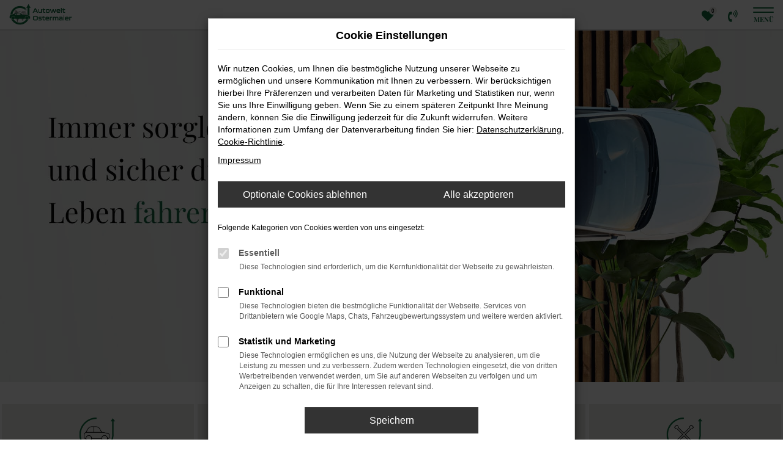

--- FILE ---
content_type: text/html; charset=UTF-8
request_url: https://www.autowelt-ostermaier.de/
body_size: 11576
content:
<!DOCTYPE html>
<html lang="de">
<head>
    <meta charset="utf-8">
<meta name="viewport" content="width=device-width, initial-scale=1.0">
    <title>Autowelt Ostermaier - Autohaus in Tacherting</title>
    <meta name="description" content="Autowelt Ostermaier mit über 60 Jahren Erfahrung ✓ Ehrliche Beratung ✓ Umfangreicher & hochqualitativer Service">
<meta name="copyright" content="Copyright 2025 www.audaris.de">
<meta name="expires" content="60">

                        <meta name="robots" content="all">
            
                <meta name="geo.placename" content="Tacherting">
                <meta name="geo.position" content="48.0951740;12.5616100">
                <meta name="geo.region" content="DE - BY">
                <meta name="google-site-verification" content="google1ad518873f4e290d.html">
                <meta name="keywords" content="autowelt ostermaier">
                <meta name="pagetopic" content="Autohaus Webseite">
            
    <meta property="og:title" content="Autowelt Ostermaier - Autohaus in Tacherting">
    <meta property="og:type" content="website">
    <meta property="og:description" content="Autowelt Ostermaier mit über 60 Jahren Erfahrung ✓ Ehrliche Beratung ✓ Umfangreicher & hochqualitativer Service">
    <meta property="og:url" content="https://www.autowelt-ostermaier.de/">
    <meta property="og:image" content="https://www.autowelt-ostermaier.de/website/themes/autowelt-ostermaier.de/img/logo.og.png">

    <meta name="twitter:card" content="summary">
    <meta name="twitter:title" content="Autowelt Ostermaier - Autohaus in Tacherting">
    <meta name="twitter:description" content="Autowelt Ostermaier mit über 60 Jahren Erfahrung ✓ Ehrliche Beratung ✓ Umfangreicher & hochqualitativer Service">
    <meta name="twitter:image" content="https://www.autowelt-ostermaier.de/website/themes/autowelt-ostermaier.de/img/logo.og.png">

    <link rel="canonical" href="https://www.autowelt-ostermaier.de">

    <link rel="shortcut icon" href="/website/themes/autowelt-ostermaier.de/img/favicon.ico" type="image/x-icon">
    <link rel="apple-touch-icon" sizes="57x57" href="/website/themes/autowelt-ostermaier.de/img/apple-icon-57x57.png">
    <link rel="apple-touch-icon" sizes="60x60" href="/website/themes/autowelt-ostermaier.de/img/apple-icon-60x60.png">
    <link rel="apple-touch-icon" sizes="72x72" href="/website/themes/autowelt-ostermaier.de/img/apple-icon-72x72.png">
    <link rel="apple-touch-icon" sizes="76x76" href="/website/themes/autowelt-ostermaier.de/img/apple-icon-76x76.png">
    <link rel="apple-touch-icon" sizes="114x114" href="/website/themes/autowelt-ostermaier.de/img/apple-icon-114x114.png">
    <link rel="apple-touch-icon" sizes="120x120" href="/website/themes/autowelt-ostermaier.de/img/apple-icon-120x120.png">
    <link rel="apple-touch-icon" sizes="144x144" href="/website/themes/autowelt-ostermaier.de/img/apple-icon-144x144.png">
    <link rel="apple-touch-icon" sizes="152x152" href="/website/themes/autowelt-ostermaier.de/img/apple-icon-152x152.png">
    <link rel="apple-touch-icon" sizes="180x180" href="/website/themes/autowelt-ostermaier.de/img/apple-icon-180x180.png">
    <link rel="icon" type="image/png" sizes="192x192" href="/website/themes/autowelt-ostermaier.de/img/android-icon-192x192.png">
    <link rel="icon" type="image/png" sizes="32x32" href="/website/themes/autowelt-ostermaier.de/img/favicon-32x32.png">
    <link rel="icon" type="image/png" sizes="96x96" href="/website/themes/autowelt-ostermaier.de/img/favicon-96x96.png">
    <link rel="icon" type="image/png" sizes="16x16" href="/website/themes/autowelt-ostermaier.de/img/favicon-16x16.png">
        <meta name="msapplication-TileColor" content="#ffffff">
    <meta name="msapplication-TileImage" content="/website/themes/autowelt-ostermaier.de/img/ms-icon-144x144.png">
    <meta name="theme-color" content="#ffffff">
    <script src="/web/libs/jquery/jquery.min.js?v=370"></script>

    
        <script>
        
        window.dataLayer = window.dataLayer || [];


        function gtag() {
            dataLayer.push(arguments);
        }


        gtag('consent', 'default', {
            'ad_storage': 'denied',
            'ad_user_data': 'denied',
            'ad_personalization': 'denied',
            'analytics_storage': 'denied'
        });
        
    </script>

                
            <script>
            
            gtag('js', new Date());
            gtag('config', 'G-9RYVVZZDL4', {'cookieFlags': 'SameSite=None; Secure'});
            
        </script>
    
                
    

<link rel="stylesheet" href="/web/assets/main-277a6721ba.min.css">



<link rel="stylesheet" href="/website/themes/autowelt-ostermaier.de/templates/../css/foundation-15df997d68.css">


    <link rel="stylesheet" href="/website/themes/autowelt-ostermaier.de/css/custom.css?v=1718202951">


</head>


    




<body id="page_body"
      class="theme004 pageid-386 site-home"
      data-lid="1"      data-wid="462"
      data-cid="2378">

<a class="a11y-btn sr-only sr-only-focusable" href="#site-content">Zum Hauptinhalt springen</a>

<div id="overlay"></div>


        



<div id="wrapper">
    <header aria-label="Header" id="header-container">
    <div id="header">
        <div class="flex-header-container">
            
            <div id="logo">
    <a href="/">
                    <img src="/website/themes/autowelt-ostermaier.de/img/template_logo.png"
                 alt="Logo Autowelt Ostermaier GmbH & Co KG"
                 title="Logo Autowelt Ostermaier GmbH & Co KG">
            </a>
</div>

                            <div class="more-brand-icons"><div class="row"><div class="col-md-12 col-sm-12 col-xs-12 column"><div class="ge-content ge-content-type-tinymce" data-ge-content-type="tinymce"></div></div></div></div>
                    </div>

        
        <div class="flex-header-container">
            
            <nav aria-label="Untermenü mit Symbolen">
                <ul aria-label="Untermenü mit Symbolen" id="icons-menu" role="menubar">
                                                                        <li role="none">
            <a href="/favoriten/"
               id="menu-favorites"
               title="Meine Favoriten Fahrzeuge"
               role="menuitem">
                <i class="fa fa-heart"
                   aria-hidden="true">
                    <span class="js-fav-counter">0</span>
                </i>
            </a>
        </li>
        <li role="none">
                    <a href="javascript:void(0)"
               data-toggle="modal"
               data-target="#modalMultiLocationsSelect"
               title="Modales Fenster mit Standort-Kontaktdaten öffnen"
               role="menuitem">
                <i class="fa fa-volume-control-phone" aria-hidden="true"></i>
            </a>
            </li>
                                        </ul>
            </nav>

            <nav aria-label="Hauptmenü">
                <button type="button"
                        id="menu-toggle"
                        title="Hamburger-Menü"
                        aria-expanded="false"
                        aria-controls="page_sidebar">
                    <span class="icon-bar"></span>
                    <span class="icon-bar"></span>
                                            <span class="menu-toggle-text">Menü</span>
                                    </button>
                <div aria-label="Seitenleiste mit Hauptmenü" id="page_sidebar" aria-modal="true" tabindex="-1" role="dialog">
                    <button type="button"
        id="menu-close-toggle"
        class="navbar-toggle"
        title="Menü schließen">
    <span aria-hidden="true">&times;</span>
    <span class="ms-text">Menü</span>
</button>

<nav aria-label="Hauptmenü">
    <ul aria-label="Hauptmenü" class="nav navbar-nav" role="menubar">
                                                        <li class="dropdown"
                        role="none">
                        <a href="#"
                           class="dropdown-toggle"
                           aria-expanded="false"
                           aria-haspopup="true"
                           data-toggle="dropdown"
                           title="Fahrzeugangebote"
                           role="menuitem">
                            Fahrzeugangebote
                        </a>
                        <ul aria-label="Fahrzeugangebote" class="dropdown-menu" role="menu">
                                                                                                                                                                                                                <li                                        role="none">
                                        <a href="/angebote/"
                                                                                      title="Fahrzeuge"
                                                                                       role="menuitem">
                                            Fahrzeuge
                                        </a>
                                    </li>
                                                                                                                                                                                                                                                <li                                        role="none">
                                        <a href="/fahrzeuganfrage/"
                                                                                      title="Fahrzeuganfrage"
                                                                                       role="menuitem">
                                            Fahrzeuganfrage
                                        </a>
                                    </li>
                                                                                                                                                                                                                                                <li                                        role="none">
                                        <a href="/fahrzeugankauf/"
                                                                                      title="Auto verkaufen"
                                                                                       role="menuitem">
                                            Auto verkaufen
                                        </a>
                                    </li>
                                                                                    </ul>
                    </li>
                                                                                    <li class="dropdown"
                        role="none">
                        <a href="#"
                           class="dropdown-toggle"
                           aria-expanded="false"
                           aria-haspopup="true"
                           data-toggle="dropdown"
                           title="Werkstatt und Service"
                           role="menuitem">
                            Werkstatt und Service
                        </a>
                        <ul aria-label="Werkstatt und Service" class="dropdown-menu" role="menu">
                                                                                                                                                                                                                <li                                        role="none">
                                        <a href="/kfz-werkstatt/"
                                                                                      title="KFZ-Werkstatt"
                                                                                       role="menuitem">
                                            KFZ-Werkstatt
                                        </a>
                                    </li>
                                                                                                                                                                                                                                                <li                                        role="none">
                                        <a href="/auto-ersatzteile-zubehoer/"
                                                                                      title="Ersatzteile &amp; Zubehör"
                                                                                       role="menuitem">
                                            Ersatzteile & Zubehör
                                        </a>
                                    </li>
                                                                                                                                                                                                                                                <li                                        role="none">
                                        <a href="/serviceanfrage/"
                                                                                      title="Serviceanfrage"
                                                                                       role="menuitem">
                                            Serviceanfrage
                                        </a>
                                    </li>
                                                                                    </ul>
                    </li>
                                                                                                                                                    <li                        role="none">
                        <a href="/jobs-und-karriere/"
                                                      title="Jobs und Karriere"
                                                       role="menuitem">
                            Jobs und Karriere
                        </a>
                    </li>
                                                                                    <li class="dropdown"
                        role="none">
                        <a href="#"
                           class="dropdown-toggle"
                           aria-expanded="false"
                           aria-haspopup="true"
                           data-toggle="dropdown"
                           title="Unternehmen"
                           role="menuitem">
                            Unternehmen
                        </a>
                        <ul aria-label="Unternehmen" class="dropdown-menu" role="menu">
                                                                                                                                                                                                                <li                                        role="none">
                                        <a href="/ueber-uns/"
                                                                                      title="Über uns"
                                                                                       role="menuitem">
                                            Über uns
                                        </a>
                                    </li>
                                                                                                                                                                                                                                                <li                                        role="none">
                                        <a href="/kundenstimmen/"
                                                                                      title="Kundenstimmen"
                                                                                       role="menuitem">
                                            Kundenstimmen
                                        </a>
                                    </li>
                                                                                                                                                                                                                                                <li                                        role="none">
                                        <a href="/kundenstimmen/jetzt-bewerten/"
                                                                                      title="Bewertung schreiben"
                                                                                       role="menuitem">
                                            Bewertung schreiben
                                        </a>
                                    </li>
                                                                                    </ul>
                    </li>
                                                                                    <li class="dropdown"
                        role="none">
                        <a href="#"
                           class="dropdown-toggle"
                           aria-expanded="false"
                           aria-haspopup="true"
                           data-toggle="dropdown"
                           title="Kontakt"
                           role="menuitem">
                            Kontakt
                        </a>
                        <ul aria-label="Kontakt" class="dropdown-menu" role="menu">
                                                                                                                                                                                                                <li                                        role="none">
                                        <a href="/ansprechpartner/"
                                                                                      title="Ansprechpartner"
                                                                                       role="menuitem">
                                            Ansprechpartner
                                        </a>
                                    </li>
                                                                                                                                                                                                                                                <li                                        role="none">
                                        <a href="/kontakt-oeffnungszeiten/"
                                                                                      title="Kontakt &amp; Öffnungszeiten"
                                                                                       role="menuitem">
                                            Kontakt & Öffnungszeiten
                                        </a>
                                    </li>
                                                                                    </ul>
                    </li>
                                                    <li class="cf"
            role="none">
                            <div class="col-xs-6">
                    <a href="tel:+498634/98250"
                       class="btn btn-primary"
                       title="Anrufen"
                       role="menuitem">
                        <i class="fa fa-phone-square" aria-hidden="true"></i>
                        Anrufen
                    </a>
                </div>
                <div class="col-xs-6">
                    <a href="mailto:lo@autowelt-ostermaier.de"
                       class="btn btn-primary"
                       title="E-Mail schreiben"
                       role="menuitem">
                        <i class="fa fa-envelope-square" aria-hidden="true"></i>
                        E-Mail
                    </a>
                </div>
                    </li>
    </ul>
</nav>

<nav aria-label="Fußzeilenmenü in der Seitenleiste">
    <ul aria-label="Fußzeilenmenü in der Seitenleiste" class="footer_copy_menu" role="menubar">
                                    <li role="none">
                    <a href="/impressum/"
                                              title="Impressum"
                       role="menuitem">
                                                    <i class="fa fa-file-text" aria-hidden="true"></i>
                                                Impressum
                    </a>
                </li>
                                                <li role="none">
                    <a href="/datenschutz/"
                                              title="Datenschutz"
                       role="menuitem">
                                                    <i class="fa fa-quote-left" aria-hidden="true"></i>
                                                Datenschutz
                    </a>
                </li>
                        </ul>
</nav>
                </div>
                <div id="page_overlay"></div>
            </nav>
        </div>
    </div>
</header>


                                        <div id="header-slider">
    <div>
                    
                                                                    <div class="item" data-id="0">
                                <a href="/angebote/"
                   target="_self"
                   >
                                        <div class="fill lazyload"
                         data-bg="/website/themes/autowelt-ostermaier.de/dynamic/fe/audaris/kopfgrafik/header-autowelt2.jpg"
                         ></div>
                    <div class="carousel-caption">
                        <div class="container">
                                                                                                                                         <div class="h2 left-top-1 "
                                                                                         >
                                            test
                                        </div>
                                                                                                                <div class="h3 right-middle-2 "
                                                                                                                                     style="color:#ffffff;background:#136A40;"
                                            >
                                            zum Showroom
                                                                                    </div>
                                                                                                                                                        </div>
                    </div>
                                    </a>
                            </div>
                    </div>
</div>
                        <nav aria-label="Breadcrumb" class="breadcrumb_area">
    <div class="container">
            </div>
</nav>

    <main aria-label="Hauptinhalt" id="site-content">
                                            
        <div class="module-block fe-content  mt-0"
         data-position="">
        <div class="container-full">
            
            
                                         <div class="row row-no-gutters flex-wrap d-flex"><div style="" class="col-sm-6 col-xs-12 column col-md-3 auda-border bg-secondary d-flex flex-wrap auda-cr-center"><div class="ge-content ge-content-type-tinymce" data-ge-content-type="tinymce"><div class="d-flex flex-wrap auda-space auda-hv-center"><img src="/website/themes/autowelt-ostermaier.de/dynamic/fe/audaris/startseite/icons_ersatzwagen.png" alt="Fahrzeugsuche" width="65" height="65">
<h2 class="text-center"><a title="Fahrzeugsuche" href="/angebote/"><span class="headline-h2">Fahrzeugsuche</span></a><br><a title="Fahrzeugsuche" href="/angebote/">&nbsp;<span style="color: #498a6a;">Suchen. Finden. Einsteigen.</span></a></h2>
</div></div></div><div class="col-sm-6 col-xs-12 column col-md-3 auda-border bg-secondary d-flex flex-wrap auda-cr-center"><div class="ge-content ge-content-type-tinymce" data-ge-content-type="tinymce"><div class="d-flex flex-wrap auda-space auda-hv-center"><img src="/website/themes/autowelt-ostermaier.de/dynamic/fe/audaris/startseite/icons_ersatzwagen.png" alt="Fahrzeugankauf" width="65" height="65">
<h2 class="text-center"><a title="Fahreugankauf" href="/fahrzeugankauf/"><span class="headline-h2">Fahrzeugankauf</span></a><br><a title="Fahreugankauf" href="/fahrzeugankauf/"><span style="color: #498a6a;">Einfache Abwicklung &amp; faire Preise</span></a></h2>
</div></div></div><div class="col-sm-6 col-xs-12 column col-md-3 auda-border bg-secondary d-flex flex-wrap auda-cr-center"><div class="ge-content ge-content-type-tinymce" data-ge-content-type="tinymce"><div class="d-flex flex-wrap auda-space auda-hv-center"><img src="/website/themes/autowelt-ostermaier.de/dynamic/fe/audaris/startseite/nachhaltige-beratung.png" alt="Fahrzeuganfrage" width="65" height="65">
<h2 class="text-center"><a title="Fahrzeuganfrage" href="/fahrzeuganfrage/"><span class="headline-h2">Fahrzeuganfrage</span></a><br><a title="Fahrzeuganfrage" href="/fahrzeuganfrage/"><span style="color: #498a6a;">Zu Ihrem Wunschfahrzeug</span></a></h2>
</div></div></div><div class="col-sm-6 col-xs-12 column col-md-3 auda-border bg-secondary d-flex flex-wrap auda-cr-center"><div class="ge-content ge-content-type-tinymce" data-ge-content-type="tinymce"><div class="d-flex flex-wrap auda-space auda-hv-center"><img src="/website/themes/autowelt-ostermaier.de/dynamic/fe/audaris/startseite/icons_werkstatt.png" alt="Werkstattleistungen" width="65" height="65">
<h2 class="text-center"><a title="Werkstattleistungen" href="/werkstattleistungen/"><span class="headline-h2">Werkstattleistungen</span></a><br><a title="Werkstattleistungen" href="/werkstattleistungen/"><span style="color: #498a6a;">Immer sicher unterwegs</span></a></h2>
</div></div><grammarly-extension data-grammarly-shadow-root="true" style="position: absolute; top: -0.666667px; left: -0.666667px; pointer-events: none; z-index: auto;" class="dnXmp"></grammarly-extension><input type="hidden" name="mce_122" value="<div class=&quot;d-flex flex-wrap auda-space auda-hv-center&quot;><img src=&quot;/website/themes/autowelt-ostermaier.de/dynamic/fe/audaris/startseite/icons_werkstatt.png&quot; alt=&quot;Werkstattleistungen&quot; width=&quot;65&quot; height=&quot;65&quot;>
<h2 class=&quot;text-center&quot;><a title=&quot;Werkstattleistungen&quot; href=&quot;/werkstattleistungen/&quot;><span class=&quot;headline-h2&quot;>Werkstattleistungen</span></a><br><a title=&quot;Werkstattleistungen&quot; href=&quot;/werkstattleistungen/&quot;><span style=&quot;color: #498a6a;&quot;>Immer sicher unterwegs</span></a></h2>
</div>"></div></div> 
                    </div>
    </div>
                                                                
                    <div class="module-block quicksearch  my-0">
        <div class="container">
                                                                                            <div id="audaris-quicksearch-container"></div>
        </div>
    </div>
    <script>
        
        (function (callback) {
            if (document.readyState !== 'loading') {
                callback()
            } else {
                document.addEventListener('DOMContentLoaded', callback, {once: true})
            }
        })(function () {
            
            var commonFlags = {
    routerMode: 'history',
            exchange: 'WEBSITE',
                language: 'de_DE',
    
                        clientId: parseInt('2378', 10),
        
        vehicleDetailBlocks: [
            
        ]
};
            window.AudarisWidget.ready.then(function() {    window.AudarisWidget.initQuicksearch(Object.assign({}, defaultSettings, commonFlags, {
    node: '#audaris-quicksearch-container',
            
        fields:
            [
            { type: 'MODELS', class: 'lg:w-2/5' },
        { type: 'ENGINE_TYPE', class: 'md:w-1/2 lg:w-1/5' },
        { type: 'INITIAL_REGISTRATION', class: 'md:w-1/2 lg:w-1/5' },
        { type: 'MILEAGE', class: 'md:w-1/2 lg:w-1/5' }
        ]

    
    }))
});            
        })
        
    </script>
                                                                
                    <div class="module-block vehicleslider ">
        <div class="container">
                                                                                            <div id="audaris-vehicleslider-container"></div>
        </div>
    </div>
    <script>
        
        (function (callback) {
            if (document.readyState !== 'loading') {
                callback()
            } else {
                document.addEventListener('DOMContentLoaded', callback, {once: true})
            }
        })(function () {
            
            var commonFlags = {
    routerMode: 'history',
            exchange: 'WEBSITE',
                language: 'de_DE',
    
                        clientId: parseInt('2378', 10),
        
        vehicleDetailBlocks: [
            
        ]
};
            window.AudarisWidget.ready.then(function() {    window.AudarisWidget.initVehicleSlider(Object.assign({
    },
    defaultSettings,
    commonFlags, {
        node: '#audaris-vehicleslider-container',

        
            search: "",
                cardLayout: 'card-3',
                filter: {
                    B2B: [],
                                },
        sort: "",
                            }
    ))
});
            
        })
        
    </script>
                                                    
        <div class="module-block fe-content auda-bg"
         data-position="">
        <div class="container-full">
            
            
                                         <div class="row row-no-gutters d-flex flex-wrap auda-align-center"><div class="col-sm-6 col-xs-12 column col-md-5" style=""><div class="ge-content ge-content-type-tinymce" data-ge-content-type="tinymce"><img src="/website/themes/autowelt-ostermaier.de/dynamic/fe/audaris/startseite/fahrzeug-gruppe.png" alt="Fahrzeuggruppe" width="913" height="655"></div></div><div class="col-sm-6 col-xs-12 column col-md-7" style=""><div class="ge-content ge-content-type-tinymce" data-ge-content-type="tinymce"><h1><span style="font-family: Playfair Display;" class="headline-h1"><span style="color: #000000;">Familien-Autohaus in Tacherting seit über</span> <span style="color: #136a40;">60 Jahren.</span></span></h1>
<p>Wir wissen ein Auto ist ein großes Investment und die richtige Unterstützung ist entscheidend. Deshalb steht bei unserer Autowelt Ostermaier ehrliche und nachhaltige Beratung mit hochqualitativem Service im Fokus. Unser Ziel ist, dass Sie unser Autohaus immer entspannt und mit einem sicheren Gefühl verlassen.</p>
<p>&nbsp;</p>
<div class="d-flex flex-wrap">
<p><a class="btn btn-link" href="/kontakt-oeffnungszeiten/">KONTAKT UND ÖFFNUNGSZEITEN</a></p>
<p><a class="btn btn-link" href="/ansprechpartner/">UNSERE ANSPRECHPARTNER</a></p>
</div></div><grammarly-extension data-grammarly-shadow-root="true" style="position: absolute; top: -0.666667px; left: -0.666667px; pointer-events: none; z-index: auto;" class="dnXmp"></grammarly-extension><input type="hidden" name="mce_151" value="<h1><span style=&quot;font-family: Playfair Display;&quot; class=&quot;headline-h1&quot;><span style=&quot;color: #000000;&quot;>Familien-Autohaus in Tacherting seit &amp;uuml;ber</span> <span style=&quot;color: #136a40;&quot;>60 Jahren.</span></span></h1>
<p>Wir wissen ein Auto ist ein gro&amp;szlig;es Investment und die richtige Unterst&amp;uuml;tzung ist entscheidend. Deshalb steht bei unserer Autowelt Ostermaier ehrliche und nachhaltige Beratung mit hochqualitativem Service im Fokus. Unser Ziel ist, dass Sie unser Autohaus immer entspannt und mit einem sicheren Gef&amp;uuml;hl verlassen.</p>
<p>&amp;nbsp;</p>
<div class=&quot;d-flex flex-wrap&quot;>
<p><a class=&quot;btn btn-link&quot; href=&quot;/kontakt-oeffnungszeiten/&quot;>KONTAKT UND &amp;Ouml;FFNUNGSZEITEN</a></p>
<p><a class=&quot;btn btn-link&quot; href=&quot;/ansprechpartner/&quot;>UNSERE ANSPRECHPARTNER</a></p>
</div>"></div></div> 
                    </div>
    </div>
                                                    
        <div class="module-block fe-content "
         data-position="">
        <div class="container">
            
            
                                         <div class="row d-flex flex-wrap"><div class="col-sm-6 col-xs-12 column col-md-7 auda-align-end d-flex flex-wrap" style=""><div class="ge-content ge-content-type-tinymce" data-ge-content-type="tinymce"><span class="headline-h1"><span style="color: #136a40;">Warum</span> Sie unsere <span style="color: #136a40;">Autowelt</span> unbedingt mal besuchen sollten</span></div></div><div class="col-sm-6 col-xs-12 column col-md-5" style=""><div class="ge-content ge-content-type-tinymce" data-ge-content-type="tinymce"></div><div class="row"><div class="col-xs-12 column col-md-12 col-sm-12" style=""><div class="ge-content ge-content-type-tinymce" data-ge-content-type="tinymce"><div class="bg-primary auda-space-xl"> <div class="d-flex auda-justify-center">&nbsp; <span class="fa fa-star"></span> &nbsp;&nbsp; <span class="fa fa-star"></span> &nbsp;&nbsp; <span class="fa fa-star"></span> &nbsp;&nbsp; <span class="fa fa-star"></span> &nbsp;&nbsp; <span class="fa fa-star"></span> &nbsp;</div> <p class="text-center">Haben hier ein Auto gekauft. Die Betreuung<br>war wirklich sehr gut, es wurde offen und<br>ehrlich kommuniziert.<br>Können dieses Autohaus sehr weiter<br>empfehlen!!! Wir kommen wieder.</p> <p class="text-center text-uppercase">ANDREAS F. | 6.9.2022</p> </div></div></div></div><div class="row"><div class="col-md-6 col-sm-6 col-xs-12 column"><div class="ge-content ge-content-type-tinymce" data-ge-content-type="tinymce"><a class="btn btn-primary btn-block" href="/kundenstimmen/">Bewertung lesen <span class="fa fa-arrow-circle-right"></span></a></div></div><div class="col-md-6 col-sm-6 col-xs-12 column"><div class="ge-content ge-content-type-tinymce" data-ge-content-type="tinymce"><a class="btn btn-primary btn-block" href="/kundenstimmen/jetzt-bewerten/">Bewertung schreiben <span class="fa fa-arrow-circle-right"></span></a></div></div></div></div></div> 
                    </div>
    </div>
                                                    
        <div class="module-block fe-content "
         data-position="">
        <div class="container">
            
            
                                         <div class="row"><div class="col-xs-12 column col-md-4 col-sm-12" style=""><div class="ge-content ge-content-type-tinymce" data-ge-content-type="tinymce"></div><div class="row"><div class="col-xs-12 column col-md-3 col-sm-12" style=""><div class="ge-content ge-content-type-tinymce" data-ge-content-type="tinymce"><img style="display: block; margin-left: auto; margin-right: auto;" src="/website/themes/autowelt-ostermaier.de/dynamic/fe/audaris/startseite/hohe-kompetenz.png" alt="Hohe Kompetenz" width="117" height="117"></div></div><div class="col-xs-12 column col-md-9 col-sm-12" style=""><div class="ge-content ge-content-type-tinymce" data-ge-content-type="tinymce"><div class="text-xs-center"> <p><span class="headline-h2">Hohe Kompetenz</span></p> <p>Durch regelmäßige Weiterbildungen und jahrelange Erfahrung bieten unsere Experten hochkompetente Beratung und Service.</p> <p>&nbsp;</p> </div></div></div></div></div><div class="col-md-3 col-sm-6 col-xs-12 column hidden-sm hidden-md hidden-lg" style=""><div class="ge-content ge-content-type-tinymce" data-ge-content-type="tinymce"><p>&nbsp;</p></div></div><div class="col-xs-12 column col-md-4 col-sm-12" style=""><div class="ge-content ge-content-type-tinymce" data-ge-content-type="tinymce"></div><div class="row"><div class="col-xs-12 column col-md-3 col-sm-12" style=""><div class="ge-content ge-content-type-tinymce" data-ge-content-type="tinymce"><img style="display: block; margin-left: auto; margin-right: auto;" src="/website/themes/autowelt-ostermaier.de/dynamic/fe/audaris/startseite/nachhaltige-beratung.png" alt="Nachhaltige Beratung" width="117" height="117"></div></div><div class="col-xs-12 column col-md-9 col-sm-12" style=""><div class="ge-content ge-content-type-tinymce" data-ge-content-type="tinymce"><div class="text-xs-center"> <p><span class="headline-h2">Nachhaltige Beratung</span></p> <p>Unser Ziel ist es eine langfristig gute und zuverlässige Lösung für Sie zu finden. Damit Sie immer sicher und entspannt fahren.</p> <p>&nbsp;</p> </div></div></div></div></div><div class="col-xs-12 column col-md-12 col-sm-12 hidden-md hidden-lg hidden-xs" style=""><div class="ge-content ge-content-type-tinymce" data-ge-content-type="tinymce"><p>&nbsp;</p></div></div><div class="col-md-3 col-sm-6 col-xs-12 column hidden-md hidden-lg hidden-sm" style=""><div class="ge-content ge-content-type-tinymce" data-ge-content-type="tinymce"><p>&nbsp;</p></div></div><div class="col-xs-12 column col-md-4 col-sm-12" style=""><div class="ge-content ge-content-type-tinymce" data-ge-content-type="tinymce"></div><div class="row"><div class="col-xs-12 column col-md-3 col-sm-12" style=""><div class="ge-content ge-content-type-tinymce" data-ge-content-type="tinymce"><img style="display: block; margin-left: auto; margin-right: auto;" src="/website/themes/autowelt-ostermaier.de/dynamic/fe/audaris/startseite/icons_ersatzwagen.png" alt="Große Fahrzeugauswahl" width="117" height="117"></div></div><div class="col-xs-12 column col-md-9 col-sm-12" style=""><div class="ge-content ge-content-type-tinymce" data-ge-content-type="tinymce"><div class="text-xs-center"> <p><span class="headline-h2">Große Fahrzeugauswahl</span></p> <p>Jeder hat unterschiedliche Ansprüche beim Auto kaufen. Mit über 30 Marken können wir Ihnen genau das bieten.</p> <p>&nbsp;</p> </div></div></div></div></div><div class="col-md-3 col-sm-6 col-xs-12 column hidden-sm hidden-md hidden-lg" style=""><div class="ge-content ge-content-type-tinymce" data-ge-content-type="tinymce"><p>&nbsp;</p></div></div><div class="col-sm-6 col-xs-12 column col-md-12 hidden-sm hidden-xs" style=""><div class="ge-content ge-content-type-tinymce" data-ge-content-type="tinymce"><p>&nbsp;</p></div></div><div class="col-xs-12 column col-md-4 col-sm-12" style=""><div class="ge-content ge-content-type-tinymce" data-ge-content-type="tinymce"></div><div class="row"><div class="col-xs-12 column col-md-3 col-sm-12" style=""><div class="ge-content ge-content-type-tinymce" data-ge-content-type="tinymce"><img style="display: block; margin-left: auto; margin-right: auto;" src="/website/themes/autowelt-ostermaier.de/dynamic/fe/audaris/startseite/icon_fahrzeugsuche.jpg" alt="Flexibilität" width="117" height="117"></div></div><div class="col-xs-12 column col-md-9 col-sm-12" style=""><div class="ge-content ge-content-type-tinymce" data-ge-content-type="tinymce"><div class="text-xs-center"> <p><span class="headline-h2">Flexibilität</span></p> <p>Unsere Leistungen werden flexibel an Ihre Bedürfnisse angepasst. Teilen Sie uns gerne Ihre spezifischen Wünsche mit.</p> <p>&nbsp;</p> </div></div></div></div></div><div class="col-md-3 col-sm-6 col-xs-12 column hidden-md hidden-lg hidden-sm" style=""><div class="ge-content ge-content-type-tinymce" data-ge-content-type="tinymce"><p>&nbsp;</p></div></div><div class="col-xs-12 column col-md-4 col-sm-12" style=""><div class="ge-content ge-content-type-tinymce" data-ge-content-type="tinymce"></div><div class="row"><div class="col-xs-12 column col-md-3 col-sm-12" style=""><div class="ge-content ge-content-type-tinymce" data-ge-content-type="tinymce"><img style="display: block; margin-left: auto; margin-right: auto;" src="/website/themes/autowelt-ostermaier.de/dynamic/fe/audaris/startseite/icons_erfahrung.png" alt="Wissensvermittlung" width="117" height="117"></div></div><div class="col-xs-12 column col-md-9 col-sm-12" style=""><div class="ge-content ge-content-type-tinymce" data-ge-content-type="tinymce"><div class="text-xs-center"> <p><span class="headline-h2">Wissensvermittlung</span></p> <p>Wir möchten, dass Sie unsere Arbeit und Ihr Auto verstehen. Deshalb erklären wir Ihnen gerne die einzelnen Hintergründe.</p> <p>&nbsp;</p> </div></div></div><div class="col-md-3 col-sm-6 col-xs-12 column hidden-md hidden-lg hidden-sm" style=""><div class="ge-content ge-content-type-tinymce" data-ge-content-type="tinymce"><p>&nbsp;</p></div></div></div></div><div class="col-xs-12 column col-md-4 col-sm-12" style=""><div class="ge-content ge-content-type-tinymce" data-ge-content-type="tinymce"></div><div class="row"><div class="col-xs-12 column col-md-3 col-sm-12" style=""><div class="ge-content ge-content-type-tinymce" data-ge-content-type="tinymce"><img style="display: block; margin-left: auto; margin-right: auto;" src="/website/themes/autowelt-ostermaier.de/dynamic/fe/audaris/startseite/rundum-sorglos.png" alt="Rundum-Sorglos" width="117" height="117"></div></div><div class="col-xs-12 column col-md-9 col-sm-12" style=""><div class="ge-content ge-content-type-tinymce" data-ge-content-type="tinymce"><div class="text-xs-center"> <p><span class="headline-h2">Rundum-Sorglos</span></p> <p>Wir wollen Ihnen neben dem Verkauf und der Werkstatt auch weitere Services anbieten, um Sie in allen Bereichen zu unterstützen.</p> <p>&nbsp;</p> </div></div></div></div></div></div> 
                    </div>
    </div>
                                                    
        <div class="module-block fe-content "
         data-position="">
        <div class="container">
            
            
                                         <div class="row"><div class="col-md-6 col-xs-12 column col-sm-12" style=""><div class="ge-content ge-content-type-tinymce" data-ge-content-type="tinymce"><div class="auda-bildbox"><a title="Kundendienst" href="/kontakt-oeffnungszeiten/"><img src="/website/themes/autowelt-ostermaier.de/dynamic/fe/audaris/startseite/teaerbox.jpg" alt="Kundendienst" width="1200" height="1000"></a> <div class="auda-title"><span class="headline-h2">Kundendienst</span></div> </div></div></div><div class="col-md-6 col-xs-12 column col-sm-12" style=""><div class="ge-content ge-content-type-tinymce" data-ge-content-type="tinymce"></div><div class="row"><div class="col-xs-12 column col-sm-12 col-md-9" style=""><div class="ge-content ge-content-type-tinymce" data-ge-content-type="tinymce"><p>&nbsp;</p> <span class="headline-h1">Sicher. Schnell. Immer mobil. Unser <span style="color: #136a40;">Werkstatt </span>Service</span> <p>&nbsp;</p></div></div></div><div class="row"><div class="col-md-6 col-sm-6 col-xs-12 column"><div class="ge-content ge-content-type-tinymce" data-ge-content-type="tinymce"><div class="auda-bildbox"><a title="Lack und Karosserie" href="/werkstattleistungen/"><img src="/website/themes/autowelt-ostermaier.de/dynamic/fe/audaris/startseite/teaerbox2.jpg" alt="Lack und Karosserie" width="1200" height="1600"></a> <div class="auda-title"><span class="headline-h2">Lack und Karosserie</span></div> </div></div></div><div class="col-md-6 col-sm-6 col-xs-12 column"><div class="ge-content ge-content-type-tinymce" data-ge-content-type="tinymce"><div class="auda-bildbox"><a title="Reifenservice" href="/werkstattleistungen/"><img src="/website/themes/autowelt-ostermaier.de/dynamic/fe/audaris/startseite/teaerbox3.jpg" alt="Reifenservice" width="1200" height="1200"></a> <div class="auda-title"><span class="headline-h2">Reifenservice</span></div> </div> <div class="auda-bildbox">&nbsp;</div></div><div class="row"><div class="col-sm-6 col-xs-12 column col-md-12" style=""><div class="ge-content ge-content-type-tinymce" data-ge-content-type="tinymce"><p><a class="btn btn-link" href="/werkstattleistungen#leistung">ALLE LEISTUNGEN ANZEIGEN</a></p></div></div><div class="col-sm-6 col-xs-12 column col-md-12" style=""><div class="ge-content ge-content-type-tinymce" data-ge-content-type="tinymce"><p><a class="btn btn-link" href="/kontakt-oeffnungszeiten/">ONLINE TERMIN VEREINBAREN </a></p></div></div></div></div></div></div></div> 
                    </div>
    </div>
                        </main>
    
            <footer aria-label="Footer" id="footer">
        <div id="pre_area"><div class="container"><div class="row"><div class="col-md-6 col-md-offset-3 column col-xs-12 col-sm-12" style=""><div class="ge-content ge-content-type-tinymce" data-ge-content-type="tinymce"><div class="text-center">
<p class="clean-p"><span class="headline-h1" style="color: #000000;">Sicher und sorglos durch's Leben fahren mit Ihre Autowelt Ostermaier</span></p>
<p><span style="color: #000000;"><small> Altöttingerstr. 71, 83342 Tacherting<br>info@autowelt-ostermaier.de 08634/98250</small></span></p>
</div></div><grammarly-extension data-grammarly-shadow-root="true" style="position: absolute; top: -0.666667px; left: -0.666667px; pointer-events: none; z-index: auto;" class="dnXmp"></grammarly-extension><input type="hidden" name="mce_0" value="<div class=&quot;text-center&quot;>
<p class=&quot;clean-p&quot;><span class=&quot;headline-h1&quot; style=&quot;color: #000000;&quot;>Sicher und sorglos durch's Leben fahren mit Ihre Autowelt Ostermaier</span></p>
<p><span style=&quot;color: #000000;&quot;><small> Alt&amp;ouml;ttingerstr. 71, 83342 Tacherting<br>info@autowelt-ostermaier.de 08634/98250</small></span></p>
</div>"></div></div> </div></div>
    <div id="after_area">
            <div class="container">
        
        <div class="row">
    <div class="col-md-12 col-sm-12 col-xs-12 column">
        <div class="ge-content ge-content-type-tinymce" data-ge-content-type="tinymce">
            <p>
                <sup><small>1</small></sup> Ehemaliger Neupreis (Unverbindliche Preisempfehlung des Herstellers am Tag der Erstzulassung).<br>Der errechnete Preisvorteil sowie die angegebene Ersparnis errechnet sich gegenüber der ehemaligen unverbindlichen Preisempfehlung des Herstellers am Tag der Erstzulassung (Neupreis).<br>
            </p>
            <p>
                <sup>2 </sup>Hierbei handelt es sich um ein Finanzierungs-Angebot. Preise sind Bruttopreise. Irrtümer vorbehalten.
            </p>
            <p>
                <sup>3 </sup>Hierbei handelt es sich um ein Leasing-Angebot. Preise sind Bruttopreise. Irrtümer vorbehalten.
            </p>
        </div>
    </div>
</div>

    </div>
        <div class="container footer_copy_menu">
            <div id="footer_info_box">
                    <nav aria-label="Fußzeilenmenü">
        <ul aria-label="Fußzeilenmenü" class="footer-nav" role="menubar">
                                                <li role="none">
                        <a href="/impressum/"
                                                      title="Impressum"
                           role="menuitem">
                                                            <i class="fa fa-file-text" aria-hidden="true"></i>
                                                        Impressum
                        </a>
                    </li>
                                                                <li role="none">
                        <a href="/datenschutz/"
                                                      title="Datenschutz"
                           role="menuitem">
                                                            <i class="fa fa-quote-left" aria-hidden="true"></i>
                                                        Datenschutz
                        </a>
                    </li>
                                        <li role="none">
    <a href="javascript:void(0)"
       data-toggle="modal"
       data-target="#cookie-consent-modal"
       role="menuitem">
        <i class="fa fa-quote-left" aria-hidden="true"></i>
        Cookie Einstellungen
    </a>
</li>
        </ul>
    </nav>
                <div>
                    &copy; 2025
                    Autowelt Ostermaier GmbH & Co KG
                    | Altöttinger Straße 71 | DE-83342 Tacherting | info@autowelt-ostermaier.de | <a href="https://www.audaris.de" target="_blank" style="color: inherit; text-decoration: none;">Webdesign by audaris.de</a>
                </div>
            </div>
        </div>
                    <nav aria-label="Kontaktmenü">
            <ul aria-label="Kontaktmenü"
                id="menu-social-floating"
                data-position="right"
                role="menubar">
                                    <li role="none">
                        <a href="/kontakt-oeffnungszeiten/"
                           class="kontaktformularflat"
                                                                                  title="Kontaktformular"
                           role="menuitem">
                            <span>Kontaktformular</span>
                                                            <i class="fa fa-envelope" aria-hidden="true"></i>
                                                    </a>
                    </li>
                                    <li role="none">
                        <a href="https://m.facebook.com/people/Autowelt-Ostermaier-GmbH-Co-KG-in-Tacherting/100075879983807/"
                           class="facebookflat"
                           target="_blank"
                           rel="noopener noreferer"                                                       title="Facebook"
                           role="menuitem">
                            <span>Facebook</span>
                                                            <i class="fa fa-facebook" aria-hidden="true"></i>
                                                    </a>
                    </li>
                                    <li role="none">
                        <a href="/kundenstimmen/"
                           class="kunden-meinungenflat"
                                                                                  title="Kundenmeinungen"
                           role="menuitem">
                            <span>Kundenmeinungen</span>
                                                            <i class="fa fa-comment" aria-hidden="true"></i>
                                                    </a>
                    </li>
                            </ul>
        </nav>
        </div>
    <div id="toolbar-container">
    <button type="button" id="toggle-scrollup" class="btn">
        <span class="sr-only">Nach oben</span>
        <i class="fa fa-fw fa-chevron-up" aria-hidden="true"></i>
    </button>
    <script>
        $('#toggle-scrollup').click(function () {
            $('body, html').animate({
                scrollTop: '0px'
            }, 300);
        });
    </script>
</div>
</footer>
    </div>

            <div id="modalMultiLocationsSelect"
     class="modal fade"
     aria-labelledby="modalMultiLocationsTitle"
     tabindex="-1"
     role="dialog">
    <div class="modal-dialog" role="document">
        <div class="modal-content">
            <div class="modal-body">
                                    <div id="modalMultiLocationsTitle" class="sr-only">
                        Standort:
                    </div>
                                <div data-id="location-selector-block"
     data-address="1"
     data-opentimes="1"
     data-phones="1"
     data-brands="0">
    <select name="location"
            class="all-selected-entries form-control form-group notranslate hidden"
            data-id="change-location"
            data-tag-name="Standort:"
            aria-label="Standort">
                                            <option value="1"
                        data-tag-name="Standort Tacherting"
                        selected>
                    Standort Tacherting | Tacherting - Altöttingerstraße 71
                </option>
                        </select>

    <div data-id="location-info-request">
        <div class="loading-inline">Laden...</div>
    </div>
</div>
            </div>
            <div class="modal-footer">
                <button type="button" class="btn btn-default" data-dismiss="modal">
                    Schließen
                </button>
            </div>
        </div>
    </div>
</div>
    

            <div
    id="cookie-consent-modal"
    class="modal fade"
    aria-labelledby="cookie-consent-title"
    data-backdrop="static"
    data-keyboard="false"
    role="dialog"
    tabindex="-1"
>
    <div class="modal-dialog" role="document">
        <div class="modal-content">
            <div class="modal-body pb-0">
                <div id="cookie-consent-title" class="head">
                    Cookie Einstellungen
                </div>

                
                    <p>
                        Wir nutzen Cookies, um Ihnen die bestmögliche Nutzung unserer Webseite zu ermöglichen und unsere Kommunikation mit Ihnen zu verbessern.
                        Wir berücksichtigen hierbei Ihre Präferenzen und verarbeiten Daten für Marketing und Statistiken nur, wenn Sie uns Ihre Einwilligung geben.
                        Wenn Sie zu einem späteren Zeitpunkt Ihre Meinung ändern, können Sie die Einwilligung jederzeit für die Zukunft widerrufen.
                        Weitere Informationen zum Umfang der Datenverarbeitung finden Sie hier:
                        <a href="javascript:void(0)"
                           data-src="/datenschutz/?show_blank=1"
                           data-fancybox
                           data-type="iframe"
                           data-iframe='{"preload":false}'>Datenschutzerklärung</a>,
                        <a href="javascript:void(0)" data-fancybox data-src="#ac-list">Cookie-Richtlinie</a>.
                    </p>
                    <p>
                        <a href="javascript:void(0)"
                           data-src="/impressum/?show_blank=1"
                           data-fancybox
                           data-type="iframe"
                           data-iframe='{"preload":false}'>Impressum</a>
                    </p>
                

                <div id="ac-list" style="display:none">
    <p>
        Hier finden Sie eine Übersicht über alle verwendeten Cookies.
    </p>
    <div class="ac-group">
        <div class="ac-group-title">
            Essentiell
        </div>
        <table class="table table-bordered table-condensed">
    <tbody>
        <tr>
            <th scope="row">Name</th>
            <td>audaris Session</td>
        </tr>
        <tr>
            <th scope="row">Anbieter</th>
            <td>Eigentümer dieser Website</td>
        </tr>
        <tr>
            <th scope="row">Zweck</th>
            <td>Dieses Cookie dient der Funktionalität der Applikation, in dem es die Sitzungs-ID speichert.</td>
        </tr>
        <tr>
            <th scope="row">Cookie Name</th>
            <td>audaris</td>
        </tr>
        <tr>
            <th scope="row" class="text-nowrap">Cookie Laufzeit</th>
            <td style="width:100%">Bis zum Ende der Session</td>
        </tr>
    </tbody>
</table>
        <table class="table table-bordered table-condensed">
    <tbody>
        <tr>
            <th scope="row">Name</th>
            <td>audaris Cookie</td>
        </tr>
        <tr>
            <th scope="row">Anbieter</th>
            <td>Eigentümer dieser Website</td>
        </tr>
        <tr>
            <th scope="row">Zweck</th>
            <td>Speichert den Zustimmungsstatus des Benutzers für Cookies.</td>
        </tr>
        <tr>
            <th scope="row">Cookie Name</th>
            <td>audaris-cookie-consent</td>
        </tr>
        <tr>
            <th scope="row" class="text-nowrap">Cookie Laufzeit</th>
            <td style="width:100%">90 Tage</td>
        </tr>
    </tbody>
</table>
                                    <table class="table table-bordered table-condensed">
    <tbody>
        <tr>
            <th scope="row">Name</th>
            <td>hrtool24</td>
        </tr>
        <tr>
            <th scope="row">Anbieter</th>
            <td>tool24 GmbH</td>
        </tr>
        <tr>
            <th scope="row">Zweck</th>
            <td>Dieses Cookie dient der Funktionalität der Applikation, in dem es die Sitzungs-ID speichert.</td>
        </tr>
        <tr>
            <th scope="row">Cookie Name</th>
            <td>ASP.NET_SessionId</td>
        </tr>
        <tr>
            <th scope="row" class="text-nowrap">Cookie Laufzeit</th>
            <td style="width:100%">Bis zum Ende der Session</td>
        </tr>
    </tbody>
</table>
<table class="table table-bordered table-condensed">
    <tbody>
        <tr>
            <th scope="row">Name</th>
            <td>hrtool24</td>
        </tr>
        <tr>
            <th scope="row">Anbieter</th>
            <td>tool24 GmbH</td>
        </tr>
        <tr>
            <th scope="row">Zweck</th>
            <td>Dieses Cookie dient der Funktionalität der Applikation, in dem es die Sitzungs-ID speichert.</td>
        </tr>
        <tr>
            <th scope="row">Cookie Name</th>
            <td>cookiesession1</td>
        </tr>
        <tr>
            <th scope="row" class="text-nowrap">Cookie Laufzeit</th>
            <td style="width:100%">1 Jahr</td>
        </tr>
    </tbody>
</table>
                    </div>
    <div class="ac-group">
        <div class="ac-group-title">
            Funktional
        </div>
            <table class="table table-bordered table-condensed">
        <tbody>
            <tr>
                <th scope="row">Name</th>
                <td>Google Translator</td>
            </tr>
            <tr>
                <th scope="row">Anbieter</th>
                <td>Google</td>
            </tr>
            <tr>
                <th scope="row">Zweck</th>
                <td>Spracheinstellungen, Übersetzung.</td>
            </tr>
            <tr>
                <th scope="row">Cookie Name</th>
                <td>googtrans</td>
            </tr>
            <tr>
                <th scope="row" class="text-nowrap">Cookie Laufzeit</th>
                <td style="width:100%">24 Stunden</td>
            </tr>
        </tbody>
    </table>
        <table class="table table-bordered table-condensed">
    <tbody>
        <tr>
            <th scope="row">Name</th>
            <td>YouTube</td>
        </tr>
        <tr>
            <th scope="row">Anbieter</th>
            <td>Google</td>
        </tr>
        <tr>
            <th scope="row">Zweck</th>
            <td>Einbindung von YouTube Videos.</td>
        </tr>
        <tr>
            <th scope="row">Cookie Name</th>
            <td>CONSENT</td>
        </tr>
        <tr>
            <th scope="row" class="text-nowrap">Cookie Laufzeit</th>
            <td style="width:100%">2 Jahre</td>
        </tr>
        <tr>
            <th scope="row" class="text-nowrap">Zugriff Dritter</th>
            <td style="width:100%">Ja Google</td>
        </tr>
    </tbody>
</table>
                            <table class="table table-bordered table-condensed">
    <tbody>
        <tr>
            <th scope="row">Name</th>
            <td>Google Maps</td>
        </tr>
        <tr>
            <th scope="row">Anbieter</th>
            <td>Google</td>
        </tr>
        <tr>
            <th scope="row">Zweck</th>
            <td>Einbindung von Google Maps.</td>
        </tr>
        <tr>
            <th scope="row">Cookie Name</th>
            <td>CONSENT</td>
        </tr>
        <tr>
            <th scope="row" class="text-nowrap">Cookie Laufzeit</th>
            <td style="width:100%">2 Jahre</td>
        </tr>
    </tbody>
</table>
            </div>
            <div class="ac-group">
            <div class="ac-group-title">
                Statistik und Marketing
            </div>
                <table class="table table-bordered table-condensed">
        <tbody>
            <tr>
                <th scope="row">Name</th>
                <td>Google Analytics</td>
            </tr>
            <tr>
                <th scope="row">Anbieter</th>
                <td>Google</td>
            </tr>
            <tr>
                <th scope="row">Zweck</th>
                <td>Cookie von Google für Website-Analysen. Erzeugt statistische Daten darüber, wie der Besucher die Website nutzt.</td>
            </tr>
            <tr>
                <th scope="row">Cookie Name</th>
                <td>_ga, _ga_&lt;container-id&gt;</td>
            </tr>
            <tr>
                <th scope="row" class="text-nowrap">Cookie Laufzeit</th>
                <td style="width:100%">14 Monaten</td>
            </tr>
        </tbody>
    </table>
    <table class="table table-bordered table-condensed">
        <tbody>
            <tr>
                <th scope="row">Name</th>
                <td>Google Analytics</td>
            </tr>
            <tr>
                <th scope="row">Anbieter</th>
                <td>Google</td>
            </tr>
            <tr>
                <th scope="row">Zweck</th>
                <td>Cookie von Google für Website-Analysen. Erzeugt statistische Daten darüber, wie der Besucher die Website nutzt.</td>
            </tr>
            <tr>
                <th scope="row">Cookie Name</th>
                <td>_gid</td>
            </tr>
            <tr>
                <th scope="row" class="text-nowrap">Cookie Laufzeit</th>
                <td style="width:100%">24 Stunden</td>
            </tr>
        </tbody>
    </table>
    <table class="table table-bordered table-condensed">
        <tbody>
            <tr>
                <th scope="row">Name</th>
                <td>Google Analytics</td>
            </tr>
            <tr>
                <th scope="row">Anbieter</th>
                <td>Google</td>
            </tr>
            <tr>
                <th scope="row">Zweck</th>
                <td>Cookie von Google für Website-Analysen. Erzeugt statistische Daten darüber, wie der Besucher die Website nutzt.</td>
            </tr>
            <tr>
                <th scope="row">Cookie Name</th>
                <td>_gac_gb_&lt;container-id&gt;</td>
            </tr>
            <tr>
                <th scope="row" class="text-nowrap">Cookie Laufzeit</th>
                <td style="width:100%">90 Tagen</td>
            </tr>
        </tbody>
    </table>
                <table class="table table-bordered table-condensed">
        <tbody>
            <tr>
                <th scope="row">Name</th>
                <td>Google Tag Manager</td>
            </tr>
            <tr>
                <th scope="row">Anbieter</th>
                <td>Google</td>
            </tr>
            <tr>
                <th scope="row">Zweck</th>
                <td style="width:100%">Nachladen verschiedener externer Anbieter.</td>
            </tr>
        </tbody>
    </table>
        </div>
    </div>

                <div class="btns-row">
                    <button
                        type="button"
                        id="cookie-consent-deny-all"
                    >
                        Optionale Cookies ablehnen
                    </button>
                    <button
                        type="button"
                        id="cookie-consent-accept-all"
                    >
                        Alle akzeptieren
                    </button>
                </div>

                <p class="lead">
                    Folgende Kategorien von Cookies werden von uns eingesetzt:
                </p>

                
                    
                        <div class="checkbox disabled">
                            <label>
                                <input type="checkbox"
                                       value="1"
                                       autocomplete="off"
                                       checked
                                       disabled>
                                <span>Essentiell</span>
                            </label>
                            
                                <p class="small">
                                    Diese Technologien sind erforderlich, um die Kernfunktionalität der Webseite zu gewährleisten.
                                </p>
                            
                        </div>
                    
                    
                        <div class="checkbox">
                            <label>
                                <input type="checkbox"
                                       value=""
                                       id="cookie-consent-functional"
                                       autocomplete="off">
                                <span>Funktional</span>
                            </label>
                            
                                <p class="small">
                                    Diese Technologien bieten die bestmögliche Funktionalität der Webseite.
                                    Services von Drittanbietern wie Google Maps, Chats, Fahrzeugbewertungssystem und weitere werden aktiviert.
                                </p>
                            
                        </div>
                    
                    
                        <div class="checkbox">
                            <label>
                                <input type="checkbox"
                                       value=""
                                       id="cookie-consent-marketing"
                                       autocomplete="off">
                                <span>Statistik und Marketing</span>
                            </label>
                            
                                <p class="small">
                                    Diese Technologien ermöglichen es uns, die Nutzung der Webseite zu analysieren, um die Leistung zu messen und zu verbessern.
                                    Zudem werden Technologien eingesetzt, die von dritten Werbetreibenden verwendet werden, um Sie auf anderen Webseiten zu verfolgen und um Anzeigen zu schalten, die für Ihre Interessen relevant sind.
                                </p>
                            
                        </div>
                    
                
                <div class="btns-row">
                    <button
                        type="button"
                        id="cookie-consent-save"
                    >
                        Speichern
                    </button>
                </div>
            </div>
        </div>
    </div>
</div>

<template id="alert_a_functional" style="display:none">
    <div class="alert alert-danger" role="alert">
    Lieber Website Benutzer, durch die Ablehnung der Cookies ist diese Funktionalität nicht mit dem vollen Komfort für Sie zugänglich. Dies können Sie in den <a class="text-danger text-bold" href="javascript:void(0)" data-toggle="modal" data-target="#cookie-consent-modal">Cookie Einstellungen</a> wieder rückgängig machen. Vielen Dank für Ihr Verständnis.
</div>
</template>
    

    <script src="https://widget.x-web.cloud.audaris.icu/widget.js?shadow=false&internal=true&theme=WEBSITE"></script>


<script src="/web/assets/main-c8ea632ad5.min.js"></script>

<script src="/web/foundations/004theme/js/foundation.min.js?v=250617"></script>


    <script>
        AOS.init();
    </script>


    























    <script>
        let defaultSettings = {"audaris_id":"639c632b45dea292cb04f949","client_id":2378,"exchange":"WEBSITE","active":true,"type":"CMS","primary":"SECONDARY","logo":"logo-639c632b45dea292cb04f949-enmfds8po3s44kcsok4gs4kwc.png","listHeading":"Fahrzeug-Showroom","baseUrl":"","showroomPath":"\/angebote\/","detailUrlMode":"INTERNAL_NUMBER","showroom":{"layout":"standard"},"cardLayout":"card-1","listLayout":"list-1","detailsLayout":"details-1","inqireEmailRecipient":"","detailImageFit":"CONTAIN","listImageFit":"COVER","colors":{"primary":"#136a40","secondary":"#136a40","tertiary":"#434343","highlight":"#e0f0db","top":"#dff0f8","gray-100":"#f5f5f5","gray-200":"#eeeeee","gray-300":"#e0e0e0","gray-400":"#bdbdbd","gray-500":"#9e9e9e","gray-600":"#757575","gray-700":"#616161","gray-800":"#424242","gray-900":"#212121"},"dateFormat":"dd.MM.yyyy","defaultSort":"REGISTRATION_DESC","sortBias":"BIAS_TOP","showAvailabilityFilter":true,"manufacturerOrder":[],"showPrice":"VISIBLE","showPriceVat":"GROSS","showNova":false,"showTwinner":"VISIBLE","showPhotoMotion":"HIDDEN","showWarrantySeal":true,"showVehicleSeal":true,"showPriceReduction":true,"priceReductionMin":{"type":"RELATIVE","value":0.1},"priceReductionUsageStates":["NEW","ONEDAYREGISTRATION","DEMO","USED_ONEYEAR"],"priceReductionMaxMileage":null,"showSpecialPrice":"VISIBLE","specialPriceLabel":"Unser Preis:","specialPriceMin":{"type":"ABSOLUTE","value":500},"specialPriceUsageStates":["NEW","ONEDAYREGISTRATION","DEMO","USED","USED_ONEYEAR","OLDTIMER"],"specialPriceRrpUsageStates":["NEW","ONEDAYREGISTRATION","DEMO"],"specialPriceRrpMaxMileage":null,"vehicleDetailActions":[{"icon":"call","titleShort":"","titleLong":"[[[PHONE]]]","htmlClass":"text-lg","href":"[[tel:[PHONE]]]","type":"LINK"},{"icon":"mobile","titleShort":"","titleLong":"[[[MOBILE_PHONE]]]","htmlClass":"text-lg","href":"[[tel:[MOBILE_PHONE]]]","type":"LINK"},{"icon":"mail","titleShort":"Anfrage","titleLong":"Fahrzeug anfragen","htmlClass":"","message":"","type":"INQUIRE"},{"icon":"testdrive","titleShort":"Probefahrt","titleLong":"","htmlClass":"","type":"TESTDRIVE"},{"icon":"calculate","titleShort":"","titleLong":"Finanzierung","htmlClass":"","href":"#digeoCalc","type":"LINK"}],"vehicleDetailBlocks":[{"type":"TRADEIN","show":"COLLAPSIBLE_CLOSED","title":"Wir kaufen Ihr Auto!"},{"type":"EQUIPMENT","show":"COLLAPSIBLE_CLOSED","title":"Ausstattung"},{"type":"DESCRIPTION","show":"BLOCK","title":""},{"type":"FINANCING","show":"COLLAPSIBLE_OPEN","title":"Finanzierungsrechner"}],"inquireAppointmentOptions":["R\u00fcckruf","Video-Chat"],"isInquirePhoneRequired":false,"isInquireEmailRequired":false,"showDocuments":false,"showReservedUntil":false,"showB2bInfo":false,"showFinancing":"BDK_CALCULATOR","showLeasing":"STANDARD_AUDARIS","financingInfoHTML":"","leasingInfoHTML":"","financingCalculatorMinPaybackPeriod":12,"santanderDealerCode":"","santanderWithInquire":true,"santanderWithReservation":true,"santanderReservationDay":"1","santanderPluginURL":"","bdkRetailerId":"db37b898-fc20-4804-b6e2-66b732a39f8b","scwExternalId":"","scwAkz":"","scwAnnualPercentRate":"","bafaInfoLink":"","imageOrder":["COVER","STANDARD","360_SPIN_CLOSED","360_SPIN_OPEN","PROMOTION"],"hideVehiclesWithoutImages":false,"price":"CONSUMER","showZeroPrice":false,"usageStates":[],"locations":[],"b2bSettings":[],"mileage_min":null,"mileage_max":null,"initial_registration_min":null,"initial_registration_max":null,"logoUrl":"https:\/\/xfs.cloud.audaris.icu\/clients\/2378\/wlw\/logo-639c632b45dea292cb04f949-enmfds8po3s44kcsok4gs4kwc.png"};
    </script>

    
    
<script>
    lazySizes.init();
</script>





</body>
</html>


--- FILE ---
content_type: text/html; charset=utf-8
request_url: https://www.autowelt-ostermaier.de/feajax/
body_size: 889
content:
    <div class="company-info">
        Autowelt Ostermaier GmbH<br>
        Altöttingerstraße 71<br>
        83342 Tacherting
    </div>
    <div class="phone-mail-infos">
        <div class="row">
                            <div class="col-sm-6 form-group">
                    <p class="small">
                        <strong>Verkauf</strong>:
                                                                                                                                                                            </p>
                    <a href="tel:+498634/98250"
                       class="btn btn-primary btn-block">
                        <i class="fa fa-phone" aria-hidden="true"></i>
                        +49 8634/9825-0
                    </a>
                </div>
                                    <div class="col-sm-6 form-group">
                        <p class="small">
                            <strong>Service</strong>:
                                                                                                                                                                                                        </p>
                        <a href="tel:+498634/98250"
                           class="btn btn-primary btn-block">
                            <i class="fa fa-phone" aria-hidden="true"></i>
                            +49 8634/9825-0
                        </a>
                    </div>
                                                                    </div>
    </div>
        <div class="location-opening-hours">
        <button class="btn btn-primary btn-block collapsed collapse-menu-icon"
                aria-expanded="false"
                data-toggle="collapse"
                data-target="#ib-open-time_690b7506702a9">
            <i class="fa fa-clock-o" aria-hidden="true"></i>
            Öffnungszeiten
        </button>
        <div id="ib-open-time_690b7506702a9" class="collapse">
                                                <div class="location-opening-hours-department-name">Öffnungszeiten Verkauf</div>
                    <div class="location-opening-hours-table">
                                                    <div>
                                Montag
                            </div>
                            <div>
                                                                                                                                                                                                        09:00 - 18:00
                                                                                                                                                                                    </div>
                                                    <div>
                                Dienstag
                            </div>
                            <div>
                                                                                                                                                                                                        09:00 - 18:00
                                                                                                                                                                                    </div>
                                                    <div>
                                Mittwoch
                            </div>
                            <div>
                                                                                                                                                                                                        09:00 - 18:00
                                                                                                                                                                                    </div>
                                                    <div>
                                Donnerstag
                            </div>
                            <div>
                                                                                                                                                                                                        09:00 - 18:00
                                                                                                                                                                                    </div>
                                                    <div>
                                Freitag
                            </div>
                            <div>
                                                                                                                                                                                                        09:00 - 18:00
                                                                                                                                                                                    </div>
                                                    <div>
                                Samstag
                            </div>
                            <div>
                                                                                                                                                                                                        08:00 - 12:00
                                                                                                                                                                                    </div>
                                                    <div>
                                Sonntag
                            </div>
                            <div>
                                                                                                                                                                                                        geschlossen
                                                                                                                                                                                    </div>
                                            </div>
                                                                <div class="location-opening-hours-department-name">Öffnungszeiten Service</div>
                    <div class="location-opening-hours-table">
                                                    <div>
                                Montag
                            </div>
                            <div>
                                                                                                                                                                                                        07:30 - 12:00
                                                                                                                                                                                                                                                            13:00 - 17:00
                                                                                                                                                                                    </div>
                                                    <div>
                                Dienstag
                            </div>
                            <div>
                                                                                                                                                                                                        07:30 - 12:00
                                                                                                                                                                                                                                                            13:00 - 17:00
                                                                                                                                                                                    </div>
                                                    <div>
                                Mittwoch
                            </div>
                            <div>
                                                                                                                                                                                                        07:30 - 12:00
                                                                                                                                                                                                                                                            13:00 - 17:00
                                                                                                                                                                                    </div>
                                                    <div>
                                Donnerstag
                            </div>
                            <div>
                                                                                                                                                                                                        07:30 - 12:00
                                                                                                                                                                                                                                                            13:00 - 17:00
                                                                                                                                                                                    </div>
                                                    <div>
                                Freitag
                            </div>
                            <div>
                                                                                                                                                                                                        07:30 - 12:00
                                                                                                                                                                                                                                                            13:00 - 15:30
                                                                                                                                                                                    </div>
                                                    <div>
                                Samstag
                            </div>
                            <div>
                                                                                                                                                                                                        geschlossen
                                                                                                                                                                                    </div>
                                                    <div>
                                Sonntag
                            </div>
                            <div>
                                                                                                                                                                                                        geschlossen
                                                                                                                                                                                    </div>
                                            </div>
                                    </div>
        <div class="location-opening-hours-color-status">
                                                <div>
                                                                                                                                                                                                                                                                                                                                                                                                                                                                                                                            <i class="fa fa-fw fa-circle green-dot" aria-hidden="true"></i>
                        <strong>Öffnungszeiten Verkauf</strong>
                                                    heute bis 18:00
                                                        Uhr geöffnet
                                                                    </div>
                                                                <div>
                                                                                                                                                                                                                                                                                                                                                                                                                                                                                                                                                                                <i class="fa fa-fw fa-circle red-dot" aria-hidden="true"></i>
                        <strong>Öffnungszeiten Service</strong>
                                                    jetzt geschlossen
                                                                    </div>
                                    </div>
    </div>

<div class="blocks-container">
            <a href="/ansprechpartner/"
           class="btn btn-default">
            Team
        </a>
        <a href="https://maps.google.com/maps?daddr=Altöttingerstraße+71,83342+Tacherting&amp;z=20"
       class="btn btn-default btn-direction"
       rel="nofollow noreferrer noopener"
       target="_blank">
        Anfahrt
    </a>
            <a href="/kontaktformular/"
           class="btn btn-default">
            Kontakt
        </a>
                        </div>



--- FILE ---
content_type: text/css
request_url: https://www.autowelt-ostermaier.de/website/themes/autowelt-ostermaier.de/css/custom.css?v=1718202951
body_size: 2207
content:
body, h1,
.auda-form-block .headline-h2,
h2.headline-h1,
h2 .headline-h1,
h3 {
font-family:'Playfair Display', serif;
}
h1 {
margin-top:0;
}
.headline-h1 {
font-weight:normal;
font-size:50px;
}
.vehicleslider button.ml-auto {
margin-left:0;
color:#136a40;
}
.vehicleslider button.ml-4 {
margin-left:auto;
color:#136a40;
}
body:not(.fe-admin-area) .btn {
position:relative;
font-family:'Lato', sans-serif;;
font-size:14px;
text-transform:uppercase;
letter-spacing:2px;
color:#000;
transition:0.41s;
}
body:not(.fe-admin-area) .btn-default {
background-color:transparent;
}
body:not(.fe-admin-area) .btn-primary {
padding:15px;
margin-bottom:5px;
}
body:not(.fe-admin-area) .btn-primary .fa-arrow-circle-right {
color:#136a40;
position:relative;
margin-left:5px;
}
body:not(.fe-admin-area) .btn-primary .fa-arrow-circle-right::after {
color:#136a40;
content:"";
position:absolute;
right:-5px;
width:22px;
height:22px;
transform:translate(-10%, -50%);
border:1px solid;
border-radius:20px;
top:50%;
}
body:not(.fe-admin-area) .btn-link {
margin-right:25px;
}
body:not(.fe-admin-area) .btn-link:hover {
text-decoration:none;
color:#136a40;
}
body:not(.fe-admin-area) .btn-link::before {
color:#136a40;
content:"\f0a9";
position:absolute;
font-family:fontAwesome;
right:0;
font-size:18px;
top:50%;
transform:translate(70%, -50%);
line-height:1.5;
border:1px solid;
padding:0 5px;
border-radius:20px;
}
/************** Formulare *****************************/
.auda-form-block, #section-contact-form, #section-vehicle-tradein-form, #section-vehicle-inquiry-form, auda-fahrzeugankauf-form {
background:#136a40;
padding:50px 0;
color:#fff;
}
.auda-form a,
.forms-accept-datenschutz a {
color:#1cb96d;
}
.auda-form .chekbox-toggle-container,
.auda-form .chekbox-toggle-container ~ .wrap-all-fields {
background:#17794a;
border:none !important;
}
.auda-form .content-title,
#section-contact-form .content-title,
.auda-form-block .headline-h2,
body .audaris-widget .btn-primary,
body:not(.fe-admin-area) .auda-form-block .btn-default,
#section-contact-form #section-direction-compact .btn-default,
#section-vehicle-tradein-form .btn-default,
#section-vehicle-inquiry-form .btn-default,
.form-control::placeholder {
color:#fff;
}
.form-control::placeholder {
color:#d7d7d7;
}
body:not(.fe-admin-area) label,
.breadcrumb li,
.breadcrumb a {
font-weight:400;
font-family:'Lato', sans-serif;;
}
.auda-form input.form-control,
body:not(.fe-admin-area) input.form-control,
textarea.form-control {
border-width:0 0 2px 0;
background:#17794a;
color:#fff;
}
#section-vehicle-inquiry-form .slider-handle {
border:2px solid #0d4a2d;
}
.auda-search .audaris-widget .form-select:focus {
box-shadow:none
}
#section-contact-form .well,
#section-vehicle-tradein-form .well,
#section-vehicle-inquiry-form .well {
background:transparent;
border:none;
box-shadow:none;
}
/************** END Formulare *****************************/
/************** audaris-widget *****************************/
@media (min-width:1580px) {
#site-content .quicksearch {
position:absolute;
width:100%;
top:14%;
z-index:9;
}
}
#site-content .quicksearch .audaris-widget {
background:#136a40;
padding:30px;
}
#site-content .quicksearch .audaris-widget .form-select::before {
content:'';
width:100%;
height:2px;
position:absolute;
left:0;
bottom:0;
transition:.6s all;
background:#fff;
opacity:1
}
#site-content .quicksearch .audaris-widget .form-select:hover::before {
opacity:0;
}
#site-content .quicksearch .audaris-widget .form-select {
border:0;
position:relative;
z-index:2;
left:0;
bottom:0;
background-color:transparent;
text-transform:uppercase;
font-size:15px;
color:#fff;
}
#site-content .quicksearch .audaris-widget .mx-auto.flex-1 {
padding:10px 0 0;
}
#site-content .quicksearch .audaris-widget .btn-primary {
position:relative !important;
background:#227b50;
color:#fff;
}
body:not(.fe-admin-area) .btn-primary:hover,
body:not(.fe-admin-area) .btn-primary:hover .fa-arrow-circle-right,
#site-content .quicksearch .audaris-widget .btn-primary:hover,
#site-content .quicksearch .audaris-widget .btn-primary:hover span {
background:#185537;
color:#919191;
}
/************** END audaris-widget *****************************/
/************* Styling Social ********************/
@media (min-width:1660px) {
#menu-social-floating[data-position="right"] a {
right:10px;
}
}
#menu-social-floating span,
#menu-social-floating[data-position="left"] span,
#menu-social-floating[data-position="right"] span {
display:none;
width:auto;
}
#menu-social-floating .instagramflat:not(:hover) i,
#menu-social-floating .instagramflat {
background:transparent;
}
#menu-social-floating li {
margin-bottom:7px;
}
#menu-social-floating a {
color:#000;
border-radius:30px !important;
background:#eaece9 !important;
overflow:hidden;
}
#menu-social-floating i {
color:#000;
}
/************* End Styling Social ********************/
.no_header #site-content {
padding:0;
}
.module-block.fe-content p {
margin:0;
line-height:2;
font-size:18px;
}
.auda-bg, .auda-bildbox, #pre_area {
position:relative;
}
.auda-bildbox .auda-title {
position:absolute;
right:15px;
bottom:15px;
padding:25px;
background:#eaece9;
}
.auda-bg::before {
content:"";
position:absolute;
background:#eaece9;
width:91%;
height:80%;
right:0;
top:50%;
transform:translate(0, -50%);
}
.auda-align-center {
align-items:center;
}
.auda-justify-center {
justify-content:center;
}
.auda-align-end {
align-items:flex-end;
}
.auda-cr-center {
align-items:center;
justify-content:center;
}
.auda-hv-center {
align-items:center;
justify-content:center;
flex-direction:column;
}
.auda-space {
padding:20px;
}
.auda-space-xl {
padding:50px;
}
.auda-border {
border-width:6px 3px 0;
border-style:solid;
border-color:#fff;
}
.bg-secondary.auda-border a {
font-family:'Lato', sans-serif;;
font-size:14px;
}
.auda-h-100 {
height:100%
}
#section-direction-compact .service-area-open-time {
padding:10px;
background:#e3e3e3;
margin:20px 0 0;
}
@media (max-width:991px) {
.headline-h1 {
font-size:36px;
}
.module-block.fe-content p .headline-h1 {
line-height:1.3;
}
.auda-bg::before {
width:100%;
height:100%;
}
.auda-space-xl {
padding:15px;
}
}
@media (min-width:992px) {
#pre_area::before {
content:"";
display:block;
position:absolute;
top:0;
left:0;
width:250px;
height:100%;
background-image:url('/website/themes/autowelt-ostermaier.de/dynamic/fe/footer/pflanze-footer-links.png');
background-size:cover;
background-repeat:no-repeat;
}
#pre_area::after {
content:"";
display:block;
position:absolute;
top:0;
right:0;
width:250px;
height:100%;
background-image:url('/website/themes/autowelt-ostermaier.de/dynamic/fe/footer/pflanze-footer-rechts.png');
background-size:cover;
background-repeat:no-repeat;
}
}
/************** AH *****************************/
#header-slider .carousel-caption .left-top-1,
#header-slider .carousel-caption .center-top-1,
#header-slider .carousel-caption .right-top-1,
#header-slider .carousel-caption .left-middle-2,
#header-slider .carousel-caption .center-middle-2,
#header-slider .carousel-caption .right-middle-2 {
display:none;
}
/*Fahrzeugankaufformular Anpassungen*/
.auda-fahrzeugankauf-form .well {
background-color:#136a40;
border:1px solid #136a40;
}
.auda-fahrzeugankauf-form h3 {
color:#fff;
}
.auda-fahrzeugankauf-form .fieldsBox {
border:1px solid rgb(19, 106, 64) !important;
}
.auda-fahrzeugankauf-form {
background:#136a40;
color:#fff;
padding:50px;
}
/*Fahrzeugankaufformular Anpassungen - END*/

--- FILE ---
content_type: application/javascript
request_url: https://widget.x-web.cloud.audaris.icu/9955.833918fe86084ddf.1761651184207.js
body_size: 33254
content:
"use strict";(globalThis["webpackChunkvue_vehicle_search"]=globalThis["webpackChunkvue_vehicle_search"]||[]).push([[9955],{6533:(e,t,a)=>{a.d(t,{Z:()=>c});var i=function(e,t){var a=t._c;return t.parent.$shared.companyDetails.data_protection_url?a("a",t._g(t._b({staticClass:"text-primary underline",class:[t.data.staticClass,t.data.class],attrs:{target:"_blank",href:t.parent.$shared.companyDetails.data_protection_url}},"a",t.data.attrs,!1),t.listeners),[t._t("default",(function(){return[t._v(t._s(t.props.label))]}))],2):a("a",t._g(t._b({staticClass:"text-primary underline",class:[t.data.staticClass,t.data.class],attrs:{href:t.parent.$router.resolve("/datenschutz").href},on:{click:function(e){return e.stopPropagation(),e.preventDefault(),t.$options.methods.onClick(t.parent.$router)}}},"a",t.data.attrs,!1),t.listeners),[t._t("default",(function(){return[t._v(t._s(t.props.label))]}))],2)},n=[];const s={props:{label:{type:String,default:"Datenschutzerklärung"}},methods:{onClick(e){const{href:t}=e.resolve("/datenschutz"),a="hash"===e.mode?window.location.origin+window.location.pathname+t:t;window.open(a,"_blank")}}},r=s;var l=a(3736),o=(0,l.Z)(r,i,n,!0,null,null,null);const c=o.exports},9684:(e,t,a)=>{a.d(t,{Z:()=>u});var i=function(){var e=this,t=e.$createElement,a=e._self._c||t;return a("transition",{attrs:{name:"fade-down",appear:""},on:{"after-leave":e.closeModal}},[e.isOpen?a("div",{staticClass:"flex flex-col bg-white border shadow-lg overflow-y-auto md:rounded",attrs:{"aria-modal":"true",role:"dialog"}},[a("div",{staticClass:"flex flex-none border-b"},[a("h4",{staticClass:"mx-4 my-3 font-bold text-lg text-gray-800"},[e._v(" "+e._s(e.title)+" ")]),a("button",{staticClass:"ml-auto w-12 border-l text-gray-500 hover:bg-gray-200 hover:text-gray-800",attrs:{"aria-label":"Modal Fenster schließen"},on:{click:e.closeDialog}},[a("Icon",{attrs:{icon:"close"}})],1)]),a("form",{staticClass:"flex-1 min-h-0 flex flex-col",on:{submit:function(t){return t.preventDefault(),e.onSubmit.apply(null,arguments)}}},[a("div",{class:e.contentClass},[e._t("default",null,{closeDialog:e.closeDialog})],2),e.submit||e.$scopedSlots.actions?a("div",{staticClass:"p-4 md:flex flex-none flex-row-reverse border-t"},[e.submit?a("ButtonPrimary",{staticClass:"w-full md:w-auto md:ml-4",attrs:{"primary-dialog-button":"",type:"submit",disabled:e.loading||e.disabled,stop:!1}},[e._v(" "+e._s(e.submit)+" "),e.icon?a("Icon",{attrs:{fixed:"",icon:e.icon}}):e._e()],1):e._e(),e._t("actions",null,{closeDialog:e.closeDialog,loading:e.loading,disabled:e.disabled})],2):e._e()])]):e._e()])},n=[],s=a(9363),r=a(9735);const l={components:{ButtonPrimary:s.Z,Icon:r.Z},props:{closeModal:{type:Function,required:!0},title:{type:String,required:!0},icon:{type:String,default:"next"},submit:{type:String,default:null},loading:Boolean,disabled:Boolean,contentClass:{type:String,default:"p-4 overflow-y-auto"}},data(){return{isOpen:!0}},methods:{closeDialog(){this.isOpen=!1},onSubmit(){this.$emit("submit")}}},o=l;var c=a(3736),d=(0,c.Z)(o,i,n,!1,null,null,null);const u=d.exports},7036:(e,t,a)=>{a.d(t,{Z:()=>ot});var i=function(){var e=this,t=e.$createElement,a=e._self._c||t;return a("div",{staticClass:"inline-block",on:{keyup:function(t){return!t.type.indexOf("key")&&e._k(t.keyCode,"esc",27,t.key,["Esc","Escape"])?null:e.close.apply(null,arguments)}}},[a("div",e._g({ref:"reference",attrs:{"aria-describedby":e.isOpen?e.tooltipId:null}},e.referenceListeners),[e._t("default")],2),a("Portal",{attrs:{selector:".audaris-widget"}},[a("transition",{attrs:{name:"fade",appear:""}},[a("div",e._b({directives:[{name:"show",rawName:"v-show",value:e.isOpen,expression:"isOpen"}],ref:"popup",staticClass:"popup has--arrow",style:e.styles,attrs:{id:e.tooltipId,role:"tooltip"}},"div",e.attributes,!1),[a("div",{staticClass:"bg-semi-black text-white text-xs font-normal rounded shadow py-1 px-2"},[e._t("text",(function(){return[e.customComponent?[a(e.customComponent,e._b({tag:"component",attrs:{vehicle:e.vehicle}},"component",e.additionalProps,!1))]:[e._v(" "+e._s(e.text)+" ")]]}))],2),a("span",{ref:"arrow",staticClass:"popup-arrow text-semi-black",class:e.arrowClass,style:e.arrowStyles})])])],1)],1)},n=[],s=a(144);const r=s["default"].extend({abstract:!0,name:"PortalTarget",props:{nodes:{type:Function,default:null},tag:{type:String,default:"div"}},data(e){return{updatedNodes:e.nodes}},destroyed(){const e=this.$el;e&&e.parentNode.removeChild(e)},render(e){const t=this.updatedNodes&&this.updatedNodes();return t?1!==t.length||t[0].text?e(this.tag||"div",t):t:e()}}),l={props:{prepend:Boolean,tag:{type:String,default:"div"}},mounted(){const e=this.$root.$el,t=document.createElement("div");e.appendChild(t),this.container=new r({el:t,parent:this,propsData:{tag:this.tag,nodes:this.$scopedSlots.default}})},async updated(){await this.$nextTick(),this.slotFn!==this.$scopedSlots.default&&(this.container.updatedNodes=this.$scopedSlots.default),this.slotFn=this.$scopedSlots.default},beforeDestroy(){this.container&&(this.container.$destroy(),this.container=null)},render(e){return e()}},o=l;var c,d,u=a(3736),p=(0,u.Z)(o,c,d,!1,null,null,null);const h=p.exports;function m(e){if(null==e)return window;if("[object Window]"!==e.toString()){var t=e.ownerDocument;return t&&t.defaultView||window}return e}function f(e){var t=m(e).Element;return e instanceof t||e instanceof Element}function v(e){var t=m(e).HTMLElement;return e instanceof t||e instanceof HTMLElement}function g(e){if("undefined"===typeof ShadowRoot)return!1;var t=m(e).ShadowRoot;return e instanceof t||e instanceof ShadowRoot}var y=Math.round;function b(e,t){void 0===t&&(t=!1);var a=e.getBoundingClientRect(),i=1,n=1;return v(e)&&t&&(i=a.width/e.offsetWidth||1,n=a.height/e.offsetHeight||1),{width:y(a.width/i),height:y(a.height/n),top:y(a.top/n),right:y(a.right/i),bottom:y(a.bottom/n),left:y(a.left/i),x:y(a.left/i),y:y(a.top/n)}}function x(e){var t=m(e),a=t.pageXOffset,i=t.pageYOffset;return{scrollLeft:a,scrollTop:i}}function w(e){return{scrollLeft:e.scrollLeft,scrollTop:e.scrollTop}}function _(e){return e!==m(e)&&v(e)?w(e):x(e)}function C(e){return e?(e.nodeName||"").toLowerCase():null}function P(e){return((f(e)?e.ownerDocument:e.document)||window.document).documentElement}function S(e){return b(P(e)).left+x(e).scrollLeft}function k(e){return m(e).getComputedStyle(e)}function R(e){var t=k(e),a=t.overflow,i=t.overflowX,n=t.overflowY;return/auto|scroll|overlay|hidden/.test(a+n+i)}function I(e){var t=e.getBoundingClientRect(),a=t.width/e.offsetWidth||1,i=t.height/e.offsetHeight||1;return 1!==a||1!==i}function D(e,t,a){void 0===a&&(a=!1);var i=v(t),n=v(t)&&I(t),s=P(t),r=b(e,n),l={scrollLeft:0,scrollTop:0},o={x:0,y:0};return(i||!i&&!a)&&(("body"!==C(t)||R(s))&&(l=_(t)),v(t)?(o=b(t,!0),o.x+=t.clientLeft,o.y+=t.clientTop):s&&(o.x=S(s))),{x:r.left+l.scrollLeft-o.x,y:r.top+l.scrollTop-o.y,width:r.width,height:r.height}}function N(e){var t=b(e),a=e.offsetWidth,i=e.offsetHeight;return Math.abs(t.width-a)<=1&&(a=t.width),Math.abs(t.height-i)<=1&&(i=t.height),{x:e.offsetLeft,y:e.offsetTop,width:a,height:i}}function E(e){return"html"===C(e)?e:e.assignedSlot||e.parentNode||(g(e)?e.host:null)||P(e)}function Z(e){return["html","body","#document"].indexOf(C(e))>=0?e.ownerDocument.body:v(e)&&R(e)?e:Z(E(e))}function T(e,t){var a;void 0===t&&(t=[]);var i=Z(e),n=i===(null==(a=e.ownerDocument)?void 0:a.body),s=m(i),r=n?[s].concat(s.visualViewport||[],R(i)?i:[]):i,l=t.concat(r);return n?l:l.concat(T(E(r)))}function O(e){return["table","td","th"].indexOf(C(e))>=0}function A(e){return v(e)&&"fixed"!==k(e).position?e.offsetParent:null}function L(e){var t=-1!==navigator.userAgent.toLowerCase().indexOf("firefox"),a=-1!==navigator.userAgent.indexOf("Trident");if(a&&v(e)){var i=k(e);if("fixed"===i.position)return null}var n=E(e);while(v(n)&&["html","body"].indexOf(C(n))<0){var s=k(n);if("none"!==s.transform||"none"!==s.perspective||"paint"===s.contain||-1!==["transform","perspective"].indexOf(s.willChange)||t&&"filter"===s.willChange||t&&s.filter&&"none"!==s.filter)return n;n=n.parentNode}return null}function M(e){var t=m(e),a=A(e);while(a&&O(a)&&"static"===k(a).position)a=A(a);return a&&("html"===C(a)||"body"===C(a)&&"static"===k(a).position)?t:a||L(e)||t}var $="top",B="bottom",F="right",q="left",V="auto",z=[$,B,F,q],U="start",W="end",j="clippingParents",K="viewport",H="popper",G="reference",Y=z.reduce((function(e,t){return e.concat([t+"-"+U,t+"-"+W])}),[]),J=[].concat(z,[V]).reduce((function(e,t){return e.concat([t,t+"-"+U,t+"-"+W])}),[]),X="beforeRead",Q="read",ee="afterRead",te="beforeMain",ae="main",ie="afterMain",ne="beforeWrite",se="write",re="afterWrite",le=[X,Q,ee,te,ae,ie,ne,se,re];function oe(e){var t=new Map,a=new Set,i=[];function n(e){a.add(e.name);var s=[].concat(e.requires||[],e.requiresIfExists||[]);s.forEach((function(e){if(!a.has(e)){var i=t.get(e);i&&n(i)}})),i.push(e)}return e.forEach((function(e){t.set(e.name,e)})),e.forEach((function(e){a.has(e.name)||n(e)})),i}function ce(e){var t=oe(e);return le.reduce((function(e,a){return e.concat(t.filter((function(e){return e.phase===a})))}),[])}function de(e){var t;return function(){return t||(t=new Promise((function(a){Promise.resolve().then((function(){t=void 0,a(e())}))}))),t}}function ue(e){var t=e.reduce((function(e,t){var a=e[t.name];return e[t.name]=a?Object.assign({},a,t,{options:Object.assign({},a.options,t.options),data:Object.assign({},a.data,t.data)}):t,e}),{});return Object.keys(t).map((function(e){return t[e]}))}var pe={placement:"bottom",modifiers:[],strategy:"absolute"};function he(){for(var e=arguments.length,t=new Array(e),a=0;a<e;a++)t[a]=arguments[a];return!t.some((function(e){return!(e&&"function"===typeof e.getBoundingClientRect)}))}function me(e){void 0===e&&(e={});var t=e,a=t.defaultModifiers,i=void 0===a?[]:a,n=t.defaultOptions,s=void 0===n?pe:n;return function(e,t,a){void 0===a&&(a=s);var n={placement:"bottom",orderedModifiers:[],options:Object.assign({},pe,s),modifiersData:{},elements:{reference:e,popper:t},attributes:{},styles:{}},r=[],l=!1,o={state:n,setOptions:function(a){d(),n.options=Object.assign({},s,n.options,a),n.scrollParents={reference:f(e)?T(e):e.contextElement?T(e.contextElement):[],popper:T(t)};var r=ce(ue([].concat(i,n.options.modifiers)));return n.orderedModifiers=r.filter((function(e){return e.enabled})),c(),o.update()},forceUpdate:function(){if(!l){var e=n.elements,t=e.reference,a=e.popper;if(he(t,a)){n.rects={reference:D(t,M(a),"fixed"===n.options.strategy),popper:N(a)},n.reset=!1,n.placement=n.options.placement,n.orderedModifiers.forEach((function(e){return n.modifiersData[e.name]=Object.assign({},e.data)}));for(var i=0;i<n.orderedModifiers.length;i++)if(!0!==n.reset){var s=n.orderedModifiers[i],r=s.fn,c=s.options,d=void 0===c?{}:c,u=s.name;"function"===typeof r&&(n=r({state:n,options:d,name:u,instance:o})||n)}else n.reset=!1,i=-1}}},update:de((function(){return new Promise((function(e){o.forceUpdate(),e(n)}))})),destroy:function(){d(),l=!0}};if(!he(e,t))return o;function c(){n.orderedModifiers.forEach((function(e){var t=e.name,a=e.options,i=void 0===a?{}:a,s=e.effect;if("function"===typeof s){var l=s({state:n,name:t,instance:o,options:i}),c=function(){};r.push(l||c)}}))}function d(){r.forEach((function(e){return e()})),r=[]}return o.setOptions(a).then((function(e){!l&&a.onFirstUpdate&&a.onFirstUpdate(e)})),o}}function fe(e){return e.split("-")[0]}function ve(e){return["top","bottom"].indexOf(e)>=0?"x":"y"}function ge(e){return"x"===e?"y":"x"}var ye=Math.max,be=Math.min,xe=Math.round;function we(e,t,a){return ye(e,be(t,a))}function _e(e){var t=m(e),a=P(e),i=t.visualViewport,n=a.clientWidth,s=a.clientHeight,r=0,l=0;return i&&(n=i.width,s=i.height,/^((?!chrome|android).)*safari/i.test(navigator.userAgent)||(r=i.offsetLeft,l=i.offsetTop)),{width:n,height:s,x:r+S(e),y:l}}function Ce(e){var t,a=P(e),i=x(e),n=null==(t=e.ownerDocument)?void 0:t.body,s=ye(a.scrollWidth,a.clientWidth,n?n.scrollWidth:0,n?n.clientWidth:0),r=ye(a.scrollHeight,a.clientHeight,n?n.scrollHeight:0,n?n.clientHeight:0),l=-i.scrollLeft+S(e),o=-i.scrollTop;return"rtl"===k(n||a).direction&&(l+=ye(a.clientWidth,n?n.clientWidth:0)-s),{width:s,height:r,x:l,y:o}}function Pe(e,t){var a=t.getRootNode&&t.getRootNode();if(e.contains(t))return!0;if(a&&g(a)){var i=t;do{if(i&&e.isSameNode(i))return!0;i=i.parentNode||i.host}while(i)}return!1}function Se(e){return Object.assign({},e,{left:e.x,top:e.y,right:e.x+e.width,bottom:e.y+e.height})}function ke(e){var t=b(e);return t.top=t.top+e.clientTop,t.left=t.left+e.clientLeft,t.bottom=t.top+e.clientHeight,t.right=t.left+e.clientWidth,t.width=e.clientWidth,t.height=e.clientHeight,t.x=t.left,t.y=t.top,t}function Re(e,t){return t===K?Se(_e(e)):v(t)?ke(t):Se(Ce(P(e)))}function Ie(e){var t=T(E(e)),a=["absolute","fixed"].indexOf(k(e).position)>=0,i=a&&v(e)?M(e):e;return f(i)?t.filter((function(e){return f(e)&&Pe(e,i)&&"body"!==C(e)})):[]}function De(e,t,a){var i="clippingParents"===t?Ie(e):[].concat(t),n=[].concat(i,[a]),s=n[0],r=n.reduce((function(t,a){var i=Re(e,a);return t.top=ye(i.top,t.top),t.right=be(i.right,t.right),t.bottom=be(i.bottom,t.bottom),t.left=ye(i.left,t.left),t}),Re(e,s));return r.width=r.right-r.left,r.height=r.bottom-r.top,r.x=r.left,r.y=r.top,r}function Ne(e){return e.split("-")[1]}function Ee(e){var t,a=e.reference,i=e.element,n=e.placement,s=n?fe(n):null,r=n?Ne(n):null,l=a.x+a.width/2-i.width/2,o=a.y+a.height/2-i.height/2;switch(s){case $:t={x:l,y:a.y-i.height};break;case B:t={x:l,y:a.y+a.height};break;case F:t={x:a.x+a.width,y:o};break;case q:t={x:a.x-i.width,y:o};break;default:t={x:a.x,y:a.y}}var c=s?ve(s):null;if(null!=c){var d="y"===c?"height":"width";switch(r){case U:t[c]=t[c]-(a[d]/2-i[d]/2);break;case W:t[c]=t[c]+(a[d]/2-i[d]/2);break;default:}}return t}function Ze(){return{top:0,right:0,bottom:0,left:0}}function Te(e){return Object.assign({},Ze(),e)}function Oe(e,t){return t.reduce((function(t,a){return t[a]=e,t}),{})}function Ae(e,t){void 0===t&&(t={});var a=t,i=a.placement,n=void 0===i?e.placement:i,s=a.boundary,r=void 0===s?j:s,l=a.rootBoundary,o=void 0===l?K:l,c=a.elementContext,d=void 0===c?H:c,u=a.altBoundary,p=void 0!==u&&u,h=a.padding,m=void 0===h?0:h,v=Te("number"!==typeof m?m:Oe(m,z)),g=d===H?G:H,y=e.elements.reference,x=e.rects.popper,w=e.elements[p?g:d],_=De(f(w)?w:w.contextElement||P(e.elements.popper),r,o),C=b(y),S=Ee({reference:C,element:x,strategy:"absolute",placement:n}),k=Se(Object.assign({},x,S)),R=d===H?k:C,I={top:_.top-R.top+v.top,bottom:R.bottom-_.bottom+v.bottom,left:_.left-R.left+v.left,right:R.right-_.right+v.right},D=e.modifiersData.offset;if(d===H&&D){var N=D[n];Object.keys(I).forEach((function(e){var t=[F,B].indexOf(e)>=0?1:-1,a=[$,B].indexOf(e)>=0?"y":"x";I[e]+=N[a]*t}))}return I}function Le(e){var t=e.state,a=e.options,i=e.name,n=a.mainAxis,s=void 0===n||n,r=a.altAxis,l=void 0!==r&&r,o=a.boundary,c=a.rootBoundary,d=a.altBoundary,u=a.padding,p=a.tether,h=void 0===p||p,m=a.tetherOffset,f=void 0===m?0:m,v=Ae(t,{boundary:o,rootBoundary:c,padding:u,altBoundary:d}),g=fe(t.placement),y=Ne(t.placement),b=!y,x=ve(g),w=ge(x),_=t.modifiersData.popperOffsets,C=t.rects.reference,P=t.rects.popper,S="function"===typeof f?f(Object.assign({},t.rects,{placement:t.placement})):f,k={x:0,y:0};if(_){if(s||l){var R="y"===x?$:q,I="y"===x?B:F,D="y"===x?"height":"width",E=_[x],Z=_[x]+v[R],T=_[x]-v[I],O=h?-P[D]/2:0,A=y===U?C[D]:P[D],L=y===U?-P[D]:-C[D],V=t.elements.arrow,z=h&&V?N(V):{width:0,height:0},W=t.modifiersData["arrow#persistent"]?t.modifiersData["arrow#persistent"].padding:Ze(),j=W[R],K=W[I],H=we(0,C[D],z[D]),G=b?C[D]/2-O-H-j-S:A-H-j-S,Y=b?-C[D]/2+O+H+K+S:L+H+K+S,J=t.elements.arrow&&M(t.elements.arrow),X=J?"y"===x?J.clientTop||0:J.clientLeft||0:0,Q=t.modifiersData.offset?t.modifiersData.offset[t.placement][x]:0,ee=_[x]+G-Q-X,te=_[x]+Y-Q;if(s){var ae=we(h?be(Z,ee):Z,E,h?ye(T,te):T);_[x]=ae,k[x]=ae-E}if(l){var ie="x"===x?$:q,ne="x"===x?B:F,se=_[w],re=se+v[ie],le=se-v[ne],oe=we(h?be(re,ee):re,se,h?ye(le,te):le);_[w]=oe,k[w]=oe-se}}t.modifiersData[i]=k}}const Me={name:"preventOverflow",enabled:!0,phase:"main",fn:Le,requiresIfExists:["offset"]};function $e(e){var t=e.state,a=e.name;t.modifiersData[a]=Ee({reference:t.rects.reference,element:t.rects.popper,strategy:"absolute",placement:t.placement})}const Be={name:"popperOffsets",enabled:!0,phase:"read",fn:$e,data:{}};var Fe={top:"auto",right:"auto",bottom:"auto",left:"auto"};function qe(e){var t=e.x,a=e.y,i=window,n=i.devicePixelRatio||1;return{x:xe(xe(t*n)/n)||0,y:xe(xe(a*n)/n)||0}}function Ve(e){var t,a=e.popper,i=e.popperRect,n=e.placement,s=e.offsets,r=e.position,l=e.gpuAcceleration,o=e.adaptive,c=e.roundOffsets,d=!0===c?qe(s):"function"===typeof c?c(s):s,u=d.x,p=void 0===u?0:u,h=d.y,f=void 0===h?0:h,v=s.hasOwnProperty("x"),g=s.hasOwnProperty("y"),y=q,b=$,x=window;if(o){var w=M(a),_="clientHeight",C="clientWidth";w===m(a)&&(w=P(a),"static"!==k(w).position&&(_="scrollHeight",C="scrollWidth")),w=w,n===$&&(b=B,f-=w[_]-i.height,f*=l?1:-1),n===q&&(y=F,p-=w[C]-i.width,p*=l?1:-1)}var S,R=Object.assign({position:r},o&&Fe);return l?Object.assign({},R,(S={},S[b]=g?"0":"",S[y]=v?"0":"",S.transform=(x.devicePixelRatio||1)<2?"translate("+p+"px, "+f+"px)":"translate3d("+p+"px, "+f+"px, 0)",S)):Object.assign({},R,(t={},t[b]=g?f+"px":"",t[y]=v?p+"px":"",t.transform="",t))}function ze(e){var t=e.state,a=e.options,i=a.gpuAcceleration,n=void 0===i||i,s=a.adaptive,r=void 0===s||s,l=a.roundOffsets,o=void 0===l||l,c={placement:fe(t.placement),popper:t.elements.popper,popperRect:t.rects.popper,gpuAcceleration:n};null!=t.modifiersData.popperOffsets&&(t.styles.popper=Object.assign({},t.styles.popper,Ve(Object.assign({},c,{offsets:t.modifiersData.popperOffsets,position:t.options.strategy,adaptive:r,roundOffsets:o})))),null!=t.modifiersData.arrow&&(t.styles.arrow=Object.assign({},t.styles.arrow,Ve(Object.assign({},c,{offsets:t.modifiersData.arrow,position:"absolute",adaptive:!1,roundOffsets:o})))),t.attributes.popper=Object.assign({},t.attributes.popper,{"data-popper-placement":t.placement})}const Ue={name:"computeStyles",enabled:!0,phase:"beforeWrite",fn:ze,data:{}};var We={left:"right",right:"left",bottom:"top",top:"bottom"};function je(e){return e.replace(/left|right|bottom|top/g,(function(e){return We[e]}))}var Ke={start:"end",end:"start"};function He(e){return e.replace(/start|end/g,(function(e){return Ke[e]}))}function Ge(e,t){void 0===t&&(t={});var a=t,i=a.placement,n=a.boundary,s=a.rootBoundary,r=a.padding,l=a.flipVariations,o=a.allowedAutoPlacements,c=void 0===o?J:o,d=Ne(i),u=d?l?Y:Y.filter((function(e){return Ne(e)===d})):z,p=u.filter((function(e){return c.indexOf(e)>=0}));0===p.length&&(p=u);var h=p.reduce((function(t,a){return t[a]=Ae(e,{placement:a,boundary:n,rootBoundary:s,padding:r})[fe(a)],t}),{});return Object.keys(h).sort((function(e,t){return h[e]-h[t]}))}function Ye(e){if(fe(e)===V)return[];var t=je(e);return[He(e),t,He(t)]}function Je(e){var t=e.state,a=e.options,i=e.name;if(!t.modifiersData[i]._skip){for(var n=a.mainAxis,s=void 0===n||n,r=a.altAxis,l=void 0===r||r,o=a.fallbackPlacements,c=a.padding,d=a.boundary,u=a.rootBoundary,p=a.altBoundary,h=a.flipVariations,m=void 0===h||h,f=a.allowedAutoPlacements,v=t.options.placement,g=fe(v),y=g===v,b=o||(y||!m?[je(v)]:Ye(v)),x=[v].concat(b).reduce((function(e,a){return e.concat(fe(a)===V?Ge(t,{placement:a,boundary:d,rootBoundary:u,padding:c,flipVariations:m,allowedAutoPlacements:f}):a)}),[]),w=t.rects.reference,_=t.rects.popper,C=new Map,P=!0,S=x[0],k=0;k<x.length;k++){var R=x[k],I=fe(R),D=Ne(R)===U,N=[$,B].indexOf(I)>=0,E=N?"width":"height",Z=Ae(t,{placement:R,boundary:d,rootBoundary:u,altBoundary:p,padding:c}),T=N?D?F:q:D?B:$;w[E]>_[E]&&(T=je(T));var O=je(T),A=[];if(s&&A.push(Z[I]<=0),l&&A.push(Z[T]<=0,Z[O]<=0),A.every((function(e){return e}))){S=R,P=!1;break}C.set(R,A)}if(P)for(var L=m?3:1,M=function(e){var t=x.find((function(t){var a=C.get(t);if(a)return a.slice(0,e).every((function(e){return e}))}));if(t)return S=t,"break"},z=L;z>0;z--){var W=M(z);if("break"===W)break}t.placement!==S&&(t.modifiersData[i]._skip=!0,t.placement=S,t.reset=!0)}}const Xe={name:"flip",enabled:!0,phase:"main",fn:Je,requiresIfExists:["offset"],data:{_skip:!1}};var Qe=function(e,t){return e="function"===typeof e?e(Object.assign({},t.rects,{placement:t.placement})):e,Te("number"!==typeof e?e:Oe(e,z))};function et(e){var t,a=e.state,i=e.name,n=e.options,s=a.elements.arrow,r=a.modifiersData.popperOffsets,l=fe(a.placement),o=ve(l),c=[q,F].indexOf(l)>=0,d=c?"height":"width";if(s&&r){var u=Qe(n.padding,a),p=N(s),h="y"===o?$:q,m="y"===o?B:F,f=a.rects.reference[d]+a.rects.reference[o]-r[o]-a.rects.popper[d],v=r[o]-a.rects.reference[o],g=M(s),y=g?"y"===o?g.clientHeight||0:g.clientWidth||0:0,b=f/2-v/2,x=u[h],w=y-p[d]-u[m],_=y/2-p[d]/2+b,C=we(x,_,w),P=o;a.modifiersData[i]=(t={},t[P]=C,t.centerOffset=C-_,t)}}function tt(e){var t=e.state,a=e.options,i=a.element,n=void 0===i?"[data-popper-arrow]":i;null!=n&&("string"!==typeof n||(n=t.elements.popper.querySelector(n),n))&&Pe(t.elements.popper,n)&&(t.elements.arrow=n)}const at={name:"arrow",enabled:!0,phase:"main",fn:et,effect:tt,requires:["popperOffsets"],requiresIfExists:["preventOverflow"]};var it=a(3291);const nt=me({defaultModifiers:[Be,Ue,Me,Xe,at]}),st={components:{Portal:h},props:{text:{type:String,default:""},placement:{type:String,default:"bottom"},customComponent:{type:Object,default:null},additionalProps:{type:Object,default:null},vehicle:{type:Object,default:null},trigger:{type:String,default:"auto"},openDelay:{type:Number,default:80},closeDelay:{type:Number,default:80},closeOnScroll:{type:Boolean,default:!0},closeOnResize:{type:Boolean,default:!0},confined:{type:Boolean,default:!1}},data(){return{isOpen:!1,styles:{},arrowStyles:{},arrowClass:null,attributes:{},popper:null,observer:null,openTimer:null,closeTimer:null,tooltipId:`tt-${Math.random().toString(36).slice(2)}`}},computed:{isTouch(){return"hover"!==this.trigger&&("click"===this.trigger||window.matchMedia&&window.matchMedia("(hover: none), (pointer: coarse)").matches)},referenceListeners(){return this.isTouch?{click:this.toggle,focusin:this.open,focusout:this.close}:{mouseenter:this.delayedOpen,mouseleave:this.delayedClose,focusin:this.open,focusout:this.close}}},mounted(){(0,it.Wn)((()=>{this.popper=nt(this.getReference(),this.getPopup(),{placement:this.placement,strategy:"fixed",modifiers:[{name:"arrow",enabled:!0,options:{element:this.getArrow()}},{name:"applyVueStyles",enabled:!0,fn:this.applyStyle,phase:"write"}]}),this.observer=new ResizeObserver(this.onResize),this.observer.observe(this.getPopup()),document.addEventListener("click",this.onDocumentClick,{capture:!0}),this.closeOnScroll&&window.addEventListener("scroll",this.close,!0),this.closeOnResize&&window.addEventListener("resize",this.close,{passive:!0})}))},beforeDestroy(){this.cleanup()},methods:{cleanup(){clearTimeout(this.openTimer),clearTimeout(this.closeTimer),this.popper&&(this.popper.destroy(),this.popper=null),this.observer&&(this.observer.disconnect(),this.observer=null),document.removeEventListener("click",this.onDocumentClick,{capture:!0}),this.closeOnScroll&&window.removeEventListener("scroll",this.close,!0),this.closeOnResize&&window.removeEventListener("resize",this.close)},getReference(){return this.$refs.reference},getPopup(){return this.$refs.popup},getArrow(){return this.$refs.arrow},applyStyle(e){let{state:t}=e;const{styles:a,attributes:i}=t;this.styles=a.popper||{},this.arrowStyles=a.arrow||{},this.attributes=i.popper||{},this.confined?this.styles.width=this.getReference().offsetWidth+"px":(this.styles.width="max-content",this.styles.maxWidth="min(60ch, 100vw)")},onResize(){this.popper&&this.popper.update()},onDocumentClick(e){if(!this.isOpen)return;const t=this.getReference(),a=this.getPopup();t&&a&&(t.contains(e.target)||a.contains(e.target)||this.close())},delayedOpen(){clearTimeout(this.closeTimer),this.openTimer=setTimeout(this.open,this.openDelay)},delayedClose(){clearTimeout(this.openTimer),this.closeTimer=setTimeout(this.close,this.closeDelay)},open(){this.isOpen||(this.isOpen=!0,this.$nextTick((()=>this.popper&&this.popper.update())))},close(){this.isOpen&&(this.isOpen=!1)},toggle(){this.isOpen?this.close():this.open()}}},rt=st;var lt=(0,u.Z)(rt,i,n,!1,null,null,null);const ot=lt.exports},7023:(e,t,a)=>{a.d(t,{Z:()=>b});var i=function(){var e=this,t=e.$createElement,a=e._self._c||t;return a("Slider",{attrs:{min:e.min,max:e.max,step:e.step,value:e.value,live:e.live},on:{input:function(t){return e.$emit("input",t)}}},[a("span",[e._t("default",null,{value:e.min})],2),a("span",{staticClass:"float-right"},[e._t("default",null,{value:e.max})],2)])},n=[],s=function(){var e=this,t=e.$createElement,a=e._self._c||t;return a("div",{staticClass:"w-full px-3 pt-3",class:e.containerClasses,attrs:{"touch-action":"pan-y"}},[a("div",{ref:"barContainer",staticClass:"relative"},[a("div",{staticClass:"absolute h-2 -mt-1 w-full border bg-gray-100"}),a("div",{staticClass:"absolute left-0 h-2 -mt-1 border bg-secondary",style:e.selectedBarStyles}),a("InteractionTarget",{staticClass:"double-slider-handle -ml-3",style:e.handleStyles,attrs:{tabindex:"0"},on:{start:e.onMousePressed,move:e.onMouseMove,stop:e.onMouseExit,keydown:e.onKeyPressed}})],1),e.$scopedSlots.default?a("div",{staticClass:"-mx-3 mt-3 select-none"},[e._t("default",null,{min:e.min,max:e.max,step:e.step,value:e.current})],2):e._e()])},r=[],l=a(3846),o=a(3363),c=a(3291),d=a(5195);const u={components:{InteractionTarget:d.Z},props:{min:{type:Number,required:!0},max:{type:Number,required:!0},step:{type:Number,default:1},value:{type:null,required:!0},live:Boolean},data(){return{state:{tag:"released"},width:0,current:this.value}},computed:{containerClasses(){return{"cursor-pointer":"pressed"===this.state.tag,"pb-3":!this.$scopedSlots.default}},selectedBarStyles(){return{transformOrigin:"0px 0px",transform:`scale(${this.fraction}, 1)`}},handleStyles(){return{transform:`translateX(${this.fraction*this.width}px)`}},fraction(){return(this.value-this.min)/(this.max-this.min)}},mounted(){this.onResize(),this.resizeObserver=new ResizeObserver(this.onResize),this.resizeObserver.observe(this.$refs.barContainer)},beforeDestroy(){this.resizeObserver.disconnect()},methods:{onMouseMove:(0,c.Aq)((function(e){if("pressed"===this.state.tag){const t=e.clientX,a=(this.max-this.min)/this.width*(t-this.state.x)+this.state.value;this.current=this.clamp(a),this.live&&this.emit()}})),onMouseExit(e){this.state={tag:"released"},this.emit()},onMousePressed(e){const t=e.clientX;this.state={tag:"pressed",x:t,value:this.value}},onKeyPressed(e){const t=(0,l.Z)(0,e.key,{ArrowLeft:-this.step,ArrowRight:this.step});this.current=this.clamp(this.value+t),this.emit()},onResize(){this.width=this.$refs.barContainer.clientWidth},emit(){this.current!==this.value&&this.$emit("input",this.current)},clamp(e){const t=Math.round(e/this.step)*this.step,a=(0,o.Z)(this.min,this.max,t);return a}}},p=u;var h=a(3736),m=(0,h.Z)(p,s,r,!1,null,null,null);const f=m.exports,v={components:{Slider:f},props:{min:{type:Number,required:!0},max:{type:Number,required:!0},step:{type:Number,default:1},value:{type:null,required:!0},live:Boolean}},g=v;var y=(0,h.Z)(g,i,n,!1,null,null,null);const b=y.exports},9186:(e,t,a)=>{a.d(t,{Z:()=>d});var i=a(3329);const n={functional:!0,props:{value:{type:[Date,String,Number],required:!0},short:{type:Boolean,default:!1}},render(e,t){const{value:a}=t.props,n=a instanceof Date?a:new Date(a);if(isNaN(n.valueOf()))return t._v(a);if(t.props.short){const e="MM/yyyy";return t._v((0,i.Z)(n,e))}{const e=t.parent.$settings.dateFormat||"dd.MM.yyyy";return t._v((0,i.Z)(n,e))}}},s=n;var r,l,o=a(3736),c=(0,o.Z)(s,r,l,!1,null,null,null);const d=c.exports},5896:(e,t,a)=>{a.d(t,{Z:()=>d});var i=a(6598);const n={functional:!0,props:{value:{type:Number,default:0},decimals:{type:Number,required:!0},digits:{type:Number,default:1},companyDetails:{type:Object,default:()=>({})}},render(e,t){const{value:a,decimals:n,digits:s}=t.props,r=(0,i.Z)("_","-",t.parent.$shared?t.parent.$shared.companyDetails.language:this.companyDetails.language),l=new Intl.NumberFormat(r,{style:"decimal",useGrouping:!0,minimumFractionDigits:n,maximumFractionDigits:n,minimumIntegerDigits:s}),o=l.format(a);return t._v(o)}},s=n;var r,l,o=a(3736),c=(0,o.Z)(s,r,l,!1,null,null,null);const d=c.exports},2492:(e,t,a)=>{a.d(t,{Z:()=>c});const i={functional:!0,render(e,t){return t._v(" ")}},n=i;var s,r,l=a(3736),o=(0,l.Z)(n,s,r,!1,null,null,null);const c=o.exports},5111:(e,t,a)=>{a.d(t,{Z:()=>d});var i=a(3291);const n={functional:!0,props:{kw:{type:Number,default:0}},render(e,t){const{kw:a}=t.props,n=t.parent.$shared.companyDetails.language;return t._v((0,i.bu)({language:n},a))}},s=n;var r,l,o=a(3736),c=(0,o.Z)(s,r,l,!1,null,null,null);const d=c.exports},3692:(e,t,a)=>{a.d(t,{Z:()=>u});var i=a(8865),n=a(3291);const s={functional:!0,props:{price:{type:Number,required:!0},taxGroup:{type:String,default:"EXEMPT"}},render(e,t){const{taxGroup:a,price:s}=t.props,r=(0,i.Z)(a,["STANDARD","REDUCED"]),l=t.parent.$shared.companyDetails,o=(0,n.T4)({language:l.language,currency:l.currency,taxRate:parseFloat(l.tax_rate)},s,r);return t._v(o)}},r=s;var l,o,c=a(3736),d=(0,c.Z)(r,l,o,!1,null,null,null);const u=d.exports},284:(e,t,a)=>{a.d(t,{Z:()=>c});var i=function(){var e=this,t=e.$createElement,a=e._self._c||t;return a("div",{staticClass:"flex flex-wrap gap-1 w-2/3 text-xs font-bold uppercase text-white"},[e.vehicle.isTop&&e.$t.topLabel?a("div",{staticClass:"p-1 leading-none bg-secondary rounded"},[e._v(" "+e._s(e.$t.topLabel)+" ")]):e._e(),e.vehicle.isSpecialOffer&&e.$t.specialOfferLabel?a("div",{staticClass:"p-1 leading-none bg-primary rounded"},[e._v(" "+e._s(e.$t.specialOfferLabel)+" ")]):e._e(),(e.vehicle.images.interiorPanorama.length||e.vehicle.images.exteriorPanorama.length)&&e.$t.panoramaLabel?a("div",{staticClass:"p-1 leading-none bg-secondary rounded"},[e._v(" "+e._s(e.$t.panoramaLabel)+" ")]):e._e(),e.vehicle.isReserved&&e.$t.reservedLabel?a("div",{staticClass:"p-1 leading-none bg-secondary rounded"},[e._v(" "+e._s(e.$t.reservedLabel)+" ")]):e._e(),e.vehicle.isExportOnly&&e.$t.exportOnlyLabel?a("div",{staticClass:"p-1 leading-none bg-primary rounded"},[e._v(" "+e._s(e.$t.exportOnlyLabel)+" ")]):e._e(),!e.vehicle.isOwn&&e.$t.isB2bLabel?a("div",{staticClass:"p-1 leading-none bg-primary rounded"},[e._v(" "+e._s(e.$t.isB2bLabel)+" ")]):e._e(),e.vehicle.bafaBonus&&e.$t.bafaBonusLabel?a("div",{staticClass:"p-1 leading-none bg-primary rounded"},[e._v(" "+e._s(e.$t.bafaBonusLabel)+" ")]):e._e()])},n=[];const s={props:{vehicle:{type:Object,required:!0}}},r=s;var l=a(3736),o=(0,l.Z)(r,i,n,!1,null,null,null);const c=o.exports},1813:(e,t,a)=>{a.d(t,{Z:()=>v});var i=function(){var e=this,t=e.$createElement,a=e._self._c||t;return"HIDDEN_REQUEST"===e.$settings.showPrice||e.vehicle.priceOnRequest?a("div",{staticClass:"leading-normal text-lg sm:text-xl font-bold pb-2"},[e._v(" Auf Anfrage ")]):"HIDDEN_ON_RESERVATION"===e.$settings.showPrice&&e.isReserved?a("div",{staticClass:"leading-normal text-lg sm:text-xl font-bold"},[e._v(" Reserviert ")]):"HIDDEN_UNLESS_CUSTOMER"!==e.$settings.showPrice||e.vehicle.price?"HIDDEN"!==e.$settings.showPrice&&e.vehicle.price?a("div",[e.isDynamicDetail?[e.showOriginal&&e.vehicle.priceOriginal?a("div",{staticClass:"text-gray-500 text-sm sm:text-base font-bold",class:{"line-through":e.vehicle.canStrikeThroughOriginalPrice}},[a("Price",{attrs:{price:e.vehicle.priceOriginal}}),a("RetailPriceFootnote",{staticClass:"text-sm sm:text-base"})],1):e._e(),a("div",[a("span",{staticClass:"text-2xl sm:text-3xl font-black text-black leading-none",attrs:{itemprop:"price"}},[a("Price",{attrs:{price:e.vehicle.price}})],1),a("div",{staticClass:"text-2xs sm:text-xs mt-1"},[e.extendedVatMode&&"STANDARD"===e.vehicle.vatMode?[e._v(" Netto: "),a("Price",{attrs:{price:e.vehicle.priceNet}}),e._v(", inkl. "+e._s(e.taxRate)+" % MwSt. ")]:"STANDARD"===e.vehicle.vatMode?[e._v(" inkl. "+e._s(e.taxRate)+"% MwSt. ")]:e.extendedVatMode?[e._v(" Mehrwertsteuer nicht ausweisbar ")]:[e._v(" MwSt. nicht ausweisbar ")]],2)])]:[e.showOriginal?a("div",{staticClass:"leading-none text-2xs sm:text-xs",class:e.horizontal?"text-left":""},[e.vehicle.priceOriginal?a("span",{class:{"strike-through":e.vehicle.canStrikeThroughOriginalPrice}},[a("Price",{attrs:{price:e.vehicle.priceOriginal}}),a("RetailPriceFootnote",{staticClass:"text-3xs"})],1):a("Nbsp")],1):e._e(),a("div",{staticClass:"leading-normal",class:[e.priceClass,e.horizontal?"flex gap-2 items-baseline":""]},[a("Price",{attrs:{price:e.vehicle.price}}),a("div",{staticClass:"leading-none text-2xs sm:text-xs",class:e.vatClass},[e.extendedVatMode&&"STANDARD"===e.vehicle.vatMode?[a("Price",{attrs:{price:e.vehicle.priceNet}}),e._v(" Netto, "+e._s(e.taxRate)+"% MwSt. ")]:"STANDARD"===e.vehicle.vatMode?[e._v(" inkl. "+e._s(e.taxRate)+"% MwSt. ")]:e.extendedVatMode?[e._v(" Mehrwertsteuer nicht ausweisbar ")]:[e._v(" MwSt. nicht ausweisbar ")]],2)],1)]],2):e._e():a("div",{staticClass:"leading-normal text-lg sm:text-xl font-bold"},[e._v(" Nach Login ")])},n=[],s=a(2492),r=a(3692),l=function(){var e=this,t=e.$createElement,a=e._self._c||t;return a("sup",[e._v("1")])},o=[],c=a(3736),d={},u=(0,c.Z)(d,l,o,!1,null,null,null);const p=u.exports,h={components:{Nbsp:s.Z,Price:r.Z,RetailPriceFootnote:p},props:{vehicle:{type:Object,required:!0},priceClass:{type:String,default:"text-xl font-bold"},vatClass:{type:String,default:"text-2xs font-normal"},extendedVatMode:Boolean,horizontal:Boolean,showOriginal:{type:Boolean,default:!0},isDynamicDetail:{type:Boolean,default:!1}},computed:{isReserved(){return Date.parse(this.vehicle.reservedUntil)>Date.now()},taxRate(){return this.$shared.companyDetails.tax_rate}}},m=h;var f=(0,c.Z)(m,i,n,!1,null,null,null);const v=f.exports},1253:(e,t,a)=>{a.d(t,{Z:()=>w});var i=function(){var e=this,t=e.$createElement,a=e._self._c||t;return a("LoadingContainer",{attrs:{future:e.productsFuture},on:{load:e.onProductsLoaded}},[a("Select",{attrs:{options:e.products,"value-prop":"id","label-prop":"name"},model:{value:e.selectedProductId,callback:function(t){e.selectedProductId=t},expression:"selectedProductId"}}),e.selectedProduct?[a("p",{staticClass:"mt-4 text-sm text-gray-600"},[e._v(" "+e._s(e.selectedProduct.description)+" ")]),a("LoadingContainer",{attrs:{future:e.offerFuture},on:{load:e.onOfferLoaded}},[e.offer?a("div",{staticClass:"flex items-start"},[a("div",{staticClass:"w-full sm:w-1/2 sm:p-2"},e._l(e.offer.inputs,(function(t){return a("div",{key:t.id,staticClass:"sm:flex items-center py-2"},[a("div",{staticClass:"sm:w-1/2 text-sm md:text-base text-gray-500 font-semibold whitespace-nowrap"},[e._v(" "+e._s(t.name)+": ")]),a("div",{staticClass:"sm:w-1/2"},["SELECT"===t.type?a("Select",{staticClass:"w-full",attrs:{value:e.params[t.id],options:t.values},on:{input:function(a){return e.setParam(t,a)}}}):"RANGE"===t.type?a("input",{staticClass:"form-input w-full",attrs:{type:"number",min:t.min,max:t.max,step:t.step},domProps:{value:e.getRangeValue(t)},on:{change:function(a){return e.setParam(t,a.target.value)}}}):a("pre",[e._v(e._s(t))])],1)])})),0),a("dl",{staticClass:"w-full flex flex-wrap sm:w-1/2 sm:p-2"},[a("dt",{staticClass:"w-1/2 font-bold text-gray-600"},[e._v(" Effektiver Jahreszins ")]),a("dd",{staticClass:"w-1/2 text-right"},[a("Decimal",{attrs:{value:e.offer.annualPercentageRate,decimals:2}}),e._v("% ")],1),a("dt",{staticClass:"w-1/2 font-bold text-gray-600"},[e._v(" Sollzinssatz (gebunden) p.a. ")]),a("dd",{staticClass:"w-1/2 text-right"},[a("Decimal",{attrs:{value:e.offer.nominalPercentageRate,decimals:2}}),e._v("% ")],1),a("dt",{staticClass:"w-1/2 font-bold text-gray-600"},[e._v(" Anzahlung ")]),a("dd",{staticClass:"w-1/2 text-right"},[a("Price",{attrs:{price:e.offer.initialPayment||0}})],1),e.offer.firstRate?[a("dt",{staticClass:"w-1/2 font-bold text-gray-600"},[e._v(" 1. Rate ")]),a("dd",{staticClass:"w-1/2 text-right"},[a("Price",{attrs:{price:e.offer.firstRate}})],1)]:e._e(),a("dt",{staticClass:"w-1/2 font-bold text-gray-600"},[e._v(" Monatliche Rate ")]),a("dd",{staticClass:"w-1/2 text-right"},[a("Price",{attrs:{price:e.offer.monthlyRate}})],1),a("dt",{staticClass:"w-1/2 font-bold text-gray-600"},[e._v(" Laufzeit in Monaten ")]),a("dd",{staticClass:"w-1/2 text-right"},[a("Decimal",{attrs:{value:e.offer.installments,decimals:0}}),e._v(" Monate ")],1),a("dt",{staticClass:"w-1/2 font-bold text-gray-600"},["LEASING"===e.type?[e._v(" Restwert ")]:[e._v(" Schlussrate ")]],2),a("dd",{staticClass:"w-1/2 text-right"},[a("Price",{attrs:{price:e.offer.remainingValue||0}})],1),a("dt",{staticClass:"w-1/2 font-bold text-gray-600"},[e._v(" Zusätzliche Kosten ")]),a("dd",{staticClass:"w-1/2 text-right"},[a("Price",{attrs:{price:e.offer.additionalCosts||0}})],1),"LEASING"===e.type?[a("dt",{staticClass:"w-1/2 font-bold text-gray-600"},[e._v(" Kilometer pro Jahr ")]),a("dd",{staticClass:"w-1/2 text-right"},[a("Decimal",{attrs:{value:e.offer.mileagePerYear||0,decimals:0}}),e._v(" km ")],1),a("dt",{staticClass:"w-1/2 font-bold text-gray-600"},[e._v(" Mehrkilometer (Cent/Km) ")]),a("dd",{staticClass:"w-1/2 text-right"},[a("Decimal",{attrs:{value:e.offer.centsPerAdditionalKilometer||0,decimals:0}})],1),a("dt",{staticClass:"w-1/2 font-bold text-gray-600"},[e._v(" Minderkilometer (Cent/Km) ")]),a("dd",{staticClass:"w-1/2 text-right"},[a("Decimal",{attrs:{value:e.offer.centsPerUnusedKilometer||0,decimals:0}})],1),e.vehicle.priceRetail?[a("dt",{staticClass:"w-1/2 font-bold text-gray-600"},[e._v(" Leasingfaktor ")]),a("dd",{staticClass:"w-1/2 text-right"},[a("Decimal",{attrs:{value:100*e.offer.monthlyRate/e.vehicle.priceRetail,decimals:2}})],1)]:e._e()]:e._e(),a("dt",{staticClass:"w-1/2 font-bold text-gray-600"},[e._v(" Finanzierungsbetrag ")]),a("dd",{staticClass:"w-1/2 text-right"},[a("Price",{attrs:{price:e.offer.amount||0}})],1),a("dt",{staticClass:"w-1/2 font-bold text-gray-600"},[e._v(" Nettodarlehensbetrag ")]),a("dd",{staticClass:"w-1/2 text-right"},[a("Price",{attrs:{price:e.offer.netCreditSum||0}})],1),a("dt",{staticClass:"w-1/2 font-bold text-gray-600"},[e._v(" Gesamtbetrag ")]),a("dd",{staticClass:"w-1/2 text-right"},[a("Price",{attrs:{price:e.offer.grossCreditSum||0}})],1)],2)]):e._e(),e.offer?a("div",{staticClass:"text-gray-500 text-sm p-2"},[e._v(" "+e._s(e.offer.conditions)+" ")]):e._e()])]:e._e()],2)},n=[],s=a(5613),r=a(3993),l=(0,r.Z)((function(e){return null!=e&&"function"===typeof e.clone?e.clone():(0,s.Z)(e,[],[],!0)}));const o=l;var c=a(1532),d=a(6946),u=a(1300),p=a(9958),h=a(5896),m=a(3692),f=a(8739);const v="https://afs-service.cloud.audaris.icu",g={components:{LoadingContainer:p.Z,Select:u.Z,Decimal:h.Z,Price:m.Z},props:{vehicle:{type:Object,required:!0},type:{type:String,required:!0}},data(){var e,t;const a="LEASING"===this.type?null==(e=this.vehicle.leasing)?void 0:e.afs:null==(t=this.vehicle.financing)?void 0:t.afs;return{selectedProductId:null==a?void 0:a.productId,products:[],offer:null,params:o((null==a?void 0:a.params)||{}),hasChangedParams:!1}},computed:{productsFuture(){return f.v_(f.VV(v,["clients",this.$settings.clientId,"products"]),f.aP({internal:!0,type:this.type,vehicle:this.afsVehicle}),f.NX())},offerFuture(){if(this.selectedProduct)return f.v_(f.VV(v,["clients",this.$settings.clientId,"products",this.selectedProduct.id,"offer"]),f.aP({vehicle:this.afsVehicle,params:this.hasChangedParams?this.params:{}}),f.NX())},afsVehicle(){const e=this.vehicle._;return{id:e.audaris_id,category:e.categoryIds[0].audaris_id,manufacturer:e.manufacturer.audaris_id,model:e.model.audaris_id,hsn:e.hsn,tsn:e.tsn,modelKey:e.modelKey,vin:e.vin,construction:e.construction?new Date(e.construction).toISOString():null,initialRegistration:e.isRegistered&&e.registration?new Date(e.registration).toISOString():null,usageState:e.usageState,fuel:e.engineType,mileage:e.mileage,enginePower:e.enginePower,vatMode:e.vatMode,priceRetail:e.priceRetail,priceVehicle:e.price,priceTotal:e.price}},selectedProduct(){return(0,c.Z)((0,d.Z)("id",this.selectedProductId),this.products)}},watch:{type(e){var t,a;const i="LEASING"===e?null==(t=this.vehicle.leasing)?void 0:t.afs:null==(a=this.vehicle.financing)?void 0:a.afs;this.selectedProductId=null==i?void 0:i.productId,this.params=null==i?void 0:i.params,this.hasChangedParams=!!i}},methods:{onProductsLoaded(e){let{products:t}=e;this.products=t,t&&t.length&&(this.selectedProduct||(this.selectedProductId=t[0].id))},onOfferLoaded(e){this.offer=e;for(const t in e.params)e.params[t]!==this.params[t]&&this.$set(this.params,t,e.params[t])},setParam(e,t){e.min&&t<e.min||e.max&&t>e.max||(this.$set(this.params,e.id,t),this.hasChangedParams=!0)},getRangeValue(e){let t=this.params[e.id];return e.step&&(t=Math.round(t/e.step)*e.step),t}}},y=g;var b=a(3736),x=(0,b.Z)(y,i,n,!1,null,null,null);const w=x.exports},5082:(e,t,a)=>{a.d(t,{Z:()=>Le});var i=function(){var e=this,t=e.$createElement,a=e._self._c||t;return"AFS"===e.financingType?a("AfsCalculator",{staticClass:"lg:mx-16 my-8 xl:my-16 max-w-screen-xl xl:mx-auto",attrs:{type:"FINANCING",vehicle:e.vehicle}}):"BDK_CALCULATOR"===e.financingType?a("BDKCalculator",{attrs:{vehicle:e.vehicle}}):"SANTANDER_CREDIT_WIDGET"===e.financingType?a("SantanderCreditWidget",{attrs:{vehicle:e.vehicle}}):"SANTANDER_CALCULATOR"===e.financingType?a("SantanderCalculator",{attrs:{vehicle:e.vehicle}}):"VWFS"===e.financingType?a("VwfsCalculator",{staticClass:"lg:mx-16 my-8 xl:my-16 max-w-screen-xl xl:mx-auto",attrs:{vehicle:e.vehicle}}):"BANK11_CALCULATOR"===e.financingType?a("Bank11Calculator"):"FINANCING_CALCULATOR"===e.financingType?a("FinancingCalculator",{staticClass:"lg:mx-16 my-8 xl:my-16 max-w-screen-xl xl:mx-auto",attrs:{data:e.vehicle.financing,price:e.vehicle.price,"price-retail":e.vehicle.priceRetail}}):"FINANCING_INFO"===e.financingType?a("FinancingInfo",{staticClass:"lg:mx-16 my-8 xl:my-16 max-w-screen-xl xl:mx-auto",attrs:{data:e.vehicle.financing,price:e.vehicle.price,"price-retail":e.vehicle.priceRetail}}):e._e()},n=[],s=a(1253),r=function(){var e=this,t=e.$createElement,a=e._self._c||t;return a("div",{ref:"santanderCalculator",attrs:{id:"santanderCalc"}},[a("p",{staticClass:"rich-text",staticStyle:{display:"none"}},[e._v(" Asset-Id / Schwacke-Code: "),a("code",[e._v(e._s(e.schwackeCode))])]),!1===e.svcReallyLoadedData||e.shouldNotStartCalculation?a("div",{staticClass:"mt-6 text-center muted bg-gray-200 p-2"},[a("h5",[e._v(" Keine Finanzierungsdaten verfügbar ")])]):e._e(),e.loading||!e.schwackeCode||e.shouldNotStartCalculation?e._e():a("scf-quoting",{staticStyle:{"--scf-brand-primary-color":"var(--color-secondary)","--scf-title-text-color":"var(--color-primary)","--scf-default-text-color":"var(--color-gray-900)","--scf-border-color":"var(--color-gray-400)","--scf-button-border-radius":"0"},attrs:{calculation:e.calculationJson}},[e.svcReallyLoadedData&&e.withInquire?a("button",{staticClass:"btn btn-primary",staticStyle:{"margin-top":"12px","border-radius":"10px"},attrs:{slot:"customActionItem"},on:{click:function(t){return e.startCheckout()}},slot:"customActionItem"},[e._v(" Finanzieren ")]):e._e()])],1)},l=[],o=a(774),c=a(5596),d=a(5090),u=a(3291),p=a(435),h=function(){var e=this,t=e.$createElement,a=e._self._c||t;return a("Dialog",{staticClass:"w-full sm:w-4/5 md:w-3/4 xl:w-1/2 2xl:w-2/5",attrs:{"content-class":"p-4",submit:"Weiter","close-modal":e.closeModal,loading:["loading","checkout"].includes(e.state.tag),title:e.title,icon:""},on:{submit:e.onSubmit},scopedSlots:e._u([{key:"actions",fn:function(){return[e._t("moreActions")]},proxy:!0}],null,!0)},["error"===e.state.tag?a("div",{staticClass:"p-3 mb-4 bg-danger text-white"},[e._v(" "+e._s(e.state.msg)+" ")]):e._e(),"checkout"===e.state.tag?a("div",{staticClass:"p-3 mb-4 bg-success text-white"},[e._v(" Anfrage erfolgreich gesendet! Weiter zum Finanzierung ... "),a("Icon",{attrs:{fixed:"",icon:"spinner"}})],1):e._e(),a("div",{staticClass:"flex mb-2"},[a("div",{staticClass:"w-1/2 mr-1"},[a("input",{directives:[{name:"model",rawName:"v-model",value:e.firstName,expression:"firstName"}],staticClass:"form-input w-full",class:{"border-danger":!e.firstNameValid},attrs:{placeholder:"Vorname *"},domProps:{value:e.firstName},on:{input:function(t){t.target.composing||(e.firstName=t.target.value)}}})]),a("div",{staticClass:"w-1/2 ml-1"},[a("input",{directives:[{name:"model",rawName:"v-model",value:e.lastName,expression:"lastName"}],staticClass:"form-input w-full",class:{"border-danger":!e.lastNameValid},attrs:{placeholder:"Nachname *"},domProps:{value:e.lastName},on:{input:function(t){t.target.composing||(e.lastName=t.target.value)}}})])]),a("div",{staticClass:"flex mb-2"},[a("div",{staticClass:"w-1/2 mr-1"},[a("input",{directives:[{name:"model",rawName:"v-model",value:e.phone,expression:"phone"}],staticClass:"form-input w-full",class:{"border-danger":!e.phoneValid},attrs:{placeholder:"Telefon *"},domProps:{value:e.phone},on:{input:function(t){t.target.composing||(e.phone=t.target.value)}}})]),a("div",{staticClass:"w-1/2 ml-1"},[a("input",{directives:[{name:"model",rawName:"v-model",value:e.email,expression:"email"}],staticClass:"form-input w-full",class:{"border-danger":!e.emailValid},attrs:{type:"email",placeholder:"Email *"},domProps:{value:e.email},on:{input:function(t){t.target.composing||(e.email=t.target.value)}}})])]),a("textarea",{directives:[{name:"model",rawName:"v-model",value:e.message,expression:"message"}],staticClass:"form-textarea w-full mb-2",attrs:{rows:"3",disabled:"true",placeholder:"Nachricht"},domProps:{value:e.message},on:{input:function(t){t.target.composing||(e.message=t.target.value)}}}),a("Checkbox",{staticClass:"mb-2",model:{value:e.privacyAggrement,callback:function(t){e.privacyAggrement=t},expression:"privacyAggrement"}},[a("span",{staticClass:"ml-2"},[e._v("Über die Verarbeitung meiner Daten kann ich mich "),a("PrivacyPolicyLink",{attrs:{label:"hier"}}),e._v(" informieren.")],1)]),e.vehicle.reservedUntil?a("span",{staticClass:"text-danger"},[e._v(" Diese Fahrzeug ist aktuell für einen anderen Kunden reserviert. ")]):e._e(),a("div",{staticClass:"text-sm"},[a("br"),e._v("* Pflichtfelder bitte ausfüllen ")])],1)},m=[],f=a(3329),v=a(2593),g=a(9157),y=a(6533),b=a(2216),x=a(9684),w=a(9735),_=a(5418);const C={components:{PrivacyPolicyLink:y.Z,Checkbox:b.Z,Dialog:x.Z,Icon:w.Z},inject:["getVehicleEmail"],props:{closeModal:{type:Function,required:!0},vehicle:{type:Object,required:!0},testDrive:Boolean,defaultMessage:{type:String,default:""},title:{type:String,default:"Fahrzeug anfragen"}},data(){const e=(0,_.EY)(this.$parent.$shared.companyDetails,this.$parent.$shared.locations,this.vehicle,null,this.defaultMessage);return{state:{tag:"idle"},company:"",firstName:"",lastName:"",orderId:Date.now().toString(),phone:"",email:"",message:e,callbackType:null,callbackDate:"",callbackTime:"",privacyAggrement:!1,shouldValidate:!1}},computed:{locationName(){return(0,_.K4)(this.$t,this.$shared.locations,this.vehicle)},isPhoneRequired(){return!0},isEmailRequired(){return!0},availableCallbackTypes(){return(0,v.Z)((e=>({value:e,label:e})),this.$settings.inquireAppointmentOptions)},firstNameValid(){return!this.shouldValidate||this.firstName.length>0},lastNameValid(){return!this.shouldValidate||this.lastName.length>0},phoneValid(){return!this.isPhoneRequired||(!this.shouldValidate||this.phone.length>0)},emailValid(){return!this.isEmailRequired||(!this.shouldValidate||this.email.length>0)},callbackValid(){return!this.callbackType||this.callbackTime.length>0&&this.callbackDate.length>0},valid(){return!this.shouldValidate||this.firstNameValid&&this.lastNameValid&&this.phoneValid&&this.emailValid&&this.privacyAggrement},privacyPolicyUrl(){return this.$shared.companyDetails.data_protection_url},callback(){if(this.callbackType){const e=(0,f.Z)(new Date(this.callbackDate),"dd.MM.yyyy");return`${this.callbackType}: ${e}, ${this.callbackTime}`}return null}},mounted(){this.message="Order ID: "+this.orderId+"\nTransaction ID: "+this.orderId+"A"},methods:{onSubmit(){if(this.shouldValidate=!0,this.valid){this.state={tag:"loading"};const e=this.getWebsiteSettingsRequest();(0,d.rM)(this.onFailure)(this.onSuccess)(e)}else this.state={tag:"error",msg:"Bitte füllen Sie alle Pflichtfelder aus."}},onFailure(){this.state={tag:"error",msg:"Es ist ein Fehler aufgetreten."}},onSuccess(){this.state={tag:"checkout"},this.$emit("send",this.$data)},getWebsiteSettingsRequest(){var e,t;const a=(t=this.vehicle,e=this.getVehicleEmail(t),(0,g.Z)((e=>p.WY({method:"POST",url:["clients",this.$settings.clientId,"website-settings",this.$settings.websiteId,"inquire"],body:{to:e,company:this.company,first_name:this.firstName,last_name:this.lastName,email:this.email,message:this.message,phone:this.phone,recall:this.callback,test_drive:this.testDrive,vehicle:this.vehicle.internalNumber,vehicleId:this.vehicle.audaris_id,manufacturer:this.vehicle.manufacturerName,model:this.vehicle.modelName,location:this.vehicle.location.audaris_id?this.vehicle.location.audaris_id:null,locationName:this.locationName,santander_order_id:this.orderId+", Transaktion ID: "+this.orderId+"A",withReservation:!!this.$settings.santanderWithReservation&&this.$settings.santanderReservationDay}})))(e));return a}}},P=C;var S=a(3736),k=(0,S.Z)(P,h,m,!1,null,null,null);const R=k.exports,I={inject:["openModal"],props:{vehicle:{type:Object,required:!0}},data(){var e,t,a,i;return{schwackeCode:this.vehicle.schwackeCode,loading:!0,svcReallyLoadedData:null,buttonLoading:!0,applicants:[{applicantType:"PrimaryApplicant"}],checkout:{},orderId:Date.now().toString(),url:null==(e=this.$settings)?void 0:e.santanderPluginURL,checkoutButton:null,withInquire:null==(t=this.$settings)?void 0:t.santanderWithInquire,withReservation:(null==(a=this.$settings)?void 0:a.santanderWithInquire)&&(null==(i=this.$settings)?void 0:i.santanderWithReservation),shouldNotStartCalculation:"OLDTIMER"===this.vehicle._.usageState}},computed:{calculationObj(){const e=this.vehicle._,t=null!==document.cookie||void 0!==document.cookie?document.cookie:"",a=decodeURIComponent(t),i='"marketing":true',n=a.includes(i);return"NEW"===this.vehicle._.usageState?{cookie:n,country:"DE",assetId:this.schwackeCode,assetPrice:e.priceConsumer,assetImage:e.images[0].card,model:`${e.manufacturerName} ${e.modelName}`,typeVehicle:"New",brand:e.manufacturerName,checkout:this.checkout}:{cookie:n,country:"DE",assetId:this.schwackeCode,assetPrice:e.priceConsumer,assetImage:e.images[0].card,brand:e.manufacturerName,model:`${e.manufacturerName} ${e.modelName}`,typeVehicle:"Used",registrationDate:e.registration&&"9999-99-99"!==e.registration?new Date(e.registration).toISOString().substr(0,"0000-00-00".length):"NEW"===this.vehicle._.usageState?"":new Date((new Date).setDate((new Date).getDate()-50)).toISOString().substr(0,"0000-00-00".length),vehiclePlate:e.numberPlate,VIN:e.vin,mileage:{numUnits:e.mileage||10,UOM:"km"},checkout:this.checkout}},calculationJson(){return JSON.stringify(this.calculationObj)}},watch:{svcReallyLoadedData(){}},async created(){},async mounted(){this.schwackeCode=this.vehicle._.schwackeCode,(0,o.Z)(this.schwackeCode)||(0,c.Z)(this.schwackeCode)||"0"===this.schwackeCode?(this.loading=!0,(0,d.rM)(this.onFailure)(this.onSuccess)(this.onSchwackeExportLoaded())):(this.svcReallyLoadedData=null,await(0,u.vu)(this.url,"scf-quoting")),this.$nextTick((()=>{const e=new MutationObserver(((e,t)=>{const a=this.$refs.santanderCalculator.querySelector("scf-quoting");if(a&&this.$nextTick((()=>{a.addEventListener("scfQuotingStatus",(e=>{e.detail.success||(this.svcReallyLoadedData=!1)}))})),a&&a.shadowRoot){const e=a.shadowRoot.querySelector("scf-quoting-calc");if(e){setTimeout((()=>{var e,t;const a={applicationArea:{sender:{}},redirectionURL:window.location.href,requestMetadata:{callerTransactionId:this.orderId+"A",orderId:this.orderId},vehicleInfo:{vehiclePriceBreakdown:{basePrice:null==(e=this.vehicle)||null==(t=e._)?void 0:t.priceConsumer,includesVAT:!0}},applicants:this.applicants};this.$settings.santanderDealerCode&&(a.applicationArea.sender.dealerCode=this.$settings.santanderDealerCode),this.checkout=a}),this.withInquire?3e3:1),this.svcReallyLoadedData=!0;const t=e.querySelector("scf-checkout-button");this.withInquire&&(t?t&&t.shadowRoot&&this.withInquire&&(this.checkoutButton=t.shadowRoot.querySelector("#scf-checkout-btn"),t.style.width="0",t.style.visibility="hidden"):this.setCheckoutButton(e,!1,0))}}}));e.observe(this.$refs.santanderCalculator,{childList:!0,subtree:!0,attributes:!0})}))},methods:{setCheckoutButton(e,t,a){void 0===t&&(t=!1),t||a>=30||this.checkoutButton||setTimeout((()=>{const t=e.querySelector("scf-checkout-button");t&&t.shadowRoot&&this.withInquire?(this.checkoutButton=t.shadowRoot.querySelector("#scf-checkout-btn"),t.style.width="0",t.style.visibility="hidden",this.setCheckoutButton(e,!0,++a)):this.setCheckoutButton(e,!1,++a)}),500)},onLoadingFailure(e){this.loading=!1,console.error(e)},onFailure(){this.loading=!0,console.log("failure")},async onSuccess(e){this.loading=!1,this.schwackeCode=(null==e?void 0:e.schwakeCode)||null,this.$nextTick((async()=>{this.schwackeCode?(this.loading=!1,await(0,u.vu)(this.url,"scf-quoting")):(this.loading=!0,this.svcReallyLoadedData=!1)}))},onSchwackeExportLoaded(){this.loading=!1;const e=this.vehicle._;this.schwackeCode=e.schwackeCode;const t=p.WY({method:"POST",url:["clients",this.$settings.clientId,"website-settings",this.$settings.websiteId,"schwake-code"],body:{hsn:e.hsn,tsn:e.tsn,engineType:e.engineType,manufacturer:e.manufacturer.audaris_id,model:e.model.audaris_id,category:e.categories[0]?e.categories[0].split("")[0]:"CAR",gearboxType:e.gearboxType}});return t},startCheckout(){this.openModal({component:R,overlay:"bg-half-black",data:this.vehicle,on:{send:e=>this.doCheckout(e)},props:(e,t)=>({testDrive:!1,defaultMessage:"",title:"Finanzierung beantragen",vehicle:e,closeModal:t})})},doCheckout(e){const t={applicantType:"PrimaryApplicant",firstName:e.firstName,lastName:e.lastName,phone:e.phone,email:e.email};this.applicants=[t],this.orderId=e.orderId,this.checkoutButton.click()}}},D=I;var N=(0,S.Z)(D,r,l,!1,null,null,null);const E=N.exports;var Z=function(){var e=this,t=e.$createElement,a=e._self._c||t;return a("div",{attrs:{id:"bdkCalculator"}},[a("bdk-audaris",{attrs:{id:"bdk-kalkulator-audaris"}},[a("a",{attrs:{id:"digeoCalc"}}),a("div",{attrs:{id:"bdk-leadstrecke"}})])],1)},T=[];const O={props:{vehicle:{type:Object,required:!0}},data(){var e;return{retailerId:null==(e=this.$settings)?void 0:e.bdkRetailerId}},async mounted(){let e="";if("neu"!==this.vehicle.registration){let t=""+(this.vehicle.registration.getMonth()+1),a=""+this.vehicle.registration.getDate();const i=this.vehicle.registration.getFullYear();t.length<2&&(t="0"+t),a.length<2&&(a="0"+a),e=[i,t,a].join("-")}const t="https://kundenkalkulator.bdk-bank.io/bdk-leads.js?retailerId="+this.retailerId+"&price="+Math.round(100*this.vehicle.priceConsumer)/100+"&powerInKw="+this.vehicle.enginePower+"&mileageInKm="+this.vehicle.mileage+"&initialRegistration="+e+"&vehicleType=PASSENGER_CAR&schwackeCode="+(this.vehicle.schwackeCode||"")+"&vehicleIdentificationNumber="+(this.vehicle.vin||"")+"&manufacturer="+this.vehicle.manufacturerName+"&model="+this.vehicle.modelName+"&location=&offerNumber="+this.vehicle.internalNumber,a=document.querySelectorAll("#bdk-leads-ref");a.forEach((function(e){e.parentNode.removeChild(e)})),await(0,u.vu)(t,"bdk-audaris","bdk-leads-ref")}},A=O;var L=(0,S.Z)(A,Z,T,!1,null,null,null);const M=L.exports;var $=function(){var e=this,t=e.$createElement,a=e._self._c||t;return a("div",{key:e.vehicle._.audaris_id+e.loadingIncrement,ref:e.vehicle._.audaris_id},[a("div",{attrs:{id:"widget","data-external-id":e.scwExternalId,"data-id":"santander-widget-online","data-nsv-displacement":e.vehicle.engineSize,"data-nsv-annual-percentage-rate":e.scwAnnualPercentRate,"data-nsv-manufacturer":e.vehicle.manufacturerName,"data-nsv-model":e.vehicle.modelName,"data-nsv-power-in-kw":e.vehicle.enginePower,"data-nsv-price":e.priceComputed,"data-nsv-schwacke-code":e.vehicle.schwackeCode,"data-nsv-hsn":e.vehicle.hsn,"data-nsv-tsn":e.vehicle.tsn,"data-nsv-vin":e.vehicle.vin,"data-nsv-sort":e.getCategory,"data-nsv-fuel-type":e.getFuel,"data-nsv-image-url":"","data-nsv-type":"NEW"===e.vehicle._.usageState?"1":"0","data-nsv-mileage":"NEW"===e.vehicle._.usageState?"0":e.vehicle.mileage,"data-nsv-registration-date":e.registrationDate}}),a("div",{attrs:{id:"widget-send-data","data-external-id":e.scwExternalId,"data-id":"santander-widget-online-a-data","data-nsv-displacement":e.vehicle.engineSize,"data-nsv-annual-percentage-rate":e.scwAnnualPercentRate,"data-nsv-manufacturer":e.vehicle.manufacturerName,"data-nsv-model":e.vehicle.modelName,"data-nsv-power-in-kw":e.vehicle.enginePower,"data-nsv-price":e.priceComputed,"data-nsv-schwacke-code":e.vehicle.schwackeCode,"data-nsv-hsn":e.vehicle.hsn,"data-nsv-tsn":e.vehicle.tsn,"data-nsv-vin":e.vehicle.vin,"data-nsv-sort":e.getCategory,"data-nsv-fuel-type":e.getFuel,"data-nsv-image-url":"","data-nsv-type":"NEW"===e.vehicle._.usageState?"1":"0","data-nsv-mileage":"NEW"===e.vehicle._.usageState?"0":e.vehicle.mileage,"data-nsv-registration-date":e.registrationDate}})])},B=[];const F={props:{vehicle:{type:Object,required:!0}},data(){var e,t,a;return{scwExternalId:(null==(e=this.$settings)?void 0:e.scwExternalId)||"",scwAkz:(null==(t=this.$settings)?void 0:t.scwAkz)||"",scwAnnualPercentRate:(null==(a=this.$settings)?void 0:a.scwAnnualPercentRate)||"",loaded:!1,loadingIncrement:0,observer:null}},computed:{priceComputed(){return Math.round(100*this.vehicle.priceConsumer)/100},registrationDate(){let e="";if("neu"!==this.vehicle.registration&&"9999-99-99"!==this.vehicle.registration){let t=""+(this.vehicle.registration.getMonth()+1),a=""+this.vehicle.registration.getDate();const i=this.vehicle.registration.getFullYear();t.length<2&&(t="0"+t),a.length<2&&(a="0"+a),e=[i,t,a].join("-")}return e},getFuel(){const e={PETROL:"Benzin",PETROL_E10:"Benzin",PETROL_SUPER_PLUS:"Super Plus",DIESEL:"Diesel",DIESEL_BIO:"Diesel",DIESEL_VEGETABLE:"Diesel",ELECTRIC:"Elektro",HYDROGEN:"Wasserstoff",LPG:"Flüssiggas",NATURAL_GAS:"Erdgas",HYBRID_PETROL:"Elektro-Benzin",HYBRID_PETROL_E10:"Elektro-Benzin",HYBRID_PETROL_SUPER_PLUS:"Elektro-Benzin",HYBRID_DIESEL:"Elektro-Diesel",HYBRID_DIESEL_BIO:"Elektro-Diesel",HYBRID_DIESEL_VEGETABLE:"Elektro-Diesel",ETHANOL:"Ethanol-Benzin"};return void 0!==e[this.vehicle._.engineType]?e[this.vehicle._.engineType]:"Andere"},getCategory(){const e={Coupe:"SportsCar","Cabriolet/Roadster":"Cabrio",Sportwagen:"SportsCar",Kombi:"EstateCar",Limousine:"Limousine","SUV/Geländewagen/Pickup":"OffRoad",Kleinwagen:"SmallCar","Van/Minibus":"Van",Sonstiges:"OtherCar"};return void 0!==e[this.vehicle.categories[0]]?e[this.vehicle.categories[0]]:"OtherCar"}},async activated(){this.loaded||(++this.loadingIncrement,this.loaded=!0,await this.setUpWidget())},deactivated(){this.loaded=!1,this.observer=null},async mounted(){this.loaded||(this.loaded=!0,await this.setUpWidget())},methods:{async setUpWidget(){const e=this.$refs[this.vehicle._.audaris_id],t=e.querySelectorAll("#santander_credit_widget"),a=e.querySelectorAll(".san-widget-floating");t.forEach((function(e){e.parentNode.removeChild(e)})),a.forEach((function(e){e.parentNode.removeChild(e)}));const i=document.createElement("script");i.type="text/javascript",i.id="santander_credit_widget",i.async=!0,i.src="https://acapi.santander.de/script/UniversalPlugin?AKZ="+this.scwAkz,e.append(i);let n=!1;this.observer=new MutationObserver(((e,t)=>{if(document.body.querySelector(".san-widget-floating")&&this.$refs[this.vehicle._.audaris_id]&&!n){const e=document.getElementsByClassName("san-widget-floating")[0];if(0!==document.getElementsByClassName("SANTANDER_CREDIT_BUTTON").length&&(e.style.backgroundColor="transparent"),e){const e=document.getElementById("san-float-widget-btn"),t=e.parentElement;0!==document.getElementsByClassName("SANTANDER_CREDIT_BUTTON").length&&(t.style.visibility="hidden")}const t=this.$refs[this.vehicle._.audaris_id];setTimeout((()=>{if(0!==document.getElementsByClassName("SANTANDER_CREDIT_BUTTON").length){const e=document.getElementsByClassName("SANTANDER_CREDIT_BUTTON");for(const t of e)t.removeAttribute("disabled"),t.textContent+="ab "+document.getElementsByClassName("san-installment")[0].textContent,t.addEventListener("click",(()=>{const e=document.getElementById("san-float-widget-btn");e.click()}))}t.append(e)}),1e3),n=!0}})),this.observer.observe(document.body,{childList:!0,subtree:!0,attributes:!0})}}},q=F;var V=(0,S.Z)(q,$,B,!1,null,null,null);const z=V.exports;var U=function(){var e=this,t=e.$createElement,a=e._self._c||t;return a("div",[e.loading?a("LoadingIndicator"):e.error?[a("SectionHeader",[e._v("Fehler: "+e._s(e.error.message))]),a("p",[e._v(" Beim Laden ist ein Fehler aufgetreten. Unsere Kobolde arbeiten schon fieberhaft an einer Lösung, sollten Sie aber einem begegnen, können Sie ihm das hier mitteilen: ")]),a("pre",{staticClass:"overflow-x-scroll whitespace-pre-wrap my-4 bg-gray-200 py-3 px-4"},[e._v("            "+e._s(JSON.stringify(e.error,null,2))+"\n        ")])]:[a("RadioButtonGroup",{attrs:{options:e.products,wrap:!0,"to-value":"id"},model:{value:e.selectedProductId,callback:function(t){e.selectedProductId=t},expression:"selectedProductId"}}),a("p",{staticClass:"mt-4 text-sm text-gray-600"},[e._v(" "+e._s(e.selectedProduct.description)+" ")]),a("SectionHeader",{staticClass:"mt-4"},[e._v(" "+e._s(e.label)+" ")]),e._l(e.fields,(function(t){return a("div",{key:t.id,staticClass:"sm:flex items-center py-2"},[a("div",{staticClass:"sm:w-1/2 text-sm md:text-base text-gray-500 font-semibold whitespace-nowrap"},[e._v(" "+e._s(t.label)+": "),t.help?a("Tooltip",{staticClass:"whitespace-normal",attrs:{text:t.help}},[a("Icon",{attrs:{icon:"question"}})],1):e._e()],1),a("div",{staticClass:"sm:w-1/2"},["SELECT"===t.type?a("Select",{attrs:{value:e.selectedParams[t.id],options:t.options},on:{input:function(a){return e.setParam(t.id,a)}}}):"NUMBER"===t.type?a("input",{staticClass:"w-full form-input",attrs:{min:"0",type:"number"},domProps:{value:e.selectedParams[t.id]},on:{input:function(a){return e.setParam(t.id,a.target.value)}}}):e._e()],1)])})),e.paramsError?a("p",{staticClass:"my-6 px-4 py-2 text-sm text-danger-light bg-danger rounded"},[e._v(" "+e._s(e.paramsError)+" ")]):e._e(),a("InstallmentSection",{attrs:{title:"Weitere Informationen"}},e._l(e.params,(function(t){return a("InstallmentSectionRow",{key:t.id,attrs:{title:t.label,tooltip:t.help}},[e._v(" "+e._s(t.value)+" ")])})),1),a("h3",{staticClass:"font-bold text-lg text-primary mt-6"},[e._v(" Darlehensbedingungen ")]),a("p",{staticClass:"mt-2 text-sm text-gray-600 whitespace-pre-line"},[e._v(" "+e._s(e.disclaimer)+" ")])]],2)},W=[],j=a(1532),K=a(6946),H=a(6200),G=a(141),Y=a(9219),J=a(9215),X=a(1300),Q=a(6238),ee=a(5710),te=a(7036),ae=a(3586);const ie={components:{SectionHeader:G.Z,LoadingIndicator:Y.Z,RadioButtonGroup:J.Z,Select:X.Z,InstallmentSection:Q.Z,InstallmentSectionRow:ee.Z,Tooltip:te.Z,Icon:w.Z},props:{vehicle:{type:Object,required:!0}},data(){return{loading:!0,error:null,products:[],selectedProductId:null,paramsError:null,disclaimer:"",label:"",params:[],fields:[],selectedParams:{}}},computed:{selectedProduct(){return(0,j.Z)((0,K.Z)("id",this.selectedProductId),this.products)}},watch:{selectedProductId(){this.selectedParams={},this.loadParams()}},mounted(){this.loading=!0,(0,d.rM)(this.onApiFailure)(this.onProductsLoaded)(ae.RB(this.vehicle))},methods:{onApiFailure(e){this.error=e,this.loading=!1},onProductsLoaded(e){this.loading=!1,this.products=e.products,this.selectedProductId=e.default},onParamsLoaded(e){var t,a;this.cancelParams=null,this.paramsError=e.error,this.disclaimer=e.disclaimer,this.label=e.label,this.params=e.params,this.fields=e.fields,this.selectedParams=(a=e.fields,t=(0,v.Z)((e=>[e.id,e.value]))(a),(0,H.Z)(t))},loadParams(){this.cancelParams&&this.cancelParams();const e=ae.ce(null,this.selectedProductId,this.selectedParams,this.vehicle);this.cancelParams=(0,d.rM)(this.onApiFailure)(this.onParamsLoaded)(e)},setParam(e,t){this.selectedParams[e]=t,this.loadParams()}}},ne=ie;var se=(0,S.Z)(ne,U,W,!1,null,null,null);const re=se.exports;var le=function(){var e=this,t=e.$createElement,a=e._self._c||t;return a("div",{staticClass:"my-6"},[a("div",{staticClass:"flex flex-wrap"},[a("div",{staticClass:"flex flex-wrap w-full lg:w-2/3 lg:pr-10"},[a("div",{staticClass:"w-full lg:w-auto lg:flex-1"},[a("h3",{staticClass:"font-bold text-lg text-primary mt-4"},[e._v(" Konditionen ")]),a("FinancingMonthlyRateSlider",{staticClass:"py-4",attrs:{institution:e.data.institution,min:e.minMonthlyRate,max:e.maxMonthlyRate},model:{value:e.monthlyRate,callback:function(t){e.monthlyRate=t},expression:"monthlyRate"}}),a("FinancingInitialPaymentSlider",{staticClass:"py-4",attrs:{min:e.minInitialPayment,max:e.maxInitialPayment},model:{value:e.initialPayment,callback:function(t){e.initialPayment=t},expression:"initialPayment"}}),a("FinancingPaybackPeriodSlider",{staticClass:"py-4",attrs:{max:e.data.paybackPeriod},model:{value:e.paybackPeriod,callback:function(t){e.paybackPeriod=t},expression:"paybackPeriod"}}),a("FinancingFinalRateSlider",{staticClass:"py-4",attrs:{max:e.data.finalPayment},model:{value:e.finalPayment,callback:function(t){e.finalPayment=t},expression:"finalPayment"}})],1)]),a("div",{staticClass:"w-full lg:w-1/3"},[a("InstallmentSection",{attrs:{title:"Allgemeine Daten"}},[e.priceRetail?a("InstallmentSectionRow",{attrs:{title:"UVP"}},[a("Price",{attrs:{price:e.priceRetail}})],1):e._e(),a("InstallmentSectionRow",{attrs:{title:"Kaufpreis"}},[a("Price",{attrs:{price:e.price}})],1),a("InstallmentSectionRow",{attrs:{title:"Finanzierungsbetrag"}},[a("Price",{attrs:{price:e.loan}})],1),a("InstallmentSectionRow",{attrs:{title:"Gesamtbetrag"}},[a("Price",{attrs:{price:e.grossCreditSum}})],1)],1),a("InstallmentSection",{attrs:{title:"Weitere Informationen"}},[a("InstallmentSectionRow",{attrs:{title:"Effektiver Jahreszins",tooltip:"Gemäß Darlehensbedingungen sind Sie verpflichtet eine Vollkaskoversicherung abzuschließen."}},[a("Decimal",{attrs:{decimals:2,value:e.effectiveInterestRate}}),e._v(" % ")],1),a("InstallmentSectionRow",{attrs:{title:"Sollzins gebunden p.a."}},[a("Decimal",{attrs:{decimals:2,value:e.nominalInterestRate}}),e._v(" % ")],1),e.data.insurance?a("InstallmentSectionRow",{attrs:{title:"Versicherung",tooltip:"Die Restschuldversicherung (RSV) ist eine Absicherung des Kreditnehmers bzw. von dessen Hinterbliebenen für den Fall des Todes, Krankheit oder Arbeitslosigkeit."}},[a("Price",{attrs:{price:e.data.insurance}})],1):e._e(),a("InstallmentSectionRow",{attrs:{title:"Nettodarlehensbetrag",tooltip:"Der Nettodarlehensbetrag inkl. einer auf Kundenwunsch mitfinanzierten monatlichen Restschutz-Versicherungsprämie. Der Abschluss dieser Versicherungsprodukte ist nicht Voraussetzung für die Gewährung des Darlehens oder die Gewährung des Darlehens zu diesen Konditionen."}},[a("Price",{attrs:{price:e.netCreditSum}})],1)],1)],1)]),a("h3",{staticClass:"font-bold text-lg text-primary mt-6"},[e._v(" Darlehensbedingungen ")]),a("p",{staticClass:"mt-2 text-sm"},[e._v(" "+e._s(e.info)+" ")])])},oe=[],ce=a(5896),de=a(3692),ue=a(5745),pe=a(3163),he=a(3483),me=a(6765),fe=a(1369),ve=a(3334);const ge={components:{Decimal:ce.Z,Price:de.Z,InstallmentSection:Q.Z,InstallmentSectionRow:ee.Z,FinancingPaybackPeriodSlider:ue.Z,FinancingInitialPaymentSlider:pe.Z,FinancingMonthlyRateSlider:he.Z,FinancingFinalRateSlider:me.Z},props:{data:{type:Object,required:!0},price:{type:Number,required:!0},priceRetail:{type:Number,default:null}},data(){return{initialPaymentFraction:.1,finalPayment:0,paybackPeriod:12}},computed:{nominalInterestRate(){return this.data.nominalPercentageRate},initialPayment:{get(){return this.initialPaymentFraction*this.price},set(e){this.initialPaymentFraction=e/this.price}},minInitialPayment(){return 0},maxInitialPayment(){return Math.min(this.price-this.finalPayment,.5*this.price)},monthlyRate:{get(){return this.initialPaymentToMonthlyRate(this.initialPayment)},set(e){this.initialPayment=(0,fe.rm)({monthlyRate:e,price:this.price,finalPayment:this.finalPayment,paybackPeriod:this.paybackPeriod,nominalInterestRate:this.nominalInterestRate})}},minMonthlyRate(){return this.initialPaymentToMonthlyRate(this.maxInitialPayment)},maxMonthlyRate(){return this.initialPaymentToMonthlyRate(this.minInitialPayment)},maxFinalPayment(){return this.price-this.initialPayment},loan(){return this.price-this.initialPayment},grossCreditSum(){return this.initialPayment+this.monthlyRate*this.paybackPeriod+this.finalPayment},netCreditSum(){return this.grossCreditSum+(this.data.insurance||0)},effectiveInterestRate(){return(0,fe.hu)({price:this.price,initialPayment:this.initialPayment,monthlyRate:this.monthlyRate,nominalInterestRate:this.nominalInterestRate})},info(){return(0,ve.j)(this.data.infoHTML,this.$shared.companyDetails.tax_rate,this.data.institution)}},watch:{data:{handler:"init",immediate:!0}},methods:{init(e){this.initialPaymentFraction=e.initialPayment/this.price,this.finalPayment=e.finalPayment||0,this.paybackPeriod=e.paybackPeriod||12},initialPaymentToMonthlyRate(e){return(0,fe.o2)({initialPayment:e,price:this.price,finalPayment:this.finalPayment,paybackPeriod:this.paybackPeriod,nominalInterestRate:this.nominalInterestRate})}}},ye=ge;var be=(0,S.Z)(ye,le,oe,!1,null,null,null);const xe=be.exports;var we=function(){var e=this,t=e.$createElement,a=e._self._c||t;return a("div",{staticClass:"my-6"},[a("div",{staticClass:"flex flex-wrap"},[a("InstallmentSection",{staticClass:"w-full lg:w-auto lg:flex-1",attrs:{title:"Konditionen"}},[a("InstallmentSectionRow",{attrs:{title:"Monatliche Rate",tooltip:"Anbieter dieser Beispielkalkulation ist die "+e.data.institution+". Ist der Darlehens-/Leasingnehmer Verbraucher, besteht nach Vertragsschluss ein gesetzliches Widerrufsrecht nach §495 BGB. Gemäß Darlehensbedingungen sind Sie verpflichtet eine Vollkaskoversicherung abzuschließen.","content-class":"text-lg font-bold text-secondary"}},[a("Price",{attrs:{price:e.data.monthlyRate}})],1),a("InstallmentSectionRow",{attrs:{title:"Laufzeit"}},[e._v(" "+e._s(e.data.paybackPeriod)+" Monate ")]),a("InstallmentSectionRow",{attrs:{title:"Anzahlung",tooltip:"Eine Anzahlung senkt Ihre monatliche Rate, da sich der Gesamtfinanzierungsbetrag entsprechend verringert. Die Mindestanzahlung für gewerbliche Kunden entspricht 15,97% des Kaufpreises (Höhe Ust.), für private Kunden kann die Mindestanzahlung auch entfallen."}},[e.data.initialPayment?a("Price",{attrs:{price:e.data.initialPayment}}):[e._v(" keine ")]],2),a("InstallmentSectionRow",{attrs:{title:"Schluss-/Ballonrate"}},[e.data.finalPayment?a("Price",{attrs:{price:e.data.finalPayment}}):[e._v(" keine ")]],2)],1),a("InstallmentSection",{staticClass:"w-full lg:w-auto lg:flex-1 lg:ml-4 xl:ml-8",attrs:{title:"Allgemeine Daten"}},[e.priceRetail?a("InstallmentSectionRow",{attrs:{title:"UVP"}},[a("Price",{attrs:{price:e.priceRetail}})],1):e._e(),a("InstallmentSectionRow",{attrs:{title:"Kaufpreis"}},[a("Price",{attrs:{price:e.price}})],1),a("InstallmentSectionRow",{attrs:{title:"Finanzierungsbetrag"}},[a("Price",{attrs:{price:e.data.loan}})],1),e.data.firstRate?a("InstallmentSectionRow",{attrs:{title:"Erste Rate"}},[a("Price",{attrs:{price:e.data.firstRate}})],1):e._e(),a("InstallmentSectionRow",{attrs:{title:"Gesamtbetrag"}},[a("Price",{attrs:{price:e.data.grossCreditSum}})],1)],1),a("InstallmentSection",{staticClass:"w-full lg:w-auto lg:flex-1 lg:ml-4 xl:ml-8",attrs:{title:"Weitere Informationen"}},[e.data.annualPercentageRate?a("InstallmentSectionRow",{attrs:{title:"Effektiver Jahreszins",tooltip:"Gemäß Darlehensbedingungen sind Sie verpflichtet eine Vollkaskoversicherung abzuschließen."}},[a("Decimal",{attrs:{decimals:2,value:e.data.annualPercentageRate}}),e._v(" % ")],1):e._e(),e.data.nominalPercentageRate?a("InstallmentSectionRow",{attrs:{title:"Sollzins gebunden p.a."}},[a("Decimal",{attrs:{decimals:2,value:e.data.nominalPercentageRate}}),e._v(" % ")],1):e._e(),e.data.insurance?a("InstallmentSectionRow",{attrs:{title:"Versicherung",tooltip:"Die Restschuldversicherung (RSV) ist eine Absicherung des Kreditnehmers bzw. von dessen Hinterbliebenen für den Fall des Todes, Krankheit oder Arbeitslosigkeit."}},[a("Price",{attrs:{price:e.data.insurance}})],1):e._e(),a("InstallmentSectionRow",{attrs:{title:"Nettodarlehensbetrag",tooltip:"Der Nettodarlehensbetrag inkl. einer auf Kundenwunsch mitfinanzierten monatlichen Restschutz-Versicherungsprämie. Der Abschluss dieser Versicherungsprodukte ist nicht Voraussetzung für die Gewährung des Darlehens oder die Gewährung des Darlehens zu diesen Konditionen."}},[a("Price",{attrs:{price:e.data.netCreditSum}})],1),e.totalMileage?a("InstallmentSectionRow",{attrs:{title:"Gesamtfahrleistung"}},[a("Decimal",{attrs:{decimals:0,value:e.totalMileage}}),e._v(" Km ")],1):e._e()],1)],1),a("h3",{staticClass:"font-bold text-lg text-primary mt-6"},[e._v(" Darlehensbedingungen ")]),a("p",{staticClass:"mt-2 text-sm"},[e._v(" "+e._s(e.info)+" ")])])},_e=[];const Ce={components:{Decimal:ce.Z,Price:de.Z,InstallmentSection:Q.Z,InstallmentSectionRow:ee.Z},props:{data:{type:Object,required:!0},price:{type:Number,required:!0},priceRetail:{type:Number,default:null}},computed:{info(){return(0,ve.j)(this.data.infoHTML,this.$shared.companyDetails.tax_rate,this.data.institution)},totalMileage(){return this.data.paybackPeriod/12*this.data.mileagePerYear}}},Pe=Ce;var Se=(0,S.Z)(Pe,we,_e,!1,null,null,null);const ke=Se.exports;var Re=function(){var e=this,t=e.$createElement,a=e._self._c||t;return a("div",{attrs:{id:"bank11Calculator"}},[a("iframe",{staticStyle:{width:"580px",height:"400px"},attrs:{src:e.bank11Src,marginheight:"0",marginwidth:"0",frameborder:"0"}})])},Ie=[];const De={data(){var e;return{cHash:null==(e=this.$settings)?void 0:e.bank11CHash}},computed:{bank11Src(){return`https://bank11-de.k1net.de/2020/?tx_bank11_kalkulator%5Baction%5D=querformat&tx_bank11_kalkulator%5Bcontroller%5D=Kalkulator&tx_bank11_kalkulator%5Bkalkulator%5D=28444&type=2240&cHash=${this.cHash}`}}},Ne=De;var Ee=(0,S.Z)(Ne,Re,Ie,!1,null,null,null);const Ze=Ee.exports,Te={components:{AfsCalculator:s.Z,SantanderCalculator:E,BDKCalculator:M,SantanderCreditWidget:z,VwfsCalculator:re,FinancingCalculator:xe,FinancingInfo:ke,Bank11Calculator:Ze},props:{vehicle:{type:Object,required:!0}},computed:{financingType(){return(0,ve._6)(this.$settings,this.vehicle)}}},Oe=Te;var Ae=(0,S.Z)(Oe,i,n,!1,null,null,null);const Le=Ae.exports},1883:(e,t,a)=>{a.d(t,{Z:()=>u});var i=function(){var e=this,t=e.$createElement,a=e._self._c||t;return a("Dialog",{staticClass:"max-w-screen-xl md:mx-16 w-full",attrs:{title:"Finanzierung berechnen","close-modal":e.closeModal}},[a("FinancingDetailBlock",{staticClass:"md:mx-8",attrs:{vehicle:e.vehicle}})],1)},n=[],s=a(9684),r=a(5082);const l={components:{Dialog:s.Z,FinancingDetailBlock:r.Z},props:{vehicle:{type:Object,required:!0},closeModal:{type:Function,required:!0}}},o=l;var c=a(3736),d=(0,c.Z)(o,i,n,!1,null,null,null);const u=d.exports},6765:(e,t,a)=>{a.d(t,{Z:()=>d});var i=function(){var e=this,t=e.$createElement,a=e._self._c||t;return a("FinancingPriceSlider",{attrs:{label:"Schlussrate",min:0,max:e.max,value:e.value},on:{input:function(t){return e.$emit("input",t)}}})},n=[],s=a(7432);const r={components:{FinancingPriceSlider:s.Z},props:{value:{type:Number,required:!0},max:{type:Number,required:!0}}},l=r;var o=a(3736),c=(0,o.Z)(l,i,n,!1,null,null,null);const d=c.exports},3163:(e,t,a)=>{a.d(t,{Z:()=>d});var i=function(){var e=this,t=e.$createElement,a=e._self._c||t;return a("FinancingPriceSlider",{attrs:{label:"Anzahlung",tooltip:"Eine Anzahlung senkt Ihre monatliche Rate, da sich der Gesamtfinanzierungsbetrag entsprechend verringert. Die Mindestanzahlung für gewerbliche Kunden entspricht 15,97% des Kaufpreises (Höhe Ust.), für private Kunden kann die Mindestanzahlung auch entfallen.",min:e.min,max:e.max,value:e.value},on:{input:function(t){return e.$emit("input",t)}}})},n=[],s=a(7432);const r={components:{FinancingPriceSlider:s.Z},props:{value:{type:Number,required:!0},min:{type:Number,required:!0},max:{type:Number,required:!0}}},l=r;var o=a(3736),c=(0,o.Z)(l,i,n,!1,null,null,null);const d=c.exports},3483:(e,t,a)=>{a.d(t,{Z:()=>p});var i=function(){var e=this,t=e.$createElement,a=e._self._c||t;return a("label",{staticClass:"block"},[a("div",{staticClass:"flex justify-between items-end"},[a("div",{staticClass:"font-bold"},[e._v(" Rate "),a("InstallmentTooltip",{attrs:{institution:e.institution}})],1),a("div",{staticClass:"border flex items-baseline font-bold focus-within:ring"},[a("input",{directives:[{name:"model",rawName:"v-model.number",value:e.valueInputModel,expression:"valueInputModel",modifiers:{number:!0}}],staticClass:"w-32 py-0 px-2 font-bold text-3xl text-right focus:outline-none",attrs:{min:e.min,max:e.max,step:"0.01"},domProps:{value:e.valueInputModel},on:{input:function(t){t.target.composing||(e.valueInputModel=e._n(t.target.value))},blur:function(t){return e.$forceUpdate()}}}),a("div",{staticClass:"px-2"},[e._v(" € / Monat ")])])]),a("SliderWithRange",{staticClass:"mt-2 text-2xs",attrs:{min:e.min,max:e.max,value:e.value,live:""},on:{input:function(t){e.$emit("input",t)}},scopedSlots:e._u([{key:"default",fn:function(t){var i=t.value;return[a("Price",{attrs:{price:i}}),e._v(" / Monat ")]}}])})],1)},n=[],s=a(3692),r=a(7023),l=a(5586);const o={components:{InstallmentTooltip:l.Z,Price:s.Z,SliderWithRange:r.Z},props:{min:{type:Number,required:!0},max:{type:Number,required:!0},value:{type:Number,required:!0},institution:{type:String,required:!0}},computed:{valueInputModel:{get(){return this.value.toFixed(2)},set(e){return this.$emit("input",e)}}}},c=o;var d=a(3736),u=(0,d.Z)(c,i,n,!1,null,null,null);const p=u.exports},5745:(e,t,a)=>{a.d(t,{Z:()=>u});var i=function(){var e=this,t=e.$createElement,a=e._self._c||t;return a("label",{staticClass:"block"},[a("span",{staticClass:"font-bold"},[e._v(" Laufzeit ")]),a("span",{staticClass:"flex font-bold float-right border focus-within:ring"},[a("input",{directives:[{name:"model",rawName:"v-model.number",value:e.valueModel,expression:"valueModel",modifiers:{number:!0}}],staticClass:"w-8 py-0 px-2 font-bold text-sm text-right focus:outline-none",attrs:{min:e.min,max:e.max,step:12},domProps:{value:e.valueModel},on:{input:function(t){t.target.composing||(e.valueModel=e._n(t.target.value))},blur:function(t){return e.$forceUpdate()}}}),a("div",{staticClass:"pr-2"},[e._v(" Monate ")])]),a("SliderWithRange",{staticClass:"text-2xs mt-2",attrs:{min:e.min,max:e.max,step:12,live:""},scopedSlots:e._u([{key:"default",fn:function(t){var i=t.value;return[a("Decimal",{attrs:{decimals:0,value:i}}),e._v(" Monate ")]}}]),model:{value:e.valueModel,callback:function(t){e.valueModel=t},expression:"valueModel"}})],1)},n=[],s=a(5896),r=a(7023);const l={components:{Decimal:s.Z,SliderWithRange:r.Z},props:{max:{type:Number,required:!0},value:{type:Number,required:!0}},computed:{valueModel:{get(){return this.value},set(e){if(Math.round(e/12)===e/12)return this.$emit("input",e)}},min(){return this.$settings.financingCalculatorMinPaybackPeriod||12}}},o=l;var c=a(3736),d=(0,c.Z)(o,i,n,!1,null,null,null);const u=d.exports},7432:(e,t,a)=>{a.d(t,{Z:()=>h});var i=function(){var e=this,t=e.$createElement,a=e._self._c||t;return a("label",{staticClass:"block"},[a("span",{staticClass:"font-bold"},[e._v(" "+e._s(e.label)+" "),e.tooltip?a("Tooltip",{attrs:{text:e.tooltip}},[a("Icon",{attrs:{icon:"question"}})],1):e._e()],1),a("span",{staticClass:"flex font-bold float-right border focus-within:ring"},[a("input",{directives:[{name:"model",rawName:"v-model.number",value:e.valueInputModel,expression:"valueInputModel",modifiers:{number:!0}}],staticClass:"w-20 py-0 px-1 font-bold text-sm text-right focus:outline-none",attrs:{min:e.min,max:e.max,step:"0.01"},domProps:{value:e.valueInputModel},on:{input:function(t){t.target.composing||(e.valueInputModel=e._n(t.target.value))},blur:function(t){return e.$forceUpdate()}}}),a("div",{staticClass:"pr-2"},[e._v(" € ")])]),a("SliderWithRange",{staticClass:"text-2xs mt-2",attrs:{min:e.min,max:e.max,step:1,value:e.value,live:""},on:{input:function(t){e.$emit("input",t)}},scopedSlots:e._u([{key:"default",fn:function(e){var t=e.value;return[a("Price",{attrs:{price:t}})]}}])})],1)},n=[],s=a(7036),r=a(9735),l=a(3692),o=a(7023);const c={components:{Price:l.Z,SliderWithRange:o.Z,Tooltip:s.Z,Icon:r.Z},props:{min:{type:Number,required:!0},max:{type:Number,required:!0},value:{type:Number,required:!0},label:{type:String,required:!0},tooltip:{type:String,default:null}},computed:{valueInputModel:{get(){return this.value.toFixed(2)},set(e){return this.$emit("input",e)}}}},d=c;var u=a(3736),p=(0,u.Z)(d,i,n,!1,null,null,null);const h=p.exports},6238:(e,t,a)=>{a.d(t,{Z:()=>c});var i=function(e,t){var a=t._c;return a("div",t._b({class:t.data.staticClass},"div",t.data.attrs,!1),[a("h3",{staticClass:"font-bold text-lg text-primary mt-4"},[t._v(" "+t._s(t.props.title)+" ")]),a("dl",{staticClass:"block divide-y mt-4 text-sm"},[t._t("default")],2)])},n=[];const s={props:{title:{type:String,required:!0}}},r=s;var l=a(3736),o=(0,l.Z)(r,i,n,!0,null,null,null);const c=o.exports},5710:(e,t,a)=>{a.d(t,{Z:()=>u});var i=function(){var e=this,t=e.$createElement,a=e._self._c||t;return a("div",{staticClass:"flex items-baseline py-2"},[a("dt",{staticClass:"flex-1 text-gray-500 font-semibold whitespace-nowrap"},[e._v(" "+e._s(e.title)+": "),e._t("tooltip",(function(){return[e.tooltip?a("Tooltip",{staticClass:"whitespace-normal",attrs:{text:e.tooltip}},[a("Icon",{attrs:{icon:"question"}})],1):e._e()]}),{tooltip:e.tooltip})],2),a("dd",{staticClass:"flex-1 text-right whitespace-nowrap",class:e.contentClass},[e._t("default")],2)])},n=[],s=a(7036),r=a(9735);const l={components:{Tooltip:s.Z,Icon:r.Z},props:{title:{type:String,required:!0},tooltip:{type:String,default:null},contentClass:{type:String,default:""}}},o=l;var c=a(3736),d=(0,c.Z)(o,i,n,!1,null,null,null);const u=d.exports},5586:(e,t,a)=>{a.d(t,{Z:()=>g});var i=function(){var e=this,t=e.$createElement,a=e._self._c||t;return a("Tooltip",{staticClass:"whitespace-normal",scopedSlots:e._u([{key:"default",fn:function(){return[a("Icon",{staticClass:"px-1",attrs:{icon:e.icon}})]},proxy:!0},{key:"text",fn:function(){return[e._t("default",(function(){return[a("InstallmentTooltipText",{attrs:{institution:e.institution}})]}))]},proxy:!0}],null,!0)})},n=[],s=a(7036),r=a(9735),l=function(){var e=this,t=e.$createElement,a=e._self._c||t;return a("span",{staticClass:"whitespace-normal"},[e._v(" Anbieter dieser Beispielkalkulation ist die "+e._s(e.institution)+". Ist der Darlehens-/Leasingnehmer Verbraucher, besteht nach Vertragsschluss ein gesetzliches Widerrufsrecht nach §495 BGB. Gemäß Darlehensbedingungen sind Sie verpflichtet eine Vollkaskoversicherung abzuschließen. ")])},o=[];const c={props:{institution:{type:String,required:!0}}},d=c;var u=a(3736),p=(0,u.Z)(d,l,o,!1,null,null,null);const h=p.exports,m={components:{Tooltip:s.Z,Icon:r.Z,InstallmentTooltipText:h},props:{institution:{type:String,default:""},icon:{type:String,default:"question"}}},f=m;var v=(0,u.Z)(f,i,n,!1,null,null,null);const g=v.exports},2059:(e,t,a)=>{a.d(t,{Z:()=>N});var i=function(){var e=this,t=e.$createElement,a=e._self._c||t;return"AFS"===e.leasingType?a("AfsCalculator",{staticClass:"lg:mx-16 my-8 xl:my-16 max-w-screen-xl xl:mx-auto",attrs:{type:"LEASING",vehicle:e.vehicle}}):"LEASING_INFO"===e.leasingType?a("LeasingInfo",{staticClass:"lg:mx-16 my-8 xl:my-16 max-w-screen-xl xl:mx-auto",attrs:{data:e.vehicle.leasing,price:e.vehicle.price,"price-retail":e.vehicle.priceRetail}}):e._e()},n=[],s=a(1253),r=function(){var e=this,t=e.$createElement,a=e._self._c||t;return a("div",{staticClass:"my-6"},[a("div",{staticClass:"grid auto-cols-min gap-4 justify-end text-right md:flex md:justify-center md:text-left leading-tight"},[a("div",{staticClass:"whitespace-nowrap col-start-2"},[a("div",{staticClass:"text-3xl xl:text-5xl font-bold text-secondary"},[a("Price",{attrs:{price:e.data.initialPayment}})],1),a("div",{staticClass:"text-sm font-semibold text-gray-500"},[e._v(" Anzahlung "),a("InstallmentTooltip",[e._v(" Optionale einmalige Sonderzahlung zu Vertragsbeginn. Eine Leasing-Sonderzahlung vermindert die Höhe der monatlichen Leasingrate und ermöglicht somit eine flexible Gestaltung der monatlichen Wunschrate. ")])],1)]),a("div",{staticClass:"text-5xl font-bold text-gray-600"},[e._v(" + ")]),a("div",{staticClass:"whitespace-nowrap"},[a("div",{staticClass:"text-3xl xl:text-5xl font-bold text-secondary"},[e._v(" "+e._s(e.conditions.paybackPeriod)+" ")]),a("div",{staticClass:"text-sm font-semibold text-gray-500"},[e._v(" Laufzeit ")])]),a("div",{staticClass:"text-5xl font-bold text-gray-600"},[e._v(" × ")]),a("div",{staticClass:"whitespace-nowrap"},[a("div",{staticClass:"text-3xl xl:text-5xl font-bold text-secondary"},[a("Price",{attrs:{price:e.conditions.monthlyRate}})],1),a("div",{staticClass:"text-sm font-semibold text-gray-500"},[e._v(" Monatliche Rate "),a("InstallmentTooltip",{attrs:{institution:e.data.institution}})],1)]),a("div",{staticClass:"text-5xl font-bold text-gray-600"},[e._v(" = ")]),a("div",{staticClass:"whitespace-nowrap"},[a("div",{staticClass:"text-3xl xl:text-5xl font-bold text-secondary"},[a("Price",{attrs:{price:e.leasingPrice}})],1),a("div",{staticClass:"text-sm font-semibold text-gray-500"},[e._v(" Gesamtbetrag ")])])]),a("div",{staticClass:"flex flex-wrap mt-6 xl:mt-16"},[a("div",{staticClass:"w-full xl:flex-1 mb-6"},[a("h3",{staticClass:"font-bold text-lg text-primary mt-4"},[e._v(" Konditionen ")]),a("label",{staticClass:"block mt-4"},[a("strong",{staticClass:"text-sm font-bold text-primary"},[e._v("Laufzeit")]),a("Select",{attrs:{options:e.paybackPeriods,value:e.conditions.paybackPeriod},on:{input:e.setPaybackPeriod}})],1),a("label",{staticClass:"block mt-4"},[a("strong",{staticClass:"text-sm font-bold text-primary"},[e._v("Jährliche Fahrleistung")]),a("Select",{attrs:{options:e.mileagePerYears,value:e.conditions.mileagePerYear},on:{input:e.setMileagePerYear}})],1)]),a("InstallmentSection",{staticClass:"w-full sm:w-auto sm:flex-1 xl:ml-8",attrs:{title:"Allgemeine Daten"}},[e.data.leasingType?a("InstallmentSectionRow",{attrs:{title:"Leasingart"}},[e._v(" "+e._s(e.data.leasingType)+" ")]):e._e(),e.leasingFactor?a("InstallmentSectionRow",{attrs:{title:"Leasing-Faktor"}},[a("Decimal",{attrs:{decimals:2,value:e.leasingFactor}})],1):e._e(),e.priceRetail?a("InstallmentSectionRow",{attrs:{title:"UVP"}},[a("Price",{attrs:{price:e.priceRetail}})],1):e._e(),a("InstallmentSectionRow",{attrs:{title:"Kaufpreis"}},[a("Price",{attrs:{price:e.price}})],1),a("InstallmentSectionRow",{attrs:{title:"Fahrleistung p.a."}},[a("Decimal",{attrs:{decimals:0,value:e.conditions.mileagePerYear}}),e._v(" km/Jahr ")],1),a("InstallmentSectionRow",{attrs:{title:"Zielgruppe"}},[e._v(" "+e._s(e.target)+" ")])],1),a("InstallmentSection",{staticClass:"w-full sm:w-auto sm:flex-1 sm:ml-4 xl:ml-8",attrs:{title:"Weitere Informationen"}},[e.data.centsPerAdditionalKilometer?a("InstallmentSectionRow",{attrs:{title:"Kosten für Mehr-km"}},[e._v(" "+e._s(e.data.centsPerAdditionalKilometer)+" ¢/km ")]):e._e(),e.data.centsPerUnusedKilometer?a("InstallmentSectionRow",{attrs:{title:"Vergütung für Minder-km"}},[e._v(" "+e._s(e.data.centsPerUnusedKilometer)+" ¢/km ")]):e._e(),e.data.annualPercentageRate?a("InstallmentSectionRow",{attrs:{title:"Effektiver Jahreszins",tooltip:"Gemäß Darlehensbedingungen sind Sie verpflichtet eine Vollkaskoversicherung abzuschließen."}},[a("Decimal",{attrs:{decimals:2,value:e.data.annualPercentageRate}}),e._v(" % ")],1):e._e(),e.data.nominalPercentageRate?a("InstallmentSectionRow",{attrs:{title:"Sollzins gebunden p.a."}},[a("Decimal",{attrs:{decimals:2,value:e.data.nominalPercentageRate}}),e._v(" % ")],1):e._e(),a("InstallmentSectionRow",{attrs:{title:"Nettodarlehensbetrag"}},[a("Price",{attrs:{price:e.data.loan}})],1)],1)],1),a("h3",{staticClass:"font-bold text-lg text-primary mt-6"},[e._v(" Darlehensbedingungen ")]),a("p",{staticClass:"mt-2 text-sm"},[e._v(" "+e._s(e.info)+" ")])])},l=[],o=a(7438),c=a(601),d=a(2593),u=a(3454),p=a(3285),h=a(5803),m=a(5896),f=a(3692),v=a(1300),g=a(6238),y=a(5710),b=a(5586),x=a(3291),w=a(3334);const _={components:{Decimal:m.Z,Price:f.Z,Select:v.Z,InstallmentSection:g.Z,InstallmentSectionRow:y.Z,InstallmentTooltip:b.Z},props:{data:{type:Object,required:!0},price:{type:Number,required:!0},priceRetail:{type:Number,default:null}},data(){return{conditionIdx:0}},computed:{mileagePerYears(){var e,t,a,i;return i=this.data.conditions,a=(0,o.Z)((0,c.Z)("mileagePerYear"))(i),t=(0,d.Z)((0,c.Z)("mileagePerYear"))(a),e=(0,u.Z)(t),(0,d.Z)((e=>({value:e,label:this.mileagePerYearToLabel(e)})))(e)},paybackPeriods(){var e,t,a,i;return i=this.data.conditions,a=(0,o.Z)((0,c.Z)("paybackPeriod"))(i),t=(0,d.Z)((0,c.Z)("paybackPeriod"))(a),e=(0,u.Z)(t),(0,d.Z)((e=>({value:e,label:this.paybackPeriodToLabel(e)})))(e)},conditions(){return this.data.conditions[this.conditionIdx]},leasingPrice(){return this.conditions.paybackPeriod*this.conditions.monthlyRate+this.data.initialPayment},leasingFactor(){return this.priceRetail?100*this.conditions.monthlyRate/this.priceRetail:null},info(){return(0,w.aT)(this.data.infoHTML,this.$shared.companyDetails.tax_rate,this.data.institution)},target(){return this.data.target?"string"===typeof this.data.target?this.data.target:this.data.target.join(", "):"B2B, B2C"}},methods:{paybackPeriodToLabel(e){return`${e} Monate`},mileagePerYearToLabel(e){return(0,x.uf)({language:this.$shared.companyDetails.language},e)+" km/Jahr"},setMileagePerYear(e){const t=this.conditions.paybackPeriod,a=(0,p.Z)((0,h.Z)({mileagePerYear:e,paybackPeriod:t}),this.data.conditions);var i,n;a>=0?this.conditionIdx=a:this.conditionIdx=(n=this.data.conditions,i=(0,o.Z)((0,c.Z)("paybackPeriod"))(n),(0,p.Z)((0,h.Z)({mileagePerYear:e}))(i))},setPaybackPeriod(e){const t=this.conditions.mileagePerYear,a=(0,p.Z)((0,h.Z)({mileagePerYear:t,paybackPeriod:e}),this.data.conditions);var i,n;a>=0?this.conditionIdx=a:this.conditionIdx=(n=this.data.conditions,i=(0,o.Z)((0,c.Z)("mileagePerYear"))(n),(0,p.Z)((0,h.Z)({paybackPeriod:e}))(i))}}},C=_;var P=a(3736),S=(0,P.Z)(C,r,l,!1,null,null,null);const k=S.exports,R={components:{AfsCalculator:s.Z,LeasingInfo:k},props:{vehicle:{type:Object,required:!0}},computed:{leasingType(){return(0,w.hi)(this.$settings,this.vehicle)}}},I=R;var D=(0,P.Z)(I,i,n,!1,null,null,null);const N=D.exports},2275:(e,t,a)=>{a.d(t,{Z:()=>u});var i=function(){var e=this,t=e.$createElement,a=e._self._c||t;return a("Dialog",{staticClass:"max-w-screen-xl md:mx-16",attrs:{title:"Leasing berechnen","close-modal":e.closeModal}},[a("LeasingDetailBlock",{staticClass:"md:mx-8",attrs:{vehicle:e.vehicle}})],1)},n=[],s=a(9684),r=a(2059);const l={components:{Dialog:s.Z,LeasingDetailBlock:r.Z},props:{vehicle:{type:Object,required:!0},closeModal:{type:Function,required:!0}}},o=l;var c=a(3736),d=(0,c.Z)(o,i,n,!1,null,null,null);const u=d.exports},1310:(e,t,a)=>{a.d(t,{Z:()=>r});var i=a(9098),n=a(3423),s=(0,i.Z)((function(e,t,a){return(0,n.Z)(t[e],a[e])}));const r=s},926:(e,t,a)=>{a.d(t,{Z:()=>s});var i=a(1353),n=(0,i.Z)((function(e,t){return t>e?t:e}));const s=n},5295:(e,t,a)=>{a.d(t,{Z:()=>g});var i=a(9904),n=a(3993),s=a(1353),r=a(7900),l=a(5669),o=a(926),c=a(3880),d=a(2338),u=(0,s.Z)((function(e,t){return(0,l.Z)((0,d.Z)(o.Z,0,(0,c.Z)("length",t)),(function(){var a=arguments,i=this;return e.apply(i,(0,r.Z)((function(e){return e.apply(i,a)}),t))}))}));const p=u;var h=(0,n.Z)((function(e){return p((function(){return Array.prototype.slice.call(arguments,0)}),e)}));const m=h;var f=a(5321),v=m([i.Z,f.Z]);const g=v},5803:(e,t,a)=>{a.d(t,{Z:()=>d});var i=a(1353),n=a(3423),s=a(2593),r=a(5537),l=(0,i.Z)((function(e,t){for(var a in e)if((0,r.Z)(a,e)&&!e[a](t[a]))return!1;return!0}));const o=l;var c=(0,i.Z)((function(e,t){return o((0,s.Z)(n.Z,e),t)}));const d=c},7598:(e,t,a)=>{a.d(t,{KG:()=>w,QN:()=>b,QZ:()=>v,gg:()=>_,jK:()=>h,kR:()=>y,nY:()=>f,qg:()=>g});var i=a(3846),n=a(3880),s=a(9211),r=a(6883),l=a(6598),o=a(3843),c=a(8739),d=a(3291),u=a(8696),p=a(5090);function h(){var e,t;window.AuEmbed&&"function"===typeof window.AuEmbed.reset&&window.AuEmbed.reset(),window.auws&&"function"===typeof window.auws.unload&&window.auws.unload(),null==(e=document.getElementById("au-trade-in-script"))||e.remove(),null==(t=document.getElementById("au-cweb-script"))||t.remove()}function m(){(0,u.V)({event:"GALeadEvent",eventCategory:"Lead",eventAction:"Auto Uncle Formular versendet",eventLabel:"{{Page Path}}"})}function f(e,t){if(e&&"AUTO_UNCLE"===e.type){const a=(0,i.Z)(e.default,t.location.audaris_id,e);if(a)if(2===e.version){const n=(0,i.Z)(null,t.location.audaris_id,e.departments||{});g(a,n,t.internalNumber)}else v(a,t.internalNumber)}}function v(e,t){h();const a={onCustomerDetailsSent:m,key:e,data:t?{stockId:t}:null};window.AuEmbed={config:a};const i=document.createElement("script");i.async=!0,i.src="https://www.autouncle.de/widgets/trade_in_valuations/embed_script.js?config_key="+encodeURIComponent(e),i.id="au-trade-in-script";const n=document.querySelector("head");n.insertBefore(i,n.lastChild)}function g(e,t,a){h(),window.AuEmbed||(window.AuEmbed={pushedUrls:[],pushUrl(e){window.AuEmbed.pushedUrls.push(e)}}),window.AuEmbed.config={onCustomerDetailsSent:m,id:e,departmentId:t,data:a?{stockId:a}:null};const i={depId:t,url:window.location.href,device:window.matchMedia("only screen and (max-width: 760px)").matches?"mobile":"desktop"},n=document.createElement("script");n.async=!0,n.src="https://www.autouncle.de/de/customers/"+encodeURIComponent(e)+"/website_script.js?d="+encodeURIComponent(JSON.stringify(i)),n.id="au-cweb-script";const s=document.querySelector("head");s.insertBefore(n,s.lastChild)}function y(){return!!window.AuEmbed}function b(){var e;null!=(e=window.AuEmbed)&&e.TradeInCalculatorWidgetEmbedder&&window.AuEmbed.TradeInCalculatorWidgetEmbedder.openTradeInModal()}let x=[];function w(e){let{sourceName:t,vehicle:a,router:i,urlMode:u,duplicateNumbers:h,layout:m}=e;const f=(0,o.w7)({router:i,urlMode:u,duplicateNumbers:h},a);return 0===x.length&&(0,d.Wn)((async()=>{const e=x;x=[];const t=c.v_("https://www.autouncle.de/widgets/car_ratings/batch_fetch",c.v8({widgets:(0,n.Z)("widget",e)}),c.NX()),a=await(0,p.MC)(t).catch((0,s.Z)({}));(0,r.Z)((e=>{let{widget:t,resolve:i,reject:n}=e;if(t.id in a)if(a[t.id].blank_html)i(null);else{let e=a[t.id].html;e=(0,l.Z)('id="embedded-rating-explanation-button"','target="_blank"',e),i(e)}else n()}),e)})),new Promise(((e,a)=>{x.push({resolve:e,reject:a,widget:{id:`${x.length}`,carUrl:c.VV(window.location.hostname,f),sourceName:t,theme:"transparent",layout:m}})}))}function _(e){return(0,i.Z)({},e,{with_price:{width:"200px",height:"86px"},tall_small:{width:"92px",height:"72px"},tall_smaller:{width:"73px",height:"47px"},wide_without_price:{minWidth:"210px",height:"47px"},wide_without_price_with_explanation:{height:"64px"},tall_no_border:{width:"92px",height:"72px"},wide_no_border:{width:"220px",height:"47px"},wider_no_border:{minWidth:"220px",height:"45px"},minimal_look:{height:"69px"}})}},8696:(e,t,a)=>{function i(e){let t=window._mtm;"undefined"===typeof t&&(t=window.dataLayer),"undefined"===typeof t&&(t=[],window.dataLayer=window._mtm=t),t.push(e)}a.d(t,{V:()=>i})},1369:(e,t,a)=>{a.d(t,{hu:()=>s,o2:()=>i,rm:()=>n});const i=e=>{let{price:t,initialPayment:a,finalPayment:i,paybackPeriod:n,nominalInterestRate:s}=e;const r=t-a,l=s/12/100;return l*(r*Math.pow(1+l,n)-i)/(Math.pow(1+l,n)-1)},n=e=>{let{monthlyRate:t,price:a,finalPayment:i,paybackPeriod:n,nominalInterestRate:s}=e;const r=s/12/100,l=t*(Math.pow(1+r,n)-1)/(r*Math.pow(1+r,n))+i/Math.pow(1+r,n);return a-l},s=e=>{let{price:t,initialPayment:a,monthlyRate:i,nominalInterestRate:n}=e;const s=t-a,r=n/100,l=r/12,o=i/s;return 200*(Math.pow(1+l,12)*(r-12*o)+12*o*(r+1)-r)/r/(2-11*o)}},5418:(e,t,a)=>{a.d(t,{EY:()=>d,K4:()=>u,Rw:()=>o});var i=a(8865),n=a(1532),s=a(1310),r=a(6946),l=a(3291);function o(e){return(0,i.Z)(e,["HYBRID_PETROL","HYBRID_PETROL_E10","HYBRID_PETROL_SUPER_PLUS","HYBRID_DIESEL"])}const c=(e,t,a,i)=>{const o=a.location?(0,n.Z)((0,s.Z)("audaris_id",a.location),t):(0,n.Z)((0,r.Z)("is_primary",!0),t);return{INTERNAL_NUMBER:a.internalNumber,VIN:a.vin,MANUFACTURER:a.manufacturerName,MODEL:a.modelName,PRICE:(0,l.T4)({language:e.language,currency:e.currency,taxRate:parseFloat(e.tax_rate)},a.price,!1),LOCATION_ID:null==o?void 0:o.audaris_id,LOCATION_NAME:null==o?void 0:o.company_name,LOCATION_PHONE:null==o?void 0:o.phone,LOCATION_MOBILE_PHONE:null==o?void 0:o.mobile_phone,LOCATION_EMAIL:null==o?void 0:o.email,CONTACT_PERSON_NAME:i?`${i.first_name} ${i.last_name}`:null,EMAIL:(null==i?void 0:i.email)||(null==o?void 0:o.email),PHONE:(null==i?void 0:i.phone)||(null==o?void 0:o.phone),MOBILE_PHONE:(null==i?void 0:i.mobile)||(null==o?void 0:o.mobile_phone)}};function d(e,t,a,i,n){const s=c(e,t,a,i);return(0,l.xf)(s,n)}function u(e,t,a){if("B2B"===a.location)return e.b2bVehicles;if("UNKNOWN_LOCATION"===a.location)return"--";{const e=(0,n.Z)((0,s.Z)("audaris_id",a.location),t);return(null==e?void 0:e.name)||a.locationName||"--"}}},3334:(e,t,a)=>{a.d(t,{_6:()=>l,aT:()=>r,hi:()=>o,j:()=>s});var i=a(8493),n=a(3586);function s(e,t,a){return e||(0,i.Z)(" ",[`Finanzierungsangebot inkl. ${t}% MwSt.`,a?`Ein unverbindliches Angebot der ${a}.`:"","Irrtümer vorbehalten."])}function r(e,t,a){return e||(0,i.Z)(" ",[`Leasingangebot inkl. ${t}% MwSt.`,a?`Ein unverbindliches Angebot der ${a}.`:"","Irrtümer vorbehalten."])}function l(e,t){let{showFinancing:a,santanderPluginURL:i,bdkRetailerId:s,scwExternalId:r,bank11CHash:l}=e;const o=["x.b2b-fahrzeuge.de","cloud.audaris.icu","localhost"],c=window.location.href;let d=!0;if(!o.some((e=>c.includes(e)))){const e=null!==document.cookie||void 0!==document.cookie?document.cookie:"",t=decodeURIComponent(e),a='"functional":true';d=t.includes(a)}return"HIDDEN"===a?null:"BDK_CALCULATOR"===a&&s&&d?"BDK_CALCULATOR":"SANTANDER_CREDIT_WIDGET"===a&&r&&d?"SANTANDER_CREDIT_WIDGET":"SANTANDER_CALCULATOR"===a&&i?"SANTANDER_CALCULATOR":"VWFS"===a&&(0,n.o_)(t)?"VWFS":"AFS"===a?"AFS":"BANK11_CALCULATOR"===a&&l&&d?"BANK11_CALCULATOR":"FINANCING_INFO"!==a&&t.financing?"FINANCING_CALCULATOR":t.financing?"FINANCING_INFO":null}function o(e,t){let{showLeasing:a}=e;return"HIDDEN"===a?null:"AFS"===a?"AFS":t.leasing?"LEASING_INFO":null}},3586:(e,t,a)=>{a.d(t,{RB:()=>_,ce:()=>S,o_:()=>v});var i=a(3329),n=a(5090),s=a(2593),r=a(4088),l=a(5295),o=a(8493),c=a(9904),d=a(8739);const u="https://calculator.vwfs.com/concurrentrateservicejson.ashx",p="5a5365184b464d30d428047e",h="5a5365184b464d30d42804a6",m="5a5365184b464d30d428048f",f="5a5365184b464d30d42804a2";function v(e){return!!b(e)&&!!w(e)}function g(e){return"NEW"===e.usageState||"ONEDAYREGISTRATION"===e.usageState?e.manufacturer.audaris_id===h?"DE":"NEW":"USEDCARS"}function y(e){switch(e.manufacturer.audaris_id){case m:case p:return"VW";case h:return"SKODA";case f:return"SEAT";default:return null}}function b(e){const t=y(e);if(!t)return null;const a=g(e);return`${t}.${a}`}function x(e){return e.construction?new Date(e.construction).getFullYear():e.registration instanceof Date?e.registration.getFullYear():(new Date).getFullYear()}function w(e){if(!e.modelKey&&(!e.hsn||!e.tsn))return null;const t={Key:e.modelKey,VehicleId:e.vin,HSN:e.hsn,TSN:e.tsn,Year:x(e),PriceModel:e.priceConsumer,PriceTotal:e.priceConsumer,PriceOriginal:e.priceRetail},a=e._.usageState,n=e._.registration;return"NEW"===a||"ONEDAYREGISTRATION"===a?{...t,"@Type":"New"}:n&&"9999-99-99"!==n?{...t,"@Type":"Used",Mileage:e.mileage,RegDateFirst:(0,i.Z)(new Date(n),"yyyy-MM-dd")}:null}function _(e){var t;const a=b(e);if(!a)return(0,n.CE)("No domain");const i=w(e);if(!i)return(0,n.CE)("No vehicle spec");const r={"@Domain":a,"@Name":"Products",Vehicle:i};return t=d.v_(u,d.aP({Request:r}),d.NX()),(0,s.Z)((e=>{var t;const a=e.Response.Products;return{default:a.Default,products:(t=a.Product,(0,s.Z)((e=>({id:e["@ID"],label:e.Label["#text"],description:e.Description})))(t))}}))(t)}function C(e){return"string"===typeof e.Units?`${e.Label} (${e.Units})`:"object"===typeof e.Units?`${e.Label} (${e.Units["@Symbol"]})`:e.Label}function P(e){var t;const a={id:e["@ID"],label:C(e),help:e.Help?e.Help["#cdata-section"]:null};switch(e.Control["@Type"]){case"Select":return{...a,type:"SELECT",value:e.Default,options:(t=e.Data,(0,s.Z)((e=>({value:e["@Value"],label:e["#text"]})))(t))};case"Edit":switch(e.Control["@DataType"]){case"Decimal":return{...a,value:parseFloat(e.Data["@Value"]),type:"NUMBER"};case"String":return{...a,value:e.Data["#text"],type:"TEXT"};default:return null}default:return null}}function S(e,t,a,i){var p,h;const m=b(i);if(!m)return(0,n.CE)("No domain");const f=w(i);if(!f)return(0,n.CE)("No vehicle spec");const v={"@Domain":m,"@Name":"Defaults","@ID":t,Dealer:{ID:e},Product:{"@ID":t,Parameter:(p=(0,r.Z)(a),(0,s.Z)((e=>{let[t,a]=e;return{"@ID":t,"#text":a}}))(p))},Vehicle:f};return h=d.v_(u,d.aP({Request:v}),d.NX()),(0,s.Z)((e=>{var t,a,i;const n=e.Response.Parameters,r=n.Group,[d,u]=(0,l.Z)((e=>"Label"===e.Control["@Type"]),r.Parameter);return{error:e.Response.Error?e.Response.Error.Description:null,label:r.Label,disclaimer:(0,o.Z)("\n\n",[n.CalculationDisclaimer["#cdata-section"],n.GlobalDisclaimer["#cdata-section"],n.ProductDisclaimer["#cdata-section"]]),params:(t=d,(0,s.Z)((e=>({id:e["@ID"],label:e.Label,value:`${e.Data["#text"]} ${e.Units["@Symbol"]}`,help:e.Help?e.Help["#cdata-section"]:null})))(t)),fields:(i=u,a=(0,s.Z)(P)(i),(0,c.Z)(Boolean)(a))}}))(h)}}}]);

--- FILE ---
content_type: application/javascript
request_url: https://widget.x-web.cloud.audaris.icu/quicksearch.1d11ebf38fd4cd29.1761651184207.js
body_size: 8481
content:
"use strict";(globalThis["webpackChunkvue_vehicle_search"]=globalThis["webpackChunkvue_vehicle_search"]||[]).push([[4625],{8151:(e,t,a)=>{a.d(t,{Z:()=>g});var l=function(){var e=this,t=e.$createElement,a=e._self._c||t;return a("div",{staticClass:"flex flex-wrap"},e._l(e.options,(function(t,l){return a("Checkbox",{key:l,class:e.checkboxClasses,attrs:{value:e.isSelected(t.value),label:t.label},on:{input:function(a){return e.onChecked(t.value,a)}}})})),1)},s=[],i=a(8865),n=a(1889),r=a(5321),o=a(3423),c=a(2216);const u={components:{Checkbox:c.Z},model:{prop:"selected",event:"change"},props:{options:{type:Array,required:!0},selected:{type:Array,required:!0},checkboxClasses:{type:String,default:"w-1/2"}},methods:{isSelected(e){return(0,i.Z)(e,this.selected)},onChecked(e,t){t?this.$emit("change",(0,n.Z)(e,this.selected)):this.$emit("change",(0,r.Z)((0,o.Z)(e),this.selected))}}},d=u;var p=a(3736),b=(0,p.Z)(d,l,s,!1,null,null,null);const g=b.exports},8048:(e,t,a)=>{a.d(t,{Z:()=>u});var l=function(){var e=this,t=e.$createElement,a=e._self._c||t;return a("SelectContainer",e._g(e._b({scopedSlots:e._u([{key:"default",fn:function(t){var l=t.options;return e._l(l,(function(t){return a("label",{key:t.key,staticClass:"flex items-center",class:e.radioClass,attrs:{title:t.label},on:{click:function(e){e.stopPropagation()}}},[a("input",{staticClass:"form-radio text-primary h-4 w-4",attrs:{type:"radio"},domProps:{checked:t.isSelected},on:{input:t.select}}),e._t("default",(function(){return[a("span",{staticClass:"ml-2 select-none truncate"},[e._v(e._s(t.label))])]}),{option:t.data,value:t.value,label:t.label})],2)}))}}],null,!0)},"SelectContainer",e.$attrs,!1),e.$listeners))},s=[],i=a(8285);const n={components:{SelectContainer:i.Z},inheritAttrs:!1,props:{radioClass:{type:String,default:""}}},r=n;var o=a(3736),c=(0,o.Z)(r,l,s,!1,null,null,null);const u=c.exports},4378:(e,t,a)=>{a.r(t),a.d(t,{default:()=>ie});var l=function(){var e=this,t=e.$createElement,a=e._self._c||t;return a("div",{staticClass:"audaris-widget"},[e.$shared.loaded?a("Quicksearch",{class:e.containerClasses,attrs:{fields:e.$settings.fields}}):e._e()],1)},s=[],i=function(){var e=this,t=e.$createElement,a=e._self._c||t;return 2===e.$settings.quicksearchDesign?a("div",[e.loaded?a("div",{staticClass:"grid lg:grid-cols-4 gap-4"},[a("div",{staticClass:"lg:col-span-3 grid md:grid-cols-3 gap-4 items-end"},e._l(e.fields,(function(t){return a("div",{key:t.type,class:"MODELS"===t.type?"md:col-span-2 grid md:grid-cols-2 gap-4":""},["QUERY"===t.type?a("div",{staticClass:"w-full h-full bg-white flex items-center border border-gray-400"},[a("i",{staticClass:"none sm:block fas m-2 fa-fw fa-search"}),a("SearchInput",{staticClass:"flex-1 w-full pl-2 py-2 focus:outline-none",attrs:{filters:{},options:e.options},on:{update:e.onQuerySubmitted}})],1):"B2B"===t.type&&e.hasB2b?[a("Checkbox",{attrs:{label:"Auch im Zentrallager suchen"},model:{value:e.b2b,callback:function(t){e.b2b=t},expression:"b2b"}})]:"CATEGORIES"===t.type?[a("ToggleButtonGroup",{staticClass:"w-full",attrs:{"to-label":"label","to-value":"value",options:e.availableCategoryGroups},scopedSlots:e._u([{key:"default",fn:function(e){var t=e.option;return[a("Icon",{attrs:{icon:t.icon}})]}}],null,!0),model:{value:e.selectedCategories,callback:function(t){e.selectedCategories=t},expression:"selectedCategories"}})]:"MODELS"===t.type?[a("Select",{attrs:{options:e.availableManufacturers},model:{value:e.selectedManufacturer,callback:function(t){e.selectedManufacturer=t},expression:"selectedManufacturer"}}),a("Select",{attrs:{"default-label":"Modell",options:e.availableModels,disabled:null==e.selectedManufacturer},model:{value:e.selectedModel,callback:function(t){e.selectedModel=t},expression:"selectedModel"}})]:"USAGE_STATE"===t.type&&e.availableUsageStateGroups?[a("RadioButtonGroup",{attrs:{"to-label":"label","to-value":"value",options:e.availableUsageStateGroups},model:{value:e.selectedUsageStateGroup,callback:function(t){e.selectedUsageStateGroup=t},expression:"selectedUsageStateGroup"}})]:"USAGE_STATE_V2"===t.type&&e.availableUsageStateGroups2?[a("Checkboxes",{staticClass:"flex-col",attrs:{"to-label":"label","to-value":"value",options:e.availableUsageStateGroups2},model:{value:e.selectedMultiUsageStateGroup,callback:function(t){e.selectedMultiUsageStateGroup=t},expression:"selectedMultiUsageStateGroup"}}),a("Checkbox",{attrs:{label:"Sofort Verfügbar",value:!0},model:{value:e.selectedAvailability,callback:function(t){e.selectedAvailability=t},expression:"selectedAvailability"}})]:"PRICE_RANGE"===t.type&&e.availablePrices?[a("label",[e._v("Preis")]),a("DoubleSliderWithRange",{attrs:{min:e.options.PRICE.min,max:e.options.PRICE.max,step:e.options.PRICE.step,"to-label":e.priceToLabel},model:{value:e.selectedPriceRange,callback:function(t){e.selectedPriceRange=t},expression:"selectedPriceRange"}})]:"GEARBOX"===t.type?a("Select",{staticClass:"w-full",attrs:{"default-label":"Getriebe",options:e.availableGearboxes,disabled:null==e.availableGearboxes},model:{value:e.selectedGearbox,callback:function(t){e.selectedGearbox=t},expression:"selectedGearbox"}}):"ENGINE_TYPE"===t.type?a("Select",{staticClass:"w-full",attrs:{"default-label":"Kraftstoffart",options:e.availableEngineTypes,disabled:null==e.availableEngineTypes},model:{value:e.selectedEngineType,callback:function(t){e.selectedEngineType=t},expression:"selectedEngineType"}}):"INITIAL_REGISTRATION"===t.type?a("Select",{staticClass:"w-full",attrs:{"default-label":"Erstzulassung",options:e.availableInitialRegistrations,disabled:null==e.availableInitialRegistrations},model:{value:e.selectedInitialRegistration,callback:function(t){e.selectedInitialRegistration=t},expression:"selectedInitialRegistration"}}):"MILEAGE"===t.type?a("Select",{staticClass:"w-full",attrs:{"default-label":"Laufleistung",options:e.availableMileages,disabled:null==e.availableMileages},model:{value:e.selectedMileage,callback:function(t){e.selectedMileage=t},expression:"selectedMileage"}}):"PRICE"===t.type&&e.availablePrices?a("Select",{staticClass:"w-full",attrs:{options:e.availablePrices},model:{value:e.selectedPrice,callback:function(t){e.selectedPrice=t},expression:"selectedPrice"}}):"MONTHLY_RATE"===t.type?a("Select",{staticClass:"w-full",attrs:{options:e.availableMonthlyRates,disabled:null==e.availableMonthlyRates},model:{value:e.selectedMonthlyRate,callback:function(t){e.selectedMonthlyRate=t},expression:"selectedMonthlyRate"}}):e._e()],2)})),0),a("div",{staticClass:"au-widget-custom-btn-col"},[a("ButtonPrimary",{staticClass:"w-full h-full flex gap-2 lg:flex-col",on:{click:e.search}},[a("span",{staticClass:"lg:text-6xl"},[e._v(" "+e._s(e.count)+" ")]),a("span",{staticClass:"uppercase"},[e._v(" "+e._s(e.$t.hits)+" ")])])],1)]):e._e()]):a("div",[e.loaded?a("div",{staticClass:"flex flex-wrap -mx-bs-gap"},[e._l(e.fields,(function(t){return[a("div",{key:t.type,staticClass:"sm:flex mb-4 px-bs-gap w-full",class:t.class},["QUERY"===t.type?a("div",{staticClass:"w-full h-full bg-white flex items-center border border-gray-400"},[a("i",{staticClass:"none sm:block fas m-2 fa-fw fa-search"}),a("SearchInput",{staticClass:"flex-1 w-full pl-2 py-2 focus:outline-none",attrs:{filters:{},options:e.options},on:{update:e.onQuerySubmitted}})],1):"B2B"===t.type&&e.hasB2b?[a("Checkbox",{attrs:{label:"Auch im Zentrallager suchen"},model:{value:e.b2b,callback:function(t){e.b2b=t},expression:"b2b"}})]:"CATEGORIES"===t.type?[a("ToggleButtonGroup",{staticClass:"w-full",attrs:{"to-label":"label","to-value":"value",options:e.availableCategoryGroups},scopedSlots:e._u([{key:"default",fn:function(e){var t=e.option;return[a("Icon",{attrs:{icon:t.icon}})]}}],null,!0),model:{value:e.selectedCategories,callback:function(t){e.selectedCategories=t},expression:"selectedCategories"}})]:"MODELS"===t.type?[a("Select",{staticClass:"sm:w-1/2 sm:mr-4",attrs:{options:e.availableManufacturers},model:{value:e.selectedManufacturer,callback:function(t){e.selectedManufacturer=t},expression:"selectedManufacturer"}}),a("Select",{staticClass:"mt-4 sm:mt-0 sm:w-1/2 sm:ml-4",attrs:{"default-label":"Modell",options:e.availableModels,disabled:null==e.selectedManufacturer},model:{value:e.selectedModel,callback:function(t){e.selectedModel=t},expression:"selectedModel"}})]:"USAGE_STATE"===t.type&&e.availableUsageStateGroups?[a("RadioButtonGroup",{attrs:{"to-label":"label","to-value":"value",options:e.availableUsageStateGroups},model:{value:e.selectedUsageStateGroup,callback:function(t){e.selectedUsageStateGroup=t},expression:"selectedUsageStateGroup"}})]:"USAGE_STATE_V2"===t.type&&e.availableUsageStateGroups2?[a("RadioButtons",{attrs:{"to-label":"label","to-value":"value",options:e.availableUsageStateGroups2},model:{value:e.selectedUsageStateGroup,callback:function(t){e.selectedUsageStateGroup=t},expression:"selectedUsageStateGroup"}})]:"USAGE_STATE_V3"===t.type?a("Select",{staticClass:"w-full",attrs:{"default-label":"Fahrzeugtyp",options:e.availableUsageStateGroups},model:{value:e.selectedUsageStateGroup,callback:function(t){e.selectedUsageStateGroup=t},expression:"selectedUsageStateGroup"}}):"PRICE_RANGE"===t.type&&e.availablePrices?[a("label",[e._v("Preis")]),a("DoubleSliderWithRange",{attrs:{min:e.options.PRICE.min,max:e.options.PRICE.max,step:e.options.PRICE.step,"to-label":e.priceToLabel},model:{value:e.selectedPriceRange,callback:function(t){e.selectedPriceRange=t},expression:"selectedPriceRange"}})]:"GEARBOX"===t.type?a("Select",{staticClass:"w-full",attrs:{"default-label":"Getriebe",options:e.availableGearboxes,disabled:null==e.availableGearboxes},model:{value:e.selectedGearbox,callback:function(t){e.selectedGearbox=t},expression:"selectedGearbox"}}):"ENGINE_TYPE"===t.type?a("Select",{staticClass:"w-full",attrs:{"default-label":"Kraftstoffart",options:e.availableEngineTypes,disabled:null==e.availableEngineTypes},model:{value:e.selectedEngineType,callback:function(t){e.selectedEngineType=t},expression:"selectedEngineType"}}):"INITIAL_REGISTRATION"===t.type?a("Select",{staticClass:"w-full",attrs:{"default-label":"Erstzulassung",options:e.availableInitialRegistrations,disabled:null==e.availableInitialRegistrations},model:{value:e.selectedInitialRegistration,callback:function(t){e.selectedInitialRegistration=t},expression:"selectedInitialRegistration"}}):"MILEAGE"===t.type?a("Select",{staticClass:"w-full",attrs:{"default-label":"Laufleistung",options:e.availableMileages,disabled:null==e.availableMileages},model:{value:e.selectedMileage,callback:function(t){e.selectedMileage=t},expression:"selectedMileage"}}):"PRICE"===t.type&&e.availablePrices?a("Select",{staticClass:"w-full",attrs:{options:e.availablePrices},model:{value:e.selectedPrice,callback:function(t){e.selectedPrice=t},expression:"selectedPrice"}}):"MONTHLY_RATE"===t.type?a("Select",{staticClass:"w-full",attrs:{options:e.availableMonthlyRates,disabled:null==e.availableMonthlyRates},model:{value:e.selectedMonthlyRate,callback:function(t){e.selectedMonthlyRate=t},expression:"selectedMonthlyRate"}}):e._e()],2)]})),a("div",{staticClass:"mb-4 px-bs-gap mx-auto flex-1 min-w-screen-xs max-w-screen-md"},[a("ButtonPrimary",{staticClass:"py-2 w-full h-full",on:{click:e.search}},[a("Icon",{attrs:{fixed:"",icon:e.isLoading?"spinner":"search"}}),a("span",{staticClass:"inline-block leading-tight mx-1 px-2 rounded-full bg-white text-primary"},[e._v(" "+e._s(e.count)+" ")]),e._v(" "+e._s(e.$t.hits)+" ")],1)],1)],2):e._e()])},n=[],r=a(9898),o=a(4518),c=a(9363),u=a(9735),d=a(2216),p=a(8151),b=a(1300),g=a(2010),f=a(6145),h=a(9215),m=a(8048),v=a(296),E=a.n(v),S=a(5090),y=a(4734),T=a(7768),I=a(2593),R=a(8549),G=a(8865),_=a(3846),x=a(2067),A=a(1532),Z=a(6946),C=a(7438),M=a(2041),U=a(1826),w=a(9904),k=a(3462),O=a(1711),P=a(1450),L=a(2210),N=a(7679),$=a(3291),B=a(9320),D=a(9545);const Y=(e,t,a)=>{const l=Math.ceil((t-e)/a);return l>0?(0,y.Z)((t=>t*a+e),l):[]},F=e=>null==e?[]:[e],q=e=>t=>{var a,l;return l=t,a=(0,T.Z)([])(l),(0,I.Z)((t=>({label:t.label,value:(0,R.Z)(t,{tag:e})})))(a)},V=()=>({clientId:0,websiteId:null,config:{staticFilter:{},manufacturers:[],equipment:[],b2bStats:{registration:{min:1900,max:(new Date).getFullYear()},mileage:{min:0,max:1e5}},ownStats:{registration:{min:1900,max:(new Date).getFullYear()},mileage:{min:0,max:1e5}}},count:{state:"notAsked"},query:"",b2b:!0,categories:[],manufacturer:null,model:null,usageStateGroup:"ALL",multiUsageStateGroup:[],multiAvailability:!1,engineType:null,gearbox:null,initialRegistration:null,mileage:null,price:null,priceRange:{min:null,max:null,tag:"PRICE"},monthlyRate:null}),Q={INIT(e,t){Object.freeze(t),e.clientId=t.clientId,e.websiteId=t.websiteId,e.config=t},SET_COUNT(e,t){e.count=t},SET_QUERY(e,t){e.query=t},SET_B2B(e,t){e.b2b=t},SET_CATEGORIES(e,t){e.categories=t},SET_MANUFACTURER(e,t){e.manufacturer=t,e.model=null},SET_MODEL(e,t){e.manufacturer&&(e.model=t)},SET_USAGE_STATE_GROUP(e,t){e.usageStateGroup=t},SET_MULTI_USAGE_STATE_GROUP(e,t){e.multiUsageStateGroup=t},SET_MULTI_AVAILABILITY(e,t){e.multiAvailability=t},SET_GEARBOX(e,t){e.gearbox=t},SET_ENGINE_TYPE(e,t){e.engineType=t},SET_INITIAL_REGISTRATION(e,t){e.initialRegistration=t},SET_MILEAGE(e,t){e.mileage=t},SET_PRICE(e,t){e.price=t},SET_PRICE_RANGE(e,t){e.price=t},SET_MONTHLY_RATE(e,t){e.monthlyRate=t},SET_AVAILABILITY(e,t){e.availability=t}},z={count:e=>"loaded"===e.count.state?e.count.value:"",isLoading:e=>"loading"===e.count.state||"notAsked"===e.count.state,query:e=>e.query,b2b:e=>e.b2b,selectedCategories:e=>e.categories,selectedManufacturer:e=>e.manufacturer,selectedModel:e=>e.manufacturer?e.model:null,selectedUsageStateGroup:e=>e.usageStateGroup,selectedMultiUsageStateGroup:e=>e.multiUsageStateGroup,selectedAvailability:e=>e.availability,selectedGearbox:e=>e.gearbox,selectedEngineType:e=>e.engineType,selectedInitialRegistration:e=>e.initialRegistration,selectedMileage:e=>e.mileage,selectedPrice:e=>e.price,selectedPriceRange:e=>e.price,selectedMonthlyRate:e=>e.monthlyRate,stats(e){return e.b2b?e.config.b2bStats:e.config.ownStats},manufacturers(e,t){var a;return a=t.options.MODELS,(0,T.Z)([])(a)},hasB2b(e,t){const a=t.stats.isOwn;return a&&(0,G.Z)(!1,a)},hasOwn(e,t){const a=t.stats.isOwn;return a&&(0,G.Z)(!0,a)},availableCategoryGroups:(e,t)=>{var a,l;const s=e.config.translations;return l=t.stats.categories,a=(0,B.V7)(null)(l),(0,I.Z)((e=>({tag:"CATEGORIES",label:s.vehicleCategoryGroup(e.key),icon:e.icon,value:(0,B.w8)(s,t.stats.categories)(e)})))(a)},availableManufacturers:(e,t)=>{var a,l,s,i;return i=t.manufacturers,s=(0,D.q)(e.config.manufacturerOrder)(i),l=(0,I.Z)((e=>({key:e.audaris_id,value:(0,I.Z)((0,_.Z)(null,"audaris_id"),e.models),label:e.name})))(s),a=q("MODELS")(l),(0,x.Z)({value:null,label:"Hersteller"})(a)},availableModels:(e,t)=>{var a,l,s,i,n;if(!e.manufacturer)return[];const r=(a=t.manufacturers,(0,A.Z)((0,Z.Z)("audaris_id",e.manufacturer.key))(a));return n=r.models,i=(0,C.Z)((0,_.Z)(null,"name"))(n),s=(0,I.Z)((e=>({key:r.audaris_id,value:[e.audaris_id],label:`${r.name} ${e.name}`})))(i),l=q("MODELS")(s),(0,x.Z)({value:null,label:"Modell"})(l)},availableUsageStateGroups:e=>[{value:"NEW",label:e.config.translations.usageState("NEW")},{value:"USED",label:e.config.translations.usageState("USED")},{value:"ALL",label:"Alle"}],availableUsageStateGroups2:e=>[{value:"NEW",label:e.config.translations.usageState("NEW")},{value:"USED",label:e.config.translations.usageState("USED")}],availableGearboxes:(e,t)=>{var a,l;return t.options.GEARBOX?(l=t.options.GEARBOX,a=q("GEARBOX")(l),(0,x.Z)({label:"Getriebe",value:null})(a)):null},availableEngineTypes:(e,t)=>{var a,l;return t.options.ENGINE_TYPE?(l=t.options.ENGINE_TYPE,a=q("ENGINE_TYPE")(l),(0,x.Z)({label:"Antriebsart",value:null})(a)):null},availableInitialRegistrations:(e,t)=>{if(t.options.INITIAL_REGISTRATION){var a,l,s,i;const{min:e,max:n}=t.options.INITIAL_REGISTRATION,r=Y(Math.max(1990,e),n+1,1),o=Y(e,1990,5);return i=(0,M.Z)([o,r]),s=(0,I.Z)((e=>({min:e,label:`ab ${e}`})))(i),l=(0,U.Z)(s),a=q("INITIAL_REGISTRATION")(l),(0,x.Z)({value:null,label:"EZ ab"})(a)}return null},availableMileages:(e,t)=>{var a,l,s,i;return t.stats.mileage?(i=Y(1e4,t.stats.mileage.max+1e3,1e3),s=(0,x.Z)(5e3)(i),l=(0,I.Z)((e=>({max:e,label:`bis ${e}`})))(s),a=q("MILEAGE")(l),(0,x.Z)({value:null,label:"km bis"})(a)):null},availablePrices:(e,t)=>{if(t.stats.price){var a,l,s;const{min:i,max:n}=t.stats.price,r=(0,$.T4)(e.config.i18n),o=(0,M.Z)([Y(1e3*Math.ceil(i/1e3),Math.min(2e4,n),1e3),Y(2e4,Math.min(5e4,n+2500),2500),Y(5e4,n+1e4,1e4)]);return s=o,l=(0,I.Z)((e=>({max:e,label:`bis ${r(e,!1)}`})))(s),a=q("PRICE")(l),(0,x.Z)({value:null,label:"Preis bis"})(a)}return null},availableMonthlyRates:(e,t)=>{var a,l,s;if(!t.stats.monthlyRate)return null;const{min:i,max:n}=t.stats.monthlyRate,r=(0,$.T4)(e.config.i18n);return s=Y(10*Math.ceil(i/10),10*Math.ceil(n/10),10),l=(0,I.Z)((e=>({max:e,label:`bis ${r(e,!1)} / Monat`})))(s),a=q("MONTHLY_RATE")(l),(0,x.Z)({value:null,label:"Rate bis"})(a)},selectedFilters:(e,t)=>{const a=(0,L.Z)(t.options,e.query);return(0,R.Z)(a,(0,w.Z)(Boolean,{B2B:e.b2b&&t.hasB2b&&t.hasOwn?[{tag:"B2B",value:!0,label:e.config.translations.b2bVehicles}]:t.hasB2b&&t.hasOwn?[]:null,CATEGORIES:e.categories,SEARCH:e.search,MODELS:F(e.model||e.manufacturer),USAGE_STATE:t.options.USAGE_STATE?(0,I.Z)((0,k.Z)("tag","USAGE_STATE"),{ALL:[],NEW:(0,O.Z)(((e,t)=>e.value===t),t.options.USAGE_STATE||[],["NEW","ONEDAYREGISTRATION"]),USED:(0,O.Z)(((e,t)=>e.value===t),t.options.USAGE_STATE||[],["USED","USED_ONEYEAR","DEMO"])}[e.usageStateGroup]):[],MULTI_USAGE_STATE:e.multiUsageStateGroup?e.multiUsageStateGroup.map((e=>({tag:"USAGE_STATE",value:e}))):[],MULTI_AVAILABILITY:e.multiAvailability?[{tag:"AVAILABILITY",value:[{field:"availability",value:0,op:"<="}]}]:[],ENGINE_TYPE:F(e.engineType),GEARBOX:F(e.gearbox),INITIAL_REGISTRATION:F(e.initialRegistration),MILEAGE:F(e.mileage),PRICE:F(e.price),MONTHLY_RATE:F(e.monthlyRate)}))},filters:(e,t)=>(0,P.Z)(e.config.staticFilter,t.selectedFilters)},H=()=>({init(e,t){let{commit:a,dispatch:l}=e;return a("INIT",t),l("loadCount")},setQuery(e,t){let{commit:a,dispatch:l}=e;a("SET_QUERY",t),l("loadCount")},setB2b(e,t){let{commit:a,dispatch:l}=e;a("SET_B2B",t),l("loadCount")},setCategories(e,t){let{commit:a,dispatch:l}=e;a("SET_CATEGORIES",t),l("loadCount")},setManufacturer(e,t){let{commit:a,dispatch:l}=e;a("SET_MANUFACTURER",t),l("loadCount")},setModel(e,t){let{commit:a,dispatch:l}=e;a("SET_MODEL",t),l("loadCount")},setUsageStateGroup(e,t){let{commit:a,dispatch:l}=e;a("SET_USAGE_STATE_GROUP",t),l("loadCount")},setMultiUsageStateGroup(e,t){let{commit:a,dispatch:l}=e;a("SET_MULTI_USAGE_STATE_GROUP",t),l("loadCount")},setMultiAvailability(e,t){let{commit:a,dispatch:l}=e;a("SET_MULTI_AVAILABILITY",t),l("loadCount")},setGearbox(e,t){let{commit:a,dispatch:l}=e;a("SET_GEARBOX",t),l("loadCount")},setEngineType(e,t){let{commit:a,dispatch:l}=e;a("SET_ENGINE_TYPE",t),l("loadCount")},setInitialRegistration(e,t){let{commit:a,dispatch:l}=e;a("SET_INITIAL_REGISTRATION",t),l("loadCount")},setMileage(e,t){let{commit:a,dispatch:l}=e;a("SET_MILEAGE",t),l("loadCount")},setPrice(e,t){let{commit:a,dispatch:l}=e;a("SET_PRICE",t),l("loadCount")},setPriceRange(e,t){let{commit:a,dispatch:l}=e;a("SET_PRICE_RANGE",t),l("loadCount")},setAvailability(e,t){let{commit:a,dispatch:l}=e;a("SET_AVAILABILITY",t),l("loadCount")},setMonthlyRate(e,t){let{commit:a,dispatch:l}=e;a("SET_MONTHLY_RATE",t),l("loadCount")},gotoList(e,t){let{getters:a}=e,{$router:l,filters:s}=t;const i=s?(0,R.Z)(s,a.selectedFilters):a.selectedFilters,n={name:"list",query:{s:(0,$.h$)(JSON.stringify({filters:i}))}},r=l.resolve(n).href;window.location.href=r.replace(/^\/angebote(\?|$)/,"/angebote/$1")},loadCount(e){let{state:t,commit:a,dispatch:l}=e;"loading"!==t.count.state&&(a("SET_COUNT",{state:"loading"}),l("loadCountHelper"))},loadCountHelper:E()((e=>{let{commit:t,state:a,getters:l}=e;const s=(0,N.T$)(a.clientId,a.websiteId,l.filters),i=e=>t("SET_COUNT",{state:"loaded",value:e}),n=e=>t("SET_COUNT",{state:"error",error:e});t("SET_COUNT",{state:"loading"}),(0,S.rM)(n)(i)(s)}),100)});function W(e){return{state:V,mutations:Q,getters:{...z,options:(t,a)=>e({...t.config,stats:a.stats})},actions:H()}}const X={components:{ButtonPrimary:c.Z,Icon:u.Z,Checkbox:d.Z,Checkboxes:p.Z,Select:b.Z,DoubleSliderWithRange:g.Z,ToggleButtonGroup:f.Z,RadioButtonGroup:h.Z,RadioButtons:m.Z},inject:["getFilterOptions"],injectComponents:["SearchInput"],props:{fields:{type:Array,default:()=>[{type:"MODELS",class:"lg:w-2/5"},{type:"ENGINE_TYPE",class:"md:w-1/2 lg:w-1/5"},{type:"INITIAL_REGISTRATION",class:"md:w-1/2 lg:w-1/5"},{type:"MILEAGE",class:"md:w-1/2 lg:w-1/5"},{type:"QUERY",class:"md:w-1/2 lg:w-1/5"}]}},data(){return{loaded:!1}},computed:{...(0,o.Se)(["isLoading","count","options","hasB2b","availableCategoryGroups","availableManufacturers","availableModels","availableUsageStateGroups","availableUsageStateGroups2","availableGearboxes","availableEngineTypes","availableInitialRegistrations","availableMileages","availablePrices","availableMonthlyRates"]),...(0,o.l)({b2b:"setB2b",selectedCategories:"setCategories",selectedManufacturer:"setManufacturer",selectedModel:"setModel",selectedUsageStateGroup:"setUsageStateGroup",selectedMultiUsageStateGroup:"setMultiUsageStateGroup",selectedAvailability:"setMultiAvailability",selectedGearbox:"setGearbox",selectedEngineType:"setEngineType",selectedInitialRegistration:"setInitialRegistration",selectedMileage:"setMileage",selectedPrice:"setPrice",selectedMonthlyRate:"setMonthlyRate"}),selectedPriceRange:{get(){return{min:this.$shared.ownStats.price.min,max:this.$shared.ownStats.price.max,tag:"PRICE"}},set(e){e.tag="PRICE",this.$store.dispatch("setPriceRange",e)}}},async created(){const e=await this.getFilterOptions();this.$store.registerModule("quicksearch",W(e));const t={clientId:this.$settings.clientId,websiteId:this.$settings.websiteId,staticFilter:this.$settings.staticFilter,showAvailabilityFilter:this.$settings.showAvailabilityFilter,manufacturerOrder:this.$settings.manufacturerOrder,showPrice:this.$settings.showPrice,equipment:this.$shared.equipments,manufacturers:this.$shared.manufacturers,modelGroups:this.$shared.modelGroups,locations:this.$shared.locations,b2bStats:this.$shared.b2bStats,ownStats:this.$shared.ownStats,i18n:{language:this.$shared.companyDetails.language,currency:this.$shared.companyDetails.currency,taxRate:parseFloat(this.$shared.companyDetails.tax_rate)},translations:this.$settings.translations};await this.$store.dispatch("init",t),this.loaded=!0},beforeDestroy(){this.$store.unregisterModule("quicksearch")},mounted(){const e=(0,r.Z)(this.$session.favorites).length;document.querySelectorAll(".js-fav-counter").forEach((t=>{t.textContent=e}))},methods:{search(){this.$store.dispatch("gotoList",{$router:this.$router})},onQuerySubmitted(e){this.$store.dispatch("gotoList",{$router:this.$router,filters:e})},priceToLabel(e){return(0,$.T4)({language:this.$shared.companyDetails.language,currency:this.$shared.companyDetails.currency,taxRate:parseFloat(this.$shared.companyDetails.tax_rate)},e,!1)}}},j=X;var K=a(3736),J=(0,K.Z)(j,i,n,!1,null,null,null);const ee=J.exports;var te=a(6234);const ae={components:{Quicksearch:ee},mixins:[te.pc]},le=ae;var se=(0,K.Z)(le,l,s,!1,null,null,null);const ie=se.exports},9218:(e,t,a)=>{a.d(t,{Z:()=>l});const l={"@@functional/placeholder":!0}},2655:(e,t,a)=>{a.d(t,{Z:()=>d});var l=a(1353),s=a(2155),i=a(950),n=a(5643),r=function(){function e(e,t){this.xf=t,this.f=e,this.any=!1}return e.prototype["@@transducer/init"]=n.Z.init,e.prototype["@@transducer/result"]=function(e){return this.any||(e=this.xf["@@transducer/step"](e,!1)),this.xf["@@transducer/result"](e)},e.prototype["@@transducer/step"]=function(e,t){return this.f(t)&&(this.any=!0,e=(0,i.Z)(this.xf["@@transducer/step"](e,!0))),e},e}(),o=(0,l.Z)((function(e,t){return new r(e,t)}));const c=o;var u=(0,l.Z)((0,s.Z)(["any"],c,(function(e,t){var a=0;while(a<t.length){if(e(t[a]))return!0;a+=1}return!1})));const d=u},8716:(e,t,a)=>{a.d(t,{Z:()=>u});var l=a(1353),s=a(2155),i=a(5643),n=function(){function e(e,t){this.xf=t,this.f=e}return e.prototype["@@transducer/init"]=i.Z.init,e.prototype["@@transducer/result"]=function(e){return this.xf["@@transducer/result"](this.xf["@@transducer/step"](e,this.last))},e.prototype["@@transducer/step"]=function(e,t){return this.f(t)&&(this.last=t),e},e}(),r=(0,l.Z)((function(e,t){return new n(e,t)}));const o=r;var c=(0,l.Z)((0,s.Z)([],o,(function(e,t){var a=t.length-1;while(a>=0){if(e(t[a]))return t[a];a-=1}})));const u=c},2035:(e,t,a)=>{a.d(t,{Z:()=>r});var l=a(8988),s=a(1353),i=a(7857),n=(0,s.Z)((0,l.Z)("groupBy",(0,i.Z)((function(e,t){return null==e&&(e=[]),e.push(t),e}),null)));const r=n},2841:(e,t,a)=>{a.d(t,{Z:()=>i});var l=a(7857),s=(0,l.Z)((function(e,t){return t}),null);const i=s},1711:(e,t,a)=>{a.d(t,{Z:()=>r});var l=a(6236),s=a(9098),i=a(2057),n=(0,s.Z)((function(e,t,a){return(0,i.Z)((function(t){return(0,l.Z)(e,t,a)}),t)}));const r=n},3278:(e,t,a)=>{a.d(t,{Z:()=>i});var l=a(841),s=(0,l.Z)(-1);const i=s},926:(e,t,a)=>{a.d(t,{Z:()=>i});var l=a(1353),s=(0,l.Z)((function(e,t){return t>e?t:e}));const i=s},5295:(e,t,a)=>{a.d(t,{Z:()=>m});var l=a(9904),s=a(3993),i=a(1353),n=a(7900),r=a(5669),o=a(926),c=a(3880),u=a(2338),d=(0,i.Z)((function(e,t){return(0,r.Z)((0,u.Z)(o.Z,0,(0,c.Z)("length",t)),(function(){var a=arguments,l=this;return e.apply(l,(0,n.Z)((function(e){return e.apply(l,a)}),t))}))}));const p=d;var b=(0,s.Z)((function(e){return p((function(){return Array.prototype.slice.call(arguments,0)}),e)}));const g=b;var f=a(5321),h=g([l.Z,f.Z]);const m=h},7857:(e,t,a)=>{a.d(t,{Z:()=>b});var l=a(5613),s=a(2092),i=a(2155),n=a(5537),r=a(7729),o=a(5643),c=function(){function e(e,t,a,l){this.valueFn=e,this.valueAcc=t,this.keyFn=a,this.xf=l,this.inputs={}}return e.prototype["@@transducer/init"]=o.Z.init,e.prototype["@@transducer/result"]=function(e){var t;for(t in this.inputs)if((0,n.Z)(t,this.inputs)&&(e=this.xf["@@transducer/step"](e,this.inputs[t]),e["@@transducer/reduced"])){e=e["@@transducer/value"];break}return this.inputs=null,this.xf["@@transducer/result"](e)},e.prototype["@@transducer/step"]=function(e,t){var a=this.keyFn(t);return this.inputs[a]=this.inputs[a]||[a,this.valueAcc],this.inputs[a][1]=this.valueFn(this.inputs[a][1],t),e},e}(),u=(0,s.Z)(4,[],(function(e,t,a,l){return new c(e,t,a,l)}));const d=u;var p=(0,s.Z)(4,[],(0,i.Z)([],d,(function(e,t,a,s){return(0,r.Z)((function(s,i){var r=a(i);return s[r]=e((0,n.Z)(r,s)?s[r]:(0,l.Z)(t,[],[],!1),i),s}),{},s)})));const b=p},1826:(e,t,a)=>{a.d(t,{Z:()=>n});var l=a(3993),s=a(3459),i=(0,l.Z)((function(e){return(0,s.Z)(e)?e.split("").reverse().join(""):Array.prototype.slice.call(e,0).reverse()}));const n=i},43:(e,t,a)=>{a.d(t,{Z:()=>i});var l=a(1353),s=(0,l.Z)((function(e,t){var a=e(t),l=[];while(a&&a.length)l[l.length]=a[0],a=e(a[1]);return l}));const i=s},2041:(e,t,a)=>{a.d(t,{Z:()=>n});var l=a(3721),s=a(9157),i=(0,s.Z)(l.Z);const n=i},6234:(e,t,a)=>{a.d(t,{Tn:()=>v,jW:()=>y,pc:()=>m,rT:()=>E});var l,s,i=a(4088),n=a(2067),r=a(7438),o=a(2593),c=a(8716),u=a(9904),d=a(7330),p=a(6835),b=a(7744),g=a(3846);const f={xs:"360px",sm:"576px",md:"768px",lg:"992px",xl:"1200px","2xl":"1600px","3xl":"1900px","4xl":"2200px","5xl":"2500px"},h=(s=(0,i.Z)(f),l=(0,n.Z)(["","0px"])(s),(0,r.Z)((e=>{let[t,a]=e;return parseInt(a)}))(l)),m={provide(){return{$media:this.media}},data(){return{media:{name:"",query:"",breakpoints:(0,o.Z)((e=>{let[t]=e;return t}),h),screens:f}}},methods:{setMedia(e){const[t,a]=(0,c.Z)((t=>{let[a,l]=t;return parseInt(l)<=e}),h);this.media.name=t,this.media.query=a}},computed:{containerClasses(){var e,t,a;return a=S(this.media),t=(0,o.Z)((e=>this.media.screens[e]))(a),e=(0,u.Z)(Boolean)(t),(0,o.Z)((0,d.Z)("min-width-"))(e)}},beforeCreate(){Object.defineProperty(this,"$media",(()=>this.media))},mounted(){this.resizeObserver=new ResizeObserver((e=>{let[t]=e;this.setMedia(t.contentRect.width)}));const e=this.$el.getBoundingClientRect().width;this.setMedia(e),this.resizeObserver.observe(this.$el)},beforeDestroy(){this.resizeObserver&&(this.resizeObserver.disconnect(),this.resizeObserver=null)}};function v(e,t){const a=(0,p.Z)(e,t.breakpoints),l=(0,p.Z)(t.name,t.breakpoints);return a<=l}function E(e,t){const a=(0,p.Z)(e,t.breakpoints),l=(0,p.Z)(t.name,t.breakpoints);return a>l}function S(e){const t=(0,p.Z)(e.name,e.breakpoints);return(0,b.Z)(t+1,e.breakpoints)}function y(e,t,a){const l=s=>s<0?e:(0,g.Z)(l(s-1),a.breakpoints[s],t);return l((0,p.Z)(a.name,a.breakpoints))}}}]);

--- FILE ---
content_type: application/javascript
request_url: https://widget.x-web.cloud.audaris.icu/vehicleslider.81080eb3f2880e6e.1761651184207.js
body_size: 5869
content:
"use strict";(globalThis["webpackChunkvue_vehicle_search"]=globalThis["webpackChunkvue_vehicle_search"]||[]).push([[6499],{9767:(t,e,n)=>{n.d(e,{Z:()=>c});var i=function(){var t=this,e=t.$createElement,n=t._self._c||e;return n("Button",t._g(t._b({staticClass:"btn-default"},"Button",t.$attrs,!1),t.$listeners),[t._t("default")],2)},r=[],s=n(4886);const a={components:{Button:s.Z},inheritAttrs:!1},l=a;var o=n(3736),u=(0,o.Z)(l,i,r,!1,null,null,null);const c=u.exports},5195:(t,e,n)=>{n.d(e,{Z:()=>h});var i=n(1450),r=n(7584);const s={props:{tag:{type:String,default:"div"},secondaryPointers:Boolean,stop:Boolean},emits:["click","start","move","stop","enter","exit"],methods:{onPointerStart(t){if(!t.isPrimary&&!this.secondaryPointers)return;this.stop&&t.stopPropagation();const e=t.target||this.$el;e.setPointerCapture(t.pointerId),this.$emit("start",this.normalizeEvent(t))},onPointerMove(t){(t.isPrimary||this.secondaryPointers)&&(this.stop&&t.stopPropagation(),this.$emit("move",this.normalizeEvent(t)))},onPointerUp(t){if(!t.isPrimary&&!this.secondaryPointers)return;const e=t.target||this.$el;e.releasePointerCapture(t.pointerId),this.stop&&t.stopPropagation(),this.$emit("stop",this.normalizeEvent(t))},onPointerEnter(t){t.target===this.$el&&(this.stop&&t.stopPropagation(),this.$emit("enter",this.normalizeEvent(t)))},onPointerLeave(t){t.target===this.$el&&(this.stop&&t.stopPropagation(),this.$emit("exit",this.normalizeEvent(t)))},onClick(t){this.stop&&t.stopPropagation(),this.$emit("click",this.normalizeEvent(t))},onDragStart(t){t.stopPropagation(),t.preventDefault()},normalizeEvent(t){const e=this.$el.getBoundingClientRect();return{isPrimary:t.isPrimary,pointerId:t.pointerId,pointerType:t.pointerType,clientX:t.clientX,clientY:t.clientY,pageX:t.pageX,pageY:t.pageY,screenX:t.screenX,screenY:t.screenY,targetX:t.clientX-e.x,targetY:t.clientY-e.y,originalEvent:t,stopPropagation(){return t.stopPropagation()}}}},render(t){return t(this.tag,{attrs:this.$attrs,on:(0,i.Z)((0,r.Z)(this.$options.emits,this.$listeners),{click:this.onClick,"&pointerdown":this.onPointerStart,"&pointermove":this.onPointerMove,"&pointerup":this.onPointerUp,"&pointercancel":this.onPointerUp,"&pointerenter":this.onPointerEnter,"&pointerleave":this.onPointerLeave,dragstart:this.onDragStart})},this.$slots.default)}},a=s;var l,o,u=n(3736),c=(0,u.Z)(a,l,o,!1,null,null,null);const h=c.exports},9219:(t,e,n)=>{n.d(e,{Z:()=>o});var i=function(t,e){e._c;return e._m(0)},r=[function(t,e){var n=e._c;return n("div",{staticClass:"relative w-full p-32 text-5xl"},[n("div",{staticClass:"loading"},[n("div",{staticClass:"loading-bar"}),n("div",{staticClass:"loading-bar"}),n("div",{staticClass:"loading-bar"}),n("div",{staticClass:"loading-bar"})])])}],s=n(3736),a={},l=(0,s.Z)(a,i,r,!0,null,null,null);const o=l.exports},8374:(t,e,n)=>{n.d(e,{Z:()=>c});var i=function(){var t=this,e=t.$createElement,n=t._self._c||e;return n("div",{staticClass:"VehicleSliderNavigation flex text-3xl whitespace-nowrap"},[n("button",{staticClass:"ml-auto disabled:text-gray-400 disabled:cursor-default leading-none",attrs:{"aria-label":"Nach links scrollen","aria-disabled":t.hasPrevious?null:"true",disabled:!t.hasPrevious},on:{click:function(e){return t.$emit("previous")}}},[n("Icon",{attrs:{icon:"previous2"}})],1),n("button",{staticClass:"ml-4 disabled:text-gray-400 disabled:cursor-default leading-none",attrs:{"aria-label":"Nach rechts scrollen","aria-disabled":t.hasNext?null:"true",disabled:!t.hasNext},on:{click:function(e){return t.$emit("next")}}},[n("Icon",{attrs:{icon:"next2"}})],1)])},r=[],s=n(9735);const a={components:{Icon:s.Z},props:{hasNext:Boolean,hasPrevious:Boolean}},l=a;var o=n(3736),u=(0,o.Z)(l,i,r,!1,null,null,null);const c=u.exports},3695:(t,e,n)=>{n.r(e),n.d(e,{default:()=>f});var i=function(){var t=this,e=t.$createElement,n=t._self._c||e;return n("div",{class:{"mb-12 sm:mb-24":t.isDynamicDetail}},[n("div",{staticClass:"flex flex-col gap-4",class:t.getMultiFilter.length?"lg:flex-row":""},[n("div",{class:t.getMultiFilter.length?"VehicleSliderFilterContainer flex flex-col gap-4 lg:flex-shrink-0 lg:w-48":""},[t.getMultiFilter.length?n("div",{staticClass:"VehicleSliderFilterButtons flex flex-col gap-4 lg:flex-grow"},t._l(t.getMultiFilter,(function(e,i){return n("ButtonDefault",{key:i,staticClass:"w-full m-0 disabled:text-gray-400 disabled:bg-gray-100 disabled:border-gray-400 disabled:cursor-default",class:t.getMultiFilter.length?"lg:flex-grow":"",attrs:{disabled:t.activeFilter===i},on:{click:function(e){return t.emitChangeFilter(i)}}},[t._v(" "+t._s(e.name)+" ")])})),1):t._e(),t.topNav&&t.vehicles.length>0?n("SliderHeader",{class:{"mb-3":t.isDynamicDetail},attrs:{"has-next":t.hasNext,"has-previous":t.hasPrevious},on:{next:function(e){t.current+=1},previous:function(e){t.current-=1}}}):t._e()],1),t.vehicles.length?n("Carousel",{attrs:{"container-class":"gap-4",slides:t.vehicles,wrap:t.wrap,num:t.num,overlay:t.overlay?"hover":"never",autoplay:t.autoplay},on:{click:function(e){t.$emit("click",e)}},scopedSlots:t._u([{key:"default",fn:function(e){var i=e.index,r=e.slide;return[n("VehicleCard",{attrs:{vehicle:r,lcp:0===i||1===i,details:t.details}})]}},{key:"empty",fn:function(){return[n("p",{staticClass:"my-8 lg:my-16 text-3xl text-center text-gray-800 font-bold"},[t._v(" Keine Fahrzeuge gefunden! ")])]},proxy:!0}],null,!1,3229490505),model:{value:t.current,callback:function(e){t.current=e},expression:"current"}}):n("p",{staticClass:"my-8 lg:my-16 text-3xl text-center text-gray-500 font-bold"},[t._v(" Keine Fahrzeuge gefunden! ")])],1)])},r=[],s=n(7716),a=n(3363),l=n(3846),o=n(7079),u=n(8374),c=n(9767),h=n(6234);const d={components:{Carousel:o.Z,SliderHeader:u.Z,ButtonDefault:c.Z},inject:["$media"],injectComponents:["VehicleCard"],props:{details:{type:Boolean,default:!1},vehicles:{type:Array,required:!0},wrap:{type:Boolean,default:!0},overlay:Boolean,activeFilter:{type:Number,default:0},topNav:{type:Boolean,default:!0},autoplay:{type:Boolean,default:!1},breakpoints:{type:Object,default(){return{"2xl":5.1,xl:4.1,lg:3.1,md:2.1,sm:1.5}}},isDynamicDetail:{type:Boolean,default:!1}},data(){return{current_:0}},computed:{num(){return(0,h.jW)(1.1,this.breakpoints,this.$media)},clamp(){return this.wrap?s.Z:(0,a.Z)(0,Math.max(0,this.vehicles.length-Math.floor(this.num)))},current:{get(){return this.clamp(this.current_)},set(t){this.current_=this.clamp(t)}},hasNext(){return this.wrap||this.current<this.vehicles.length-Math.floor(this.num)},hasPrevious(){return this.wrap||this.current>0},getMultiFilter(){return(0,l.Z)([],"multiFilter",this.$settings)}},methods:{emitChangeFilter(t){this.$emit("changeFilter",t)}}},p=d;var g=n(3736),v=(0,g.Z)(p,i,r,!1,null,null,null);const f=v.exports},9103:(t,e,n)=>{n.r(e),n.d(e,{default:()=>m});var i=function(){var t=this,e=t.$createElement,n=t._self._c||e;return n("LoadingContainer",{staticClass:"audaris-widget",class:{"mb-12 sm:mb-24":t.isDynamicDetail},attrs:{future:t.futureVehicles},scopedSlots:t._u([{key:"default",fn:function(e){var i=e.data;return[i.length>=2&&t.$settings.unsafePromotionHTML?n("div",{class:t.containerClasses},[n("div",{staticClass:"flex flex-col lg:flex-row flex-wrap mb-4"},[n("div",{staticClass:"flex flex-row items-center justify-center w-full lg:w-1/3 mb-4 lg:mb-0 p-3 bg-secondary text-white text-center",domProps:{innerHTML:t._s(t.$settings.unsafePromotionHTML)}}),n("VehicleRow",{staticClass:"flex-1 min-w-0",attrs:{big:"",vehicle:i[0]}})],1),n("VehicleSlider",{staticClass:"VehicleSlider",attrs:{vehicles:i.slice(1),"top-nav":!1,breakpoints:t.$settings.num,overlay:"",wrap:t.$settings.wrap,autoplay:t.$settings.autoplay,"active-filter":t.activeFilter},on:{changeFilter:t.changeFilter,click:t.openVehicle}})],1):n("VehicleSlider",{staticClass:"VehicleSlider",class:t.containerClasses,attrs:{vehicles:i,wrap:t.$settings.wrap,"top-nav":t.$settings.topNav,breakpoints:t.$settings.num,autoplay:t.$settings.autoplay,"active-filter":t.activeFilter},on:{changeFilter:t.changeFilter,click:t.openVehicle}})]}}])})},r=[],s=n(3846),a=n(1450),l=n(9958),o=n(3695),u=n(6234),c=n(7679),h=n(2210),d=n(3843);const p={components:{LoadingContainer:l.Z,VehicleSlider:o["default"]},mixins:[u.pc],inject:["getFilterOptions"],injectComponents:["VehicleRow","VehicleCard"],data(){return{activeFilter:0,activeFilterSettings:{}}},computed:{options(){return this.getFilterOptions({showBafaFilter:!!this.$settings.bafaInfoLink,showAvailabilityFilter:this.$settings.showAvailabilityFilter,showPrice:this.$settings.showPrice,vehicleType:this.$settings.vehicleType,manufacturerOrder:this.$settings.manufacturerOrder,equipment:this.$shared.equipments,manufacturers:this.$shared.manufacturers,modelGroups:this.$shared.modelGroups,locations:this.$shared.locations,stats:this.$shared.b2bStats,translations:this.$t})},filter(){const t=(0,s.Z)("","search",this.$settings),e=(0,s.Z)({SPECIAL_OFFER:[{tag:"SPECIAL_OFFER",value:!0,label:""}]},"filter",this.$settings);return t?(0,a.Z)(e,(0,h.Z)(this.options,t)):e},futureVehicles(){if(!this.$settings.search||this.$shared.loaded){const t=this.$settings.sort||"",e=this.$settings.limit||20,n=this.getMultiFilter();return n?(this.updateVehicles(),(0,c.GZ)(this.$settings,this.activeFilterSettings,t,e)):(0,c.GZ)(this.$settings,this.filter,t,e)}return null}},methods:{openVehicle(t){window.location.href=(0,d.w7)({router:this.$router,duplicateNumbers:this.$shared.duplicateNumbers,urlMode:this.$settings.detailUrlMode},t)},getMultiFilter(){return(0,s.Z)("","multiFilter",this.$settings)},changeFilter(t){this.activeFilter=t,this.updateVehicles()},updateVehicles(){const t=this.getMultiFilter();t&&(this.activeFilterSettings=t[this.activeFilter].filter)}}},g=p;var v=n(3736),f=(0,v.Z)(g,i,r,!1,null,null,null);const m=f.exports},3363:(t,e,n)=>{n.d(e,{Z:()=>s});var i=n(9098),r=(0,i.Z)((function(t,e,n){if(t>e)throw new Error("min must not be greater than max in clamp(min, max, value)");return n<t?t:n>e?e:n}));const s=r},2035:(t,e,n)=>{n.d(e,{Z:()=>l});var i=n(8988),r=n(1353),s=n(7857),a=(0,r.Z)((0,i.Z)("groupBy",(0,s.Z)((function(t,e){return null==t&&(t=[]),t.push(e),t}),null)));const l=a},5613:(t,e,n)=>{n.d(e,{Z:()=>s});var i=n(2107),r=n(6943);function s(t,e,n,a){var l=function(i){var r=e.length,l=0;while(l<r){if(t===e[l])return n[l];l+=1}for(var o in e[l+1]=t,n[l+1]=i,t)i[o]=a?s(t[o],e,n,!0):t[o];return i};switch((0,r.Z)(t)){case"Object":return l({});case"Array":return l([]);case"Date":return new Date(t.valueOf());case"RegExp":return(0,i.Z)(t);default:return t}}},2107:(t,e,n)=>{function i(t){return new RegExp(t.source,(t.global?"g":"")+(t.ignoreCase?"i":"")+(t.multiline?"m":"")+(t.sticky?"y":"")+(t.unicode?"u":""))}n.d(e,{Z:()=>i})},3278:(t,e,n)=>{n.d(e,{Z:()=>s});var i=n(841),r=(0,i.Z)(-1);const s=r},8317:(t,e,n)=>{n.d(e,{Z:()=>s});var i=n(1353),r=(0,i.Z)((function(t,e){return e.match(t)||[]}));const s=r},7584:(t,e,n)=>{n.d(e,{Z:()=>s});var i=n(1353),r=(0,i.Z)((function(t,e){var n={},i={},r=0,s=t.length;while(r<s)i[t[r]]=1,r+=1;for(var a in e)i.hasOwnProperty(a)||(n[a]=e[a]);return n}));const s=r},7857:(t,e,n)=>{n.d(e,{Z:()=>p});var i=n(5613),r=n(2092),s=n(2155),a=n(5537),l=n(7729),o=n(5643),u=function(){function t(t,e,n,i){this.valueFn=t,this.valueAcc=e,this.keyFn=n,this.xf=i,this.inputs={}}return t.prototype["@@transducer/init"]=o.Z.init,t.prototype["@@transducer/result"]=function(t){var e;for(e in this.inputs)if((0,a.Z)(e,this.inputs)&&(t=this.xf["@@transducer/step"](t,this.inputs[e]),t["@@transducer/reduced"])){t=t["@@transducer/value"];break}return this.inputs=null,this.xf["@@transducer/result"](t)},t.prototype["@@transducer/step"]=function(t,e){var n=this.keyFn(e);return this.inputs[n]=this.inputs[n]||[n,this.valueAcc],this.inputs[n][1]=this.valueFn(this.inputs[n][1],e),t},t}(),c=(0,r.Z)(4,[],(function(t,e,n,i){return new u(t,e,n,i)}));const h=c;var d=(0,r.Z)(4,[],(0,s.Z)([],h,(function(t,e,n,r){return(0,l.Z)((function(r,s){var l=n(s);return r[l]=t((0,a.Z)(l,r)?r[l]:(0,i.Z)(e,[],[],!1),s),r}),{},r)})));const p=d},7438:(t,e,n)=>{n.d(e,{Z:()=>s});var i=n(1353),r=(0,i.Z)((function(t,e){return Array.prototype.slice.call(e,0).sort((function(e,n){var i=t(e),r=t(n);return i<r?-1:i>r?1:0}))}));const s=r},43:(t,e,n)=>{n.d(e,{Z:()=>s});var i=n(1353),r=(0,i.Z)((function(t,e){var n=t(e),i=[];while(n&&n.length)i[i.length]=n[0],n=t(n[1]);return i}));const s=r},2041:(t,e,n)=>{n.d(e,{Z:()=>a});var i=n(3721),r=n(9157),s=(0,r.Z)(i.Z);const a=s},2210:(t,e,n)=>{n.d(e,{Z:()=>F,s:()=>_});var i=n(2338),r=n(2035),s=n(601),a=n(4088),l=n(5321),o=n(5596),u=n(2041),c=n(43),h=n(2825),d=n(774),p=n(2593),g=n(8317),v=n(9904),f=n(115),m=n(3462),Z=n(3896),b=n(917),x=n(8493),y=n(3278);function $(t){if("string"!==typeof t)throw new TypeError("Expected a string");return t.replace(/[|\\{}()[\]^$+*?.]/g,"\\$&").replace(/-/g,"\\x2d")}const w=null,E=t=>({from:0,to:t.length,length:0,value:[{tag:"SEARCH",value:t,label:t}]}),C=(t,e)=>t.length>0?{from:t.index,to:t.index+t[0].length,length:t[0].length,value:[e]}:w,P=(t,e)=>(0,i.Z)(((t,e)=>e&&(!t||e.length>t.length)?e:t),e||w,t);function F(t,e){return(0,r.Z)((0,s.Z)("tag"),_(t,e))}function _(t,e){var n;return n=(0,a.Z)(t),t=(0,l.Z)((t=>{let[e,n]=t;return(0,o.Z)(n)}))(n),(0,u.Z)((0,c.Z)((e=>{if(e=(0,h.Z)(e),(0,d.Z)(e))return!1;{const n=P((0,p.Z)((t=>{let[n,i]=t;return M(n,i,e)}),t),E(e));return[n.value,e.substr(0,n.from)+e.substr(n.to)]}}),e))}function k(t,e,n){const i=(0,g.Z)(new RegExp("ab\\s+(\\d+)\\s*"+e,"i"),n),r=(0,g.Z)(new RegExp("bis\\s+(\\d+)\\s*"+e,"i"),n),s=(0,g.Z)(new RegExp("(\\d+)\\s*-\\s*(\\d+)\\s*"+e,"i"),n);return s.length>0?C(s,R(t,e,+s[1],+s[2])):i.length>0?C(i,R(t,e,+i[1],null)):r.length>0?C(r,R(t,e,null,+r[1])):null}function S(t,e,n,i){return P((0,p.Z)((e=>{const r=(0,g.Z)(new RegExp(O(e.label),"i"),n);return C(r,{tag:t,key:i,value:e.value,label:e.label})}),e))}function M(t,e,n){switch(t){case"MODELS":return P((0,p.Z)((t=>{var e,i;const r=(i=t.groups,e=(0,p.Z)((e=>C((0,g.Z)(new RegExp(`(${O(t.name)})?${O(e.name)}`,"i"),n),{tag:"MODELS",key:t.audaris_id,group:e.audaris_id,value:(0,p.Z)((0,s.Z)("audaris_id"),e.models),label:`${t.name} ${e.name}`})))(i),P(e));if(r!==w)return r;{var a,l;const e=(l=t.models,a=(0,p.Z)((e=>C((0,g.Z)(new RegExp(`(${O(t.name)})?${O(e.name)}`,"i"),n),e)))(l),P(a));if(e!==w){var o,u;const n=e.value[0].name,i=(u=t.models,o=(0,v.Z)((t=>(0,f.Z)(n,t.name)))(u),(0,p.Z)((e=>({tag:"MODELS",key:t.audaris_id,group:e.group,value:[e.audaris_id],label:`${t.name} ${e.name}`})))(o));return(0,m.Z)("value",i,e)}{const e=C((0,g.Z)(new RegExp(O(t.name),"i"),n),{tag:"MODELS",key:t.audaris_id,value:(0,p.Z)((0,s.Z)("audaris_id"),t.models),label:t.name});return e}}}),e));case"CATEGORIES":return S(t,e,n);case"SEATS":return k(t,"Sitze",n);case"MILEAGE":return k(t,"km",n);case"POWER":return k(t,"kW",n);case"ENGINE_TYPE":return S(t,e,n);case"GEARBOX":return S(t,e,n);case"PRICE":return k(t,"€",n);case"MONTHLY_RATE":return k(t,"€/Monat",n);case"USAGE_STATE":return S(t,e,n);case"EQUIPMENT":return P((0,p.Z)((t=>P((0,p.Z)((t=>S("EQUIPMENT",t.options,n,t.group_id)),t))),(0,Z.Z)(e)));case"COLOR":return S(t,e,n);case"METALLIC":return C((0,g.Z)(/\bMetallic\b/i,n),{tag:t,label:"Metallic"});case"PEARL_EFFECT":return C((0,g.Z)(/\bPerleffekt\b/i,n),{tag:t,label:"Perleffekt"});case"LOCATION":return S(t,e,n);default:return null}}function O(t){var e,n;const i=(n=t,e=(0,b.Z)(/\W+/)(n),(0,l.Z)(d.Z)(e)),r=t=>/\w/.test(t)?"\\b":"";return"\\W*"+r(i[0][0])+(0,x.Z)("\\W+",(0,p.Z)($,i))+r((0,y.Z)((0,y.Z)(i)))+"\\W*"}function R(t,e,n,i){return null!=n&&null!=i?{tag:t,min:n,max:i,label:`${n}-${i} ${e}`}:null!=n&&null==i?{tag:t,min:n,max:i,label:`ab ${n} ${e}`}:null==n&&null!=i?{tag:t,min:n,max:i,label:`bis ${i} ${e}`}:null}}}]);

--- FILE ---
content_type: application/javascript
request_url: https://widget.x-web.cloud.audaris.icu/2918.e3ca02c0b41066f6.1761651184207.js
body_size: 3519
content:
(globalThis["webpackChunkvue_vehicle_search"]=globalThis["webpackChunkvue_vehicle_search"]||[]).push([[2918],{6145:(e,t,r)=>{"use strict";r.d(t,{Z:()=>y});var n=function(){var e=this,t=e.$createElement,r=e._self._c||t;return r("MultiSelectContainer",e._g(e._b({staticClass:"flex bg-white",scopedSlots:e._u([{key:"default",fn:function(t){var n=t.options;return e._l(n,(function(t){return r("button",{key:t.key,staticClass:"flex-1 border-gray-400 px-3 py-2 cursor-default font-semibold antialiased",class:{"border-t border-b border-l rounded-l":t.isFirst,"border-t border-b border-r rounded-r":t.isLast,"border-t border-b":t.isMiddle,"bg-primary text-white":t.isSelected,"text-primary hover:bg-gray-200":!t.isSelected},attrs:{type:"button","aria-label":t.label},on:{click:t.toggle}},[e._t("default",(function(){return[e._v(" "+e._s(t.label)+" ")]}),{value:t.value,label:t.label,option:t.data,isSelected:t.isSelected})],2)}))}}],null,!0)},"MultiSelectContainer",e.$attrs,!1),e.$listeners))},a=[],l=r(7716),u=r(8865),s=r(1889),i=r(7858),o=r(3149),d=r(2593);function c(e,t){return"string"===typeof e?t[e]:"function"===typeof e?e(t):t}const Z={functional:!0,model:{event:"input",prop:"selected"},props:{options:{type:Array,required:!0},selected:{type:Array,required:!0},toLabel:{type:[String,Function],default:"label"},toValue:{type:[String,Function],default:null}},render(e,t){const{options:r,selected:n,toLabel:a,toValue:Z}=t.props,p=t.listeners.input||l.Z,g=(e,t)=>{const l=c(Z,e),o=(0,u.Z)(l,n),d=()=>!o&&p((0,s.Z)(l,n)),g=()=>o&&p((0,i.Z)([l],n));return{value:l,label:c(a,e),data:e,isSelected:o,isFirst:0===t,isLast:t===r.length-1,isMiddle:t>0&&t<r.length-1,key:t,select:d,deselect:g,toggle:()=>o?g():d()}};return e("div",{class:t.data.class,staticClass:t.data.staticClass,style:t.data.style,staticStyle:t.data.staticStlye},t.scopedSlots.default({options:(0,o.Z)(d.Z)(g)(r)}))}},p=Z;var g,b,f=r(3736),m=(0,f.Z)(p,g,b,!1,null,null,null);const v=m.exports,_={components:{MultiSelectContainer:v},inheritAttrs:!1,model:{prop:"selected",event:"input"}},E=_;var h=(0,f.Z)(E,n,a,!1,null,null,null);const y=h.exports},296:e=>{function t(e,t,r){var n,a,l,u,s;function i(){var o=Date.now()-u;o<t&&o>=0?n=setTimeout(i,t-o):(n=null,r||(s=e.apply(l,a),l=a=null))}null==t&&(t=100);var o=function(){l=this,a=arguments,u=Date.now();var o=r&&!n;return n||(n=setTimeout(i,t)),o&&(s=e.apply(l,a),l=a=null),s};return o.clear=function(){n&&(clearTimeout(n),n=null)},o.flush=function(){n&&(s=e.apply(l,a),l=a=null,clearTimeout(n),n=null)},o}t.debounce=t,e.exports=t},1031:(e,t,r)=>{"use strict";r.d(t,{Z:()=>s});var n=r(1353),a=r(7729),l=r(9898),u=(0,n.Z)((function(e,t){return(0,a.Z)((function(r,n){return r[n]=e(t[n],n,t),r}),{},(0,l.Z)(t))}));const s=u},4734:(e,t,r)=>{"use strict";r.d(t,{Z:()=>l});var n=r(1353),a=(0,n.Z)((function(e,t){var r,n=Number(t),a=0;if(n<0||isNaN(n))throw new RangeError("n must be a non-negative number");r=new Array(n);while(a<n)r[a]=e(a),a+=1;return r}));const l=a},9545:(e,t,r)=>{"use strict";r.d(t,{f:()=>T,q:()=>w});var n=r(2522),a=r(5295),l=r(2655),u=r(1310),s=r(2841),i=r(601),o=r(7330),d=r(2593),c=r(9904),Z=r(7438),p=r(9157),g=r(1711),b=r(9218),f=r(2035),m=r(2842),v=r(6200),_=r(3846),E=r(9898),h=r(1031),y=r(3896),S=r(2041),x=r(9915),$=r(9320);const w=(0,n.Z)((function(e,t){var r,n,p,g;const[b,f]=(r=t,(0,a.Z)((t=>(0,l.Z)((0,u.Z)("audaris_id",t),e)))(r)),m=(0,s.Z)((0,i.Z)("audaris_id"),b);return(0,o.Z)((p=e,n=(0,d.Z)((e=>{let{audaris_id:t}=e;return m[t]}))(p),(0,c.Z)(Boolean)(n)),(g=f,(0,Z.Z)((0,i.Z)("name"))(g)))}));function T(e,t,r,n,a){var l,u,o,T,k,A,L,M;const C=(0,$.dz)(e),R=(o=n,u=(0,p.Z)((e=>e.models||[]))(o),l=(0,c.Z)((e=>C(e.main_category)))(u),(0,g.Z)(((e,t)=>e.audaris_id===t),b.Z,t)(l)),O=(0,f.Z)((0,m.Z)(["parent","audaris_id"]),R),N=(k=a,T=(0,p.Z)((e=>(0,d.Z)((t=>[t.audaris_id,e.audaris_id]),e.models||[])))(k),(0,v.Z)(T)),D=(0,s.Z)((0,i.Z)("audaris_id"),a),F=e=>t=>({audaris_id:t.audaris_id,name:t.name,manufacturer:t.parent.audaris_id,group:(0,_.Z)(null,"audaris_id",e)}),I=(e,t)=>{var r,n;return{audaris_id:e.audaris_id,name:e.name,manufacturer:e.manufacturer.audaris_id,models:(n=t,r=(0,d.Z)(F(e))(n),(0,Z.Z)((0,i.Z)("name"))(r))}},P=e=>{var t,r,n,a,l,u,s;const o=(0,_.Z)([],e.audaris_id,O),p=(t=o,(0,f.Z)((e=>(0,_.Z)("DEFAULT",e.audaris_id,N)))(t));return{audaris_id:e.audaris_id,name:e.name,models:o,groups:(n=(0,E.Z)(p),r=(0,d.Z)((e=>D[e]))(n),(0,c.Z)(Boolean)(r)),children:(s=p,u=(0,h.Z)(((e,t)=>"DEFAULT"===t?(0,d.Z)(F(null),e):[I(D[t],e)]))(s),l=(0,y.Z)(u),a=(0,S.Z)(l),(0,Z.Z)((0,i.Z)("name"))(a))}};return M=n,L=(0,c.Z)((e=>(0,x.Z)(e.audaris_id,O)))(M),A=w(r)(L),(0,d.Z)(P)(A)}},4518:(e,t,r)=>{"use strict";r.d(t,{Se:()=>a.Se,l:()=>l});var n=r(1031),a=r(629);const l=(0,n.Z)(((e,t)=>({get:function(){return this.$store.getters[t]},set:function(t){return this.$store.dispatch(e,t)}})))},2210:(e,t,r)=>{"use strict";r.d(t,{Z:()=>T,s:()=>k});var n=r(2338),a=r(2035),l=r(601),u=r(4088),s=r(5321),i=r(5596),o=r(2041),d=r(43),c=r(2825),Z=r(774),p=r(2593),g=r(8317),b=r(9904),f=r(115),m=r(3462),v=r(3896),_=r(917),E=r(8493),h=r(3278);function y(e){if("string"!==typeof e)throw new TypeError("Expected a string");return e.replace(/[|\\{}()[\]^$+*?.]/g,"\\$&").replace(/-/g,"\\x2d")}const S=null,x=e=>({from:0,to:e.length,length:0,value:[{tag:"SEARCH",value:e,label:e}]}),$=(e,t)=>e.length>0?{from:e.index,to:e.index+e[0].length,length:e[0].length,value:[t]}:S,w=(e,t)=>(0,n.Z)(((e,t)=>t&&(!e||t.length>e.length)?t:e),t||S,e);function T(e,t){return(0,a.Z)((0,l.Z)("tag"),k(e,t))}function k(e,t){var r;return r=(0,u.Z)(e),e=(0,s.Z)((e=>{let[t,r]=e;return(0,i.Z)(r)}))(r),(0,o.Z)((0,d.Z)((t=>{if(t=(0,c.Z)(t),(0,Z.Z)(t))return!1;{const r=w((0,p.Z)((e=>{let[r,n]=e;return M(r,n,t)}),e),x(t));return[r.value,t.substr(0,r.from)+t.substr(r.to)]}}),t))}function A(e,t,r){const n=(0,g.Z)(new RegExp("ab\\s+(\\d+)\\s*"+t,"i"),r),a=(0,g.Z)(new RegExp("bis\\s+(\\d+)\\s*"+t,"i"),r),l=(0,g.Z)(new RegExp("(\\d+)\\s*-\\s*(\\d+)\\s*"+t,"i"),r);return l.length>0?$(l,R(e,t,+l[1],+l[2])):n.length>0?$(n,R(e,t,+n[1],null)):a.length>0?$(a,R(e,t,null,+a[1])):null}function L(e,t,r,n){return w((0,p.Z)((t=>{const a=(0,g.Z)(new RegExp(C(t.label),"i"),r);return $(a,{tag:e,key:n,value:t.value,label:t.label})}),t))}function M(e,t,r){switch(e){case"MODELS":return w((0,p.Z)((e=>{var t,n;const a=(n=e.groups,t=(0,p.Z)((t=>$((0,g.Z)(new RegExp(`(${C(e.name)})?${C(t.name)}`,"i"),r),{tag:"MODELS",key:e.audaris_id,group:t.audaris_id,value:(0,p.Z)((0,l.Z)("audaris_id"),t.models),label:`${e.name} ${t.name}`})))(n),w(t));if(a!==S)return a;{var u,s;const t=(s=e.models,u=(0,p.Z)((t=>$((0,g.Z)(new RegExp(`(${C(e.name)})?${C(t.name)}`,"i"),r),t)))(s),w(u));if(t!==S){var i,o;const r=t.value[0].name,n=(o=e.models,i=(0,b.Z)((e=>(0,f.Z)(r,e.name)))(o),(0,p.Z)((t=>({tag:"MODELS",key:e.audaris_id,group:t.group,value:[t.audaris_id],label:`${e.name} ${t.name}`})))(i));return(0,m.Z)("value",n,t)}{const t=$((0,g.Z)(new RegExp(C(e.name),"i"),r),{tag:"MODELS",key:e.audaris_id,value:(0,p.Z)((0,l.Z)("audaris_id"),e.models),label:e.name});return t}}}),t));case"CATEGORIES":return L(e,t,r);case"SEATS":return A(e,"Sitze",r);case"MILEAGE":return A(e,"km",r);case"POWER":return A(e,"kW",r);case"ENGINE_TYPE":return L(e,t,r);case"GEARBOX":return L(e,t,r);case"PRICE":return A(e,"€",r);case"MONTHLY_RATE":return A(e,"€/Monat",r);case"USAGE_STATE":return L(e,t,r);case"EQUIPMENT":return w((0,p.Z)((e=>w((0,p.Z)((e=>L("EQUIPMENT",e.options,r,e.group_id)),e))),(0,v.Z)(t)));case"COLOR":return L(e,t,r);case"METALLIC":return $((0,g.Z)(/\bMetallic\b/i,r),{tag:e,label:"Metallic"});case"PEARL_EFFECT":return $((0,g.Z)(/\bPerleffekt\b/i,r),{tag:e,label:"Perleffekt"});case"LOCATION":return L(e,t,r);default:return null}}function C(e){var t,r;const n=(r=e,t=(0,_.Z)(/\W+/)(r),(0,s.Z)(Z.Z)(t)),a=e=>/\w/.test(e)?"\\b":"";return"\\W*"+a(n[0][0])+(0,E.Z)("\\W+",(0,p.Z)(y,n))+a((0,h.Z)((0,h.Z)(n)))+"\\W*"}function R(e,t,r,n){return null!=r&&null!=n?{tag:e,min:r,max:n,label:`${r}-${n} ${t}`}:null!=r&&null==n?{tag:e,min:r,max:n,label:`ab ${r} ${t}`}:null==r&&null!=n?{tag:e,min:r,max:n,label:`bis ${n} ${t}`}:null}}}]);